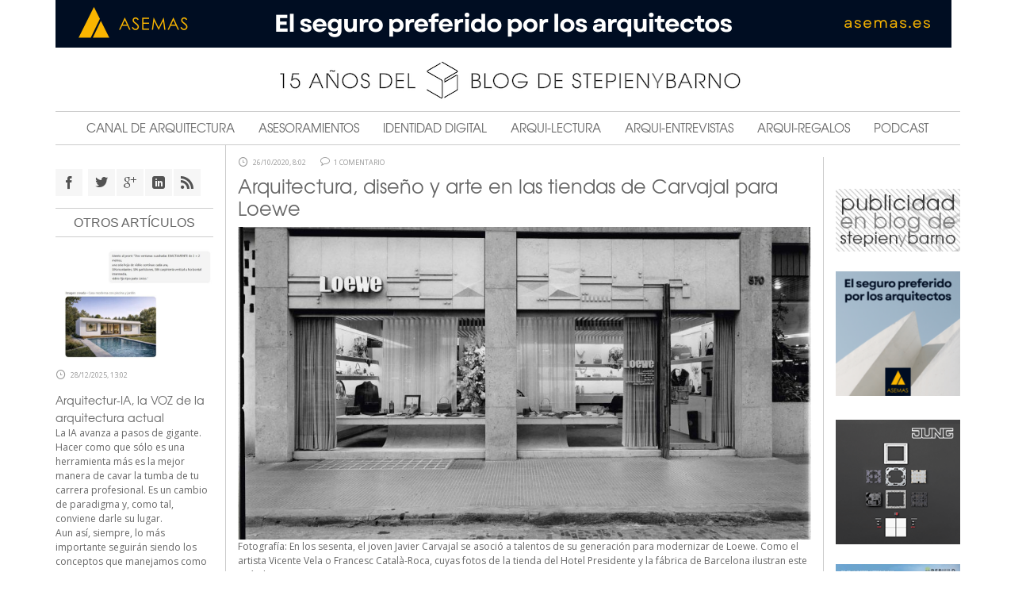

--- FILE ---
content_type: text/html; charset=UTF-8
request_url: https://stepienybarno.es/blog/2020/10/26/arquitectura-diseno-y-arte-en-las-tiendas-de-carvajal-para-loewe/
body_size: 26573
content:

<!DOCTYPE html>

<html dir="ltr" lang="es" prefix="og: https://ogp.me/ns#">

<head>

    <meta charset="UTF-8">                   

    <meta name="viewport" content="width=device-width, initial-scale=1.0">

         

    <link rel="profile" href="https://gmpg.org/xfn/11">           

    <link rel="pingback" href="https://stepienybarno.es/blog/xmlrpc.php">

    

           

        <link rel="shortcut icon" type="image/x-icon"  href="https://stepienybarno.es/blog/wp-content/uploads/2016/05/animated_favicon_stepienybarno.gif">

    
    

    
        <link rel="apple-touch-icon" sizes="57x57" href="https://stepienybarno.es/blog/wp-content/themes/ultramag/img/logos/logo-stepienybarno-Iphone-57.png">

    


    
    <link rel="apple-touch-icon" sizes="72x72" href="https://stepienybarno.es/blog/wp-content/themes/ultramag/img/logos/logo-stepienybarno-Ipad-72.png">

    


    
    <link rel="apple-touch-icon" sizes="114x114" href="https://stepienybarno.es/blog/wp-content/themes/ultramag/img/logos/logo-stepienybarno-Ipad-Retina-144.jpg">

    


    
        <link rel="apple-touch-icon" sizes="144x144" href="https://stepienybarno.es/blog/wp-content/themes/ultramag/img/logos/logo-stepienybarno-Ipad-Retina-144.jpg">        

    
    

    
		<!-- All in One SEO 4.8.3.2 - aioseo.com -->
		<title>Arquitectura, diseño y arte en las tiendas de Carvajal para Loewe - Blog de STEPIEN Y BARNO - publicación digital sobre arquitectura</title>
	<meta name="description" content="Por: Julia Barrueco Ecijano Desde: Escuela Técnica Superior de Arquitectura de Madrid. Universidad Politécnica de Madrid Fotografía: En los sesenta, el joven Javier Carvajal se asoció a talentos de su generación para modernizar de Loewe. Como el artista Vicente Vela o Francesc Català-Roca, cuyas fotos de la tienda del Hotel Presidente y la fábrica de" />
	<meta name="robots" content="max-image-preview:large" />
	<meta name="author" content="StepienyBarno"/>
	<link rel="canonical" href="https://stepienybarno.es/blog/2020/10/26/arquitectura-diseno-y-arte-en-las-tiendas-de-carvajal-para-loewe/" />
	<meta name="generator" content="All in One SEO (AIOSEO) 4.8.3.2" />
		<meta property="og:locale" content="es_ES" />
		<meta property="og:site_name" content="Blog de STEPIEN Y BARNO - publicación digital sobre arquitectura - comparta nuestra manera de ver el mundo de la arquitectura. Nos interesa la arquitectura que no hace mucho ruido y la gente que la genera." />
		<meta property="og:type" content="article" />
		<meta property="og:title" content="Arquitectura, diseño y arte en las tiendas de Carvajal para Loewe - Blog de STEPIEN Y BARNO - publicación digital sobre arquitectura" />
		<meta property="og:description" content="Por: Julia Barrueco Ecijano Desde: Escuela Técnica Superior de Arquitectura de Madrid. Universidad Politécnica de Madrid Fotografía: En los sesenta, el joven Javier Carvajal se asoció a talentos de su generación para modernizar de Loewe. Como el artista Vicente Vela o Francesc Català-Roca, cuyas fotos de la tienda del Hotel Presidente y la fábrica de" />
		<meta property="og:url" content="https://stepienybarno.es/blog/2020/10/26/arquitectura-diseno-y-arte-en-las-tiendas-de-carvajal-para-loewe/" />
		<meta property="article:published_time" content="2020-10-26T06:02:18+00:00" />
		<meta property="article:modified_time" content="2020-10-21T15:10:29+00:00" />
		<meta name="twitter:card" content="summary_large_image" />
		<meta name="twitter:title" content="Arquitectura, diseño y arte en las tiendas de Carvajal para Loewe - Blog de STEPIEN Y BARNO - publicación digital sobre arquitectura" />
		<meta name="twitter:description" content="Por: Julia Barrueco Ecijano Desde: Escuela Técnica Superior de Arquitectura de Madrid. Universidad Politécnica de Madrid Fotografía: En los sesenta, el joven Javier Carvajal se asoció a talentos de su generación para modernizar de Loewe. Como el artista Vicente Vela o Francesc Català-Roca, cuyas fotos de la tienda del Hotel Presidente y la fábrica de" />
		<script type="application/ld+json" class="aioseo-schema">
			{"@context":"https:\/\/schema.org","@graph":[{"@type":"BlogPosting","@id":"https:\/\/stepienybarno.es\/blog\/2020\/10\/26\/arquitectura-diseno-y-arte-en-las-tiendas-de-carvajal-para-loewe\/#blogposting","name":"Arquitectura, dise\u00f1o y arte en las tiendas de Carvajal para Loewe - Blog de STEPIEN Y BARNO - publicaci\u00f3n digital sobre arquitectura","headline":"Arquitectura, dise\u00f1o y arte en las tiendas de Carvajal para Loewe","author":{"@id":"https:\/\/stepienybarno.es\/blog\/author\/mairea010509\/#author"},"publisher":{"@id":"https:\/\/stepienybarno.es\/blog\/#organization"},"image":{"@type":"ImageObject","url":"https:\/\/stepienybarno.es\/blog\/wp-content\/uploads\/2020\/10\/stepienybarno-Arquitectura-diseno-y-arte-en-las-tiendas-de-Carvajal-para-Loewe-postdeldia.jpg","width":980,"height":534,"caption":"Fotograf\u00eda: En los sesenta, el joven Javier Carvajal se asoci\u00f3 a talentos de su generaci\u00f3n para modernizar de Loewe. Como el artista Vicente Vela o Francesc Catal\u00e0-Roca, cuyas fotos de la tienda del Hotel Presidente y la f\u00e1brica de Barcelona ilustran este art\u00edculo."},"datePublished":"2020-10-26T08:02:18+02:00","dateModified":"2020-10-21T17:10:29+02:00","inLanguage":"es-ES","commentCount":1,"mainEntityOfPage":{"@id":"https:\/\/stepienybarno.es\/blog\/2020\/10\/26\/arquitectura-diseno-y-arte-en-las-tiendas-de-carvajal-para-loewe\/#webpage"},"isPartOf":{"@id":"https:\/\/stepienybarno.es\/blog\/2020\/10\/26\/arquitectura-diseno-y-arte-en-las-tiendas-de-carvajal-para-loewe\/#webpage"},"articleSection":"canal de arquitectura, arquitectura, arte, Dise\u00f1o, Javier Carvajal, Julia Barrueco Ecijano"},{"@type":"BreadcrumbList","@id":"https:\/\/stepienybarno.es\/blog\/2020\/10\/26\/arquitectura-diseno-y-arte-en-las-tiendas-de-carvajal-para-loewe\/#breadcrumblist","itemListElement":[{"@type":"ListItem","@id":"https:\/\/stepienybarno.es\/blog#listItem","position":1,"name":"Home","item":"https:\/\/stepienybarno.es\/blog","nextItem":{"@type":"ListItem","@id":"https:\/\/stepienybarno.es\/blog\/category\/canal-de-arquitectura\/#listItem","name":"canal de arquitectura"}},{"@type":"ListItem","@id":"https:\/\/stepienybarno.es\/blog\/category\/canal-de-arquitectura\/#listItem","position":2,"name":"canal de arquitectura","item":"https:\/\/stepienybarno.es\/blog\/category\/canal-de-arquitectura\/","nextItem":{"@type":"ListItem","@id":"https:\/\/stepienybarno.es\/blog\/2020\/10\/26\/arquitectura-diseno-y-arte-en-las-tiendas-de-carvajal-para-loewe\/#listItem","name":"Arquitectura, dise\u00f1o y arte en las tiendas de Carvajal para Loewe"},"previousItem":{"@type":"ListItem","@id":"https:\/\/stepienybarno.es\/blog#listItem","name":"Home"}},{"@type":"ListItem","@id":"https:\/\/stepienybarno.es\/blog\/2020\/10\/26\/arquitectura-diseno-y-arte-en-las-tiendas-de-carvajal-para-loewe\/#listItem","position":3,"name":"Arquitectura, dise\u00f1o y arte en las tiendas de Carvajal para Loewe","previousItem":{"@type":"ListItem","@id":"https:\/\/stepienybarno.es\/blog\/category\/canal-de-arquitectura\/#listItem","name":"canal de arquitectura"}}]},{"@type":"Organization","@id":"https:\/\/stepienybarno.es\/blog\/#organization","name":"Blog de STEPIEN Y BARNO - publicaci\u00f3n digital sobre arquitectura","description":"comparta nuestra manera de ver el mundo de la arquitectura. Nos interesa la arquitectura que no hace mucho ruido y la gente que la genera.","url":"https:\/\/stepienybarno.es\/blog\/"},{"@type":"Person","@id":"https:\/\/stepienybarno.es\/blog\/author\/mairea010509\/#author","url":"https:\/\/stepienybarno.es\/blog\/author\/mairea010509\/","name":"StepienyBarno","image":{"@type":"ImageObject","@id":"https:\/\/stepienybarno.es\/blog\/2020\/10\/26\/arquitectura-diseno-y-arte-en-las-tiendas-de-carvajal-para-loewe\/#authorImage","url":"https:\/\/secure.gravatar.com\/avatar\/eeb99b4108ca96cbd8faacdaf3a79c3b?s=96&d=mm&r=g","width":96,"height":96,"caption":"StepienyBarno"}},{"@type":"WebPage","@id":"https:\/\/stepienybarno.es\/blog\/2020\/10\/26\/arquitectura-diseno-y-arte-en-las-tiendas-de-carvajal-para-loewe\/#webpage","url":"https:\/\/stepienybarno.es\/blog\/2020\/10\/26\/arquitectura-diseno-y-arte-en-las-tiendas-de-carvajal-para-loewe\/","name":"Arquitectura, dise\u00f1o y arte en las tiendas de Carvajal para Loewe - Blog de STEPIEN Y BARNO - publicaci\u00f3n digital sobre arquitectura","description":"Por: Julia Barrueco Ecijano Desde: Escuela T\u00e9cnica Superior de Arquitectura de Madrid. Universidad Polit\u00e9cnica de Madrid Fotograf\u00eda: En los sesenta, el joven Javier Carvajal se asoci\u00f3 a talentos de su generaci\u00f3n para modernizar de Loewe. Como el artista Vicente Vela o Francesc Catal\u00e0-Roca, cuyas fotos de la tienda del Hotel Presidente y la f\u00e1brica de","inLanguage":"es-ES","isPartOf":{"@id":"https:\/\/stepienybarno.es\/blog\/#website"},"breadcrumb":{"@id":"https:\/\/stepienybarno.es\/blog\/2020\/10\/26\/arquitectura-diseno-y-arte-en-las-tiendas-de-carvajal-para-loewe\/#breadcrumblist"},"author":{"@id":"https:\/\/stepienybarno.es\/blog\/author\/mairea010509\/#author"},"creator":{"@id":"https:\/\/stepienybarno.es\/blog\/author\/mairea010509\/#author"},"image":{"@type":"ImageObject","url":"https:\/\/stepienybarno.es\/blog\/wp-content\/uploads\/2020\/10\/stepienybarno-Arquitectura-diseno-y-arte-en-las-tiendas-de-Carvajal-para-Loewe-postdeldia.jpg","@id":"https:\/\/stepienybarno.es\/blog\/2020\/10\/26\/arquitectura-diseno-y-arte-en-las-tiendas-de-carvajal-para-loewe\/#mainImage","width":980,"height":534,"caption":"Fotograf\u00eda: En los sesenta, el joven Javier Carvajal se asoci\u00f3 a talentos de su generaci\u00f3n para modernizar de Loewe. Como el artista Vicente Vela o Francesc Catal\u00e0-Roca, cuyas fotos de la tienda del Hotel Presidente y la f\u00e1brica de Barcelona ilustran este art\u00edculo."},"primaryImageOfPage":{"@id":"https:\/\/stepienybarno.es\/blog\/2020\/10\/26\/arquitectura-diseno-y-arte-en-las-tiendas-de-carvajal-para-loewe\/#mainImage"},"datePublished":"2020-10-26T08:02:18+02:00","dateModified":"2020-10-21T17:10:29+02:00"},{"@type":"WebSite","@id":"https:\/\/stepienybarno.es\/blog\/#website","url":"https:\/\/stepienybarno.es\/blog\/","name":"Blog de STEPIEN Y BARNO - publicaci\u00f3n digital sobre arquitectura","description":"comparta nuestra manera de ver el mundo de la arquitectura. Nos interesa la arquitectura que no hace mucho ruido y la gente que la genera.","inLanguage":"es-ES","publisher":{"@id":"https:\/\/stepienybarno.es\/blog\/#organization"}}]}
		</script>
		<!-- All in One SEO -->


	<!-- This site is optimized with the Yoast SEO plugin v25.3.1 - https://yoast.com/wordpress/plugins/seo/ -->
	<link rel="canonical" href="https://stepienybarno.es/blog/2020/10/26/arquitectura-diseno-y-arte-en-las-tiendas-de-carvajal-para-loewe/" />
	<meta property="og:locale" content="es_ES" />
	<meta property="og:type" content="article" />
	<meta property="og:title" content="Arquitectura, diseño y arte en las tiendas de Carvajal para Loewe - Blog de STEPIEN Y BARNO - publicación digital sobre arquitectura" />
	<meta property="og:description" content="Por: Julia Barrueco Ecijano Desde: Escuela Técnica Superior de Arquitectura" />
	<meta property="og:url" content="https://stepienybarno.es/blog/2020/10/26/arquitectura-diseno-y-arte-en-las-tiendas-de-carvajal-para-loewe/" />
	<meta property="og:site_name" content="Blog de STEPIEN Y BARNO - publicación digital sobre arquitectura" />
	<meta property="article:publisher" content="https://www.facebook.com/StepienyBarnoArquitecturaeIdentidadDigital" />
	<meta property="article:published_time" content="2020-10-26T06:02:18+00:00" />
	<meta property="og:image" content="https://stepienybarno.es/blog/wp-content/uploads/2020/10/stepienybarno-Arquitectura-diseno-y-arte-en-las-tiendas-de-Carvajal-para-Loewe-postdeldia.jpg" />
	<meta property="og:image:width" content="980" />
	<meta property="og:image:height" content="534" />
	<meta property="og:image:type" content="image/jpeg" />
	<meta name="author" content="StepienyBarno" />
	<meta name="twitter:card" content="summary_large_image" />
	<meta name="twitter:creator" content="@stepienybarno" />
	<meta name="twitter:site" content="@stepienybarno" />
	<meta name="twitter:label1" content="Escrito por" />
	<meta name="twitter:data1" content="StepienyBarno" />
	<meta name="twitter:label2" content="Tiempo de lectura" />
	<meta name="twitter:data2" content="3 minutos" />
	<script type="application/ld+json" class="yoast-schema-graph">{"@context":"https://schema.org","@graph":[{"@type":"WebPage","@id":"https://stepienybarno.es/blog/2020/10/26/arquitectura-diseno-y-arte-en-las-tiendas-de-carvajal-para-loewe/","url":"https://stepienybarno.es/blog/2020/10/26/arquitectura-diseno-y-arte-en-las-tiendas-de-carvajal-para-loewe/","name":"Arquitectura, diseño y arte en las tiendas de Carvajal para Loewe - Blog de STEPIEN Y BARNO - publicación digital sobre arquitectura","isPartOf":{"@id":"https://stepienybarno.es/blog/#website"},"primaryImageOfPage":{"@id":"https://stepienybarno.es/blog/2020/10/26/arquitectura-diseno-y-arte-en-las-tiendas-de-carvajal-para-loewe/#primaryimage"},"image":{"@id":"https://stepienybarno.es/blog/2020/10/26/arquitectura-diseno-y-arte-en-las-tiendas-de-carvajal-para-loewe/#primaryimage"},"thumbnailUrl":"https://stepienybarno.es/blog/wp-content/uploads/2020/10/stepienybarno-Arquitectura-diseno-y-arte-en-las-tiendas-de-Carvajal-para-Loewe-postdeldia.jpg","datePublished":"2020-10-26T06:02:18+00:00","author":{"@id":"https://stepienybarno.es/blog/#/schema/person/c44475d3ca8587ece2fe28d720620f62"},"breadcrumb":{"@id":"https://stepienybarno.es/blog/2020/10/26/arquitectura-diseno-y-arte-en-las-tiendas-de-carvajal-para-loewe/#breadcrumb"},"inLanguage":"es","potentialAction":{"@type":"ListenAction","target":"https://stepienybarno.es/blog/2020/10/26/arquitectura-diseno-y-arte-en-las-tiendas-de-carvajal-para-loewe/#podcast_player_44520","object":{"@id":"https://stepienybarno.es/blog/2020/10/26/arquitectura-diseno-y-arte-en-las-tiendas-de-carvajal-para-loewe/#/schema/podcast"}},"mainEntityOfPage":"https://stepienybarno.es/blog/2020/10/26/arquitectura-diseno-y-arte-en-las-tiendas-de-carvajal-para-loewe/#/schema/podcast"},{"@type":"ImageObject","inLanguage":"es","@id":"https://stepienybarno.es/blog/2020/10/26/arquitectura-diseno-y-arte-en-las-tiendas-de-carvajal-para-loewe/#primaryimage","url":"https://stepienybarno.es/blog/wp-content/uploads/2020/10/stepienybarno-Arquitectura-diseno-y-arte-en-las-tiendas-de-Carvajal-para-Loewe-postdeldia.jpg","contentUrl":"https://stepienybarno.es/blog/wp-content/uploads/2020/10/stepienybarno-Arquitectura-diseno-y-arte-en-las-tiendas-de-Carvajal-para-Loewe-postdeldia.jpg","width":980,"height":534,"caption":"Fotografía: En los sesenta, el joven Javier Carvajal se asoció a talentos de su generación para modernizar de Loewe. Como el artista Vicente Vela o Francesc Català-Roca, cuyas fotos de la tienda del Hotel Presidente y la fábrica de Barcelona ilustran este artículo."},{"@type":"BreadcrumbList","@id":"https://stepienybarno.es/blog/2020/10/26/arquitectura-diseno-y-arte-en-las-tiendas-de-carvajal-para-loewe/#breadcrumb","itemListElement":[{"@type":"ListItem","position":1,"name":"Portada","item":"https://stepienybarno.es/blog/"},{"@type":"ListItem","position":2,"name":"Arquitectura, diseño y arte en las tiendas de Carvajal para Loewe"}]},{"@type":"WebSite","@id":"https://stepienybarno.es/blog/#website","url":"https://stepienybarno.es/blog/","name":"Blog de STEPIEN Y BARNO - publicación digital sobre arquitectura","description":"comparta nuestra manera de ver el mundo de la arquitectura. Nos interesa la arquitectura que no hace mucho ruido y la gente que la genera.","potentialAction":[{"@type":"SearchAction","target":{"@type":"EntryPoint","urlTemplate":"https://stepienybarno.es/blog/?s={search_term_string}"},"query-input":{"@type":"PropertyValueSpecification","valueRequired":true,"valueName":"search_term_string"}}],"inLanguage":"es"},{"@type":"Person","@id":"https://stepienybarno.es/blog/#/schema/person/c44475d3ca8587ece2fe28d720620f62","name":"StepienyBarno","image":{"@type":"ImageObject","inLanguage":"es","@id":"https://stepienybarno.es/blog/#/schema/person/image/","url":"https://secure.gravatar.com/avatar/eeb99b4108ca96cbd8faacdaf3a79c3b?s=96&d=mm&r=g","contentUrl":"https://secure.gravatar.com/avatar/eeb99b4108ca96cbd8faacdaf3a79c3b?s=96&d=mm&r=g","caption":"StepienyBarno"},"sameAs":["https://stepienybarno.es/blog"],"url":"https://stepienybarno.es/blog/author/mairea010509/"}]}</script>
	<!-- / Yoast SEO plugin. -->


<link rel='dns-prefetch' href='//fonts.googleapis.com' />
<link rel="alternate" type="application/rss+xml" title="Blog de STEPIEN Y BARNO - publicación digital sobre arquitectura &raquo; Feed" href="https://stepienybarno.es/blog/feed/" />
<link rel="alternate" type="application/rss+xml" title="Blog de STEPIEN Y BARNO - publicación digital sobre arquitectura &raquo; Feed de los comentarios" href="https://stepienybarno.es/blog/comments/feed/" />
<link rel="alternate" type="application/rss+xml" title="Blog de STEPIEN Y BARNO - publicación digital sobre arquitectura &raquo; Comentario Arquitectura, diseño y arte en las tiendas de Carvajal para Loewe del feed" href="https://stepienybarno.es/blog/2020/10/26/arquitectura-diseno-y-arte-en-las-tiendas-de-carvajal-para-loewe/feed/" />
		<!-- This site uses the Google Analytics by MonsterInsights plugin v9.6.0 - Using Analytics tracking - https://www.monsterinsights.com/ -->
							<script src="//www.googletagmanager.com/gtag/js?id=G-MBV6P0H6W4"  data-cfasync="false" data-wpfc-render="false" type="text/javascript" async></script>
			<script data-cfasync="false" data-wpfc-render="false" type="text/javascript">
				var mi_version = '9.6.0';
				var mi_track_user = true;
				var mi_no_track_reason = '';
								var MonsterInsightsDefaultLocations = {"page_location":"https:\/\/stepienybarno.es\/blog\/2020\/10\/26\/arquitectura-diseno-y-arte-en-las-tiendas-de-carvajal-para-loewe\/"};
								if ( typeof MonsterInsightsPrivacyGuardFilter === 'function' ) {
					var MonsterInsightsLocations = (typeof MonsterInsightsExcludeQuery === 'object') ? MonsterInsightsPrivacyGuardFilter( MonsterInsightsExcludeQuery ) : MonsterInsightsPrivacyGuardFilter( MonsterInsightsDefaultLocations );
				} else {
					var MonsterInsightsLocations = (typeof MonsterInsightsExcludeQuery === 'object') ? MonsterInsightsExcludeQuery : MonsterInsightsDefaultLocations;
				}

								var disableStrs = [
										'ga-disable-G-MBV6P0H6W4',
									];

				/* Function to detect opted out users */
				function __gtagTrackerIsOptedOut() {
					for (var index = 0; index < disableStrs.length; index++) {
						if (document.cookie.indexOf(disableStrs[index] + '=true') > -1) {
							return true;
						}
					}

					return false;
				}

				/* Disable tracking if the opt-out cookie exists. */
				if (__gtagTrackerIsOptedOut()) {
					for (var index = 0; index < disableStrs.length; index++) {
						window[disableStrs[index]] = true;
					}
				}

				/* Opt-out function */
				function __gtagTrackerOptout() {
					for (var index = 0; index < disableStrs.length; index++) {
						document.cookie = disableStrs[index] + '=true; expires=Thu, 31 Dec 2099 23:59:59 UTC; path=/';
						window[disableStrs[index]] = true;
					}
				}

				if ('undefined' === typeof gaOptout) {
					function gaOptout() {
						__gtagTrackerOptout();
					}
				}
								window.dataLayer = window.dataLayer || [];

				window.MonsterInsightsDualTracker = {
					helpers: {},
					trackers: {},
				};
				if (mi_track_user) {
					function __gtagDataLayer() {
						dataLayer.push(arguments);
					}

					function __gtagTracker(type, name, parameters) {
						if (!parameters) {
							parameters = {};
						}

						if (parameters.send_to) {
							__gtagDataLayer.apply(null, arguments);
							return;
						}

						if (type === 'event') {
														parameters.send_to = monsterinsights_frontend.v4_id;
							var hookName = name;
							if (typeof parameters['event_category'] !== 'undefined') {
								hookName = parameters['event_category'] + ':' + name;
							}

							if (typeof MonsterInsightsDualTracker.trackers[hookName] !== 'undefined') {
								MonsterInsightsDualTracker.trackers[hookName](parameters);
							} else {
								__gtagDataLayer('event', name, parameters);
							}
							
						} else {
							__gtagDataLayer.apply(null, arguments);
						}
					}

					__gtagTracker('js', new Date());
					__gtagTracker('set', {
						'developer_id.dZGIzZG': true,
											});
					if ( MonsterInsightsLocations.page_location ) {
						__gtagTracker('set', MonsterInsightsLocations);
					}
										__gtagTracker('config', 'G-MBV6P0H6W4', {"forceSSL":"true","link_attribution":"true"} );
															window.gtag = __gtagTracker;										(function () {
						/* https://developers.google.com/analytics/devguides/collection/analyticsjs/ */
						/* ga and __gaTracker compatibility shim. */
						var noopfn = function () {
							return null;
						};
						var newtracker = function () {
							return new Tracker();
						};
						var Tracker = function () {
							return null;
						};
						var p = Tracker.prototype;
						p.get = noopfn;
						p.set = noopfn;
						p.send = function () {
							var args = Array.prototype.slice.call(arguments);
							args.unshift('send');
							__gaTracker.apply(null, args);
						};
						var __gaTracker = function () {
							var len = arguments.length;
							if (len === 0) {
								return;
							}
							var f = arguments[len - 1];
							if (typeof f !== 'object' || f === null || typeof f.hitCallback !== 'function') {
								if ('send' === arguments[0]) {
									var hitConverted, hitObject = false, action;
									if ('event' === arguments[1]) {
										if ('undefined' !== typeof arguments[3]) {
											hitObject = {
												'eventAction': arguments[3],
												'eventCategory': arguments[2],
												'eventLabel': arguments[4],
												'value': arguments[5] ? arguments[5] : 1,
											}
										}
									}
									if ('pageview' === arguments[1]) {
										if ('undefined' !== typeof arguments[2]) {
											hitObject = {
												'eventAction': 'page_view',
												'page_path': arguments[2],
											}
										}
									}
									if (typeof arguments[2] === 'object') {
										hitObject = arguments[2];
									}
									if (typeof arguments[5] === 'object') {
										Object.assign(hitObject, arguments[5]);
									}
									if ('undefined' !== typeof arguments[1].hitType) {
										hitObject = arguments[1];
										if ('pageview' === hitObject.hitType) {
											hitObject.eventAction = 'page_view';
										}
									}
									if (hitObject) {
										action = 'timing' === arguments[1].hitType ? 'timing_complete' : hitObject.eventAction;
										hitConverted = mapArgs(hitObject);
										__gtagTracker('event', action, hitConverted);
									}
								}
								return;
							}

							function mapArgs(args) {
								var arg, hit = {};
								var gaMap = {
									'eventCategory': 'event_category',
									'eventAction': 'event_action',
									'eventLabel': 'event_label',
									'eventValue': 'event_value',
									'nonInteraction': 'non_interaction',
									'timingCategory': 'event_category',
									'timingVar': 'name',
									'timingValue': 'value',
									'timingLabel': 'event_label',
									'page': 'page_path',
									'location': 'page_location',
									'title': 'page_title',
									'referrer' : 'page_referrer',
								};
								for (arg in args) {
																		if (!(!args.hasOwnProperty(arg) || !gaMap.hasOwnProperty(arg))) {
										hit[gaMap[arg]] = args[arg];
									} else {
										hit[arg] = args[arg];
									}
								}
								return hit;
							}

							try {
								f.hitCallback();
							} catch (ex) {
							}
						};
						__gaTracker.create = newtracker;
						__gaTracker.getByName = newtracker;
						__gaTracker.getAll = function () {
							return [];
						};
						__gaTracker.remove = noopfn;
						__gaTracker.loaded = true;
						window['__gaTracker'] = __gaTracker;
					})();
									} else {
										console.log("");
					(function () {
						function __gtagTracker() {
							return null;
						}

						window['__gtagTracker'] = __gtagTracker;
						window['gtag'] = __gtagTracker;
					})();
									}
			</script>
				<!-- / Google Analytics by MonsterInsights -->
		<script type="text/javascript">
/* <![CDATA[ */
window._wpemojiSettings = {"baseUrl":"https:\/\/s.w.org\/images\/core\/emoji\/15.0.3\/72x72\/","ext":".png","svgUrl":"https:\/\/s.w.org\/images\/core\/emoji\/15.0.3\/svg\/","svgExt":".svg","source":{"concatemoji":"https:\/\/stepienybarno.es\/blog\/wp-includes\/js\/wp-emoji-release.min.js?ver=0421ce0ee6736a287086ebc8ca1c59f3"}};
/*! This file is auto-generated */
!function(i,n){var o,s,e;function c(e){try{var t={supportTests:e,timestamp:(new Date).valueOf()};sessionStorage.setItem(o,JSON.stringify(t))}catch(e){}}function p(e,t,n){e.clearRect(0,0,e.canvas.width,e.canvas.height),e.fillText(t,0,0);var t=new Uint32Array(e.getImageData(0,0,e.canvas.width,e.canvas.height).data),r=(e.clearRect(0,0,e.canvas.width,e.canvas.height),e.fillText(n,0,0),new Uint32Array(e.getImageData(0,0,e.canvas.width,e.canvas.height).data));return t.every(function(e,t){return e===r[t]})}function u(e,t,n){switch(t){case"flag":return n(e,"\ud83c\udff3\ufe0f\u200d\u26a7\ufe0f","\ud83c\udff3\ufe0f\u200b\u26a7\ufe0f")?!1:!n(e,"\ud83c\uddfa\ud83c\uddf3","\ud83c\uddfa\u200b\ud83c\uddf3")&&!n(e,"\ud83c\udff4\udb40\udc67\udb40\udc62\udb40\udc65\udb40\udc6e\udb40\udc67\udb40\udc7f","\ud83c\udff4\u200b\udb40\udc67\u200b\udb40\udc62\u200b\udb40\udc65\u200b\udb40\udc6e\u200b\udb40\udc67\u200b\udb40\udc7f");case"emoji":return!n(e,"\ud83d\udc26\u200d\u2b1b","\ud83d\udc26\u200b\u2b1b")}return!1}function f(e,t,n){var r="undefined"!=typeof WorkerGlobalScope&&self instanceof WorkerGlobalScope?new OffscreenCanvas(300,150):i.createElement("canvas"),a=r.getContext("2d",{willReadFrequently:!0}),o=(a.textBaseline="top",a.font="600 32px Arial",{});return e.forEach(function(e){o[e]=t(a,e,n)}),o}function t(e){var t=i.createElement("script");t.src=e,t.defer=!0,i.head.appendChild(t)}"undefined"!=typeof Promise&&(o="wpEmojiSettingsSupports",s=["flag","emoji"],n.supports={everything:!0,everythingExceptFlag:!0},e=new Promise(function(e){i.addEventListener("DOMContentLoaded",e,{once:!0})}),new Promise(function(t){var n=function(){try{var e=JSON.parse(sessionStorage.getItem(o));if("object"==typeof e&&"number"==typeof e.timestamp&&(new Date).valueOf()<e.timestamp+604800&&"object"==typeof e.supportTests)return e.supportTests}catch(e){}return null}();if(!n){if("undefined"!=typeof Worker&&"undefined"!=typeof OffscreenCanvas&&"undefined"!=typeof URL&&URL.createObjectURL&&"undefined"!=typeof Blob)try{var e="postMessage("+f.toString()+"("+[JSON.stringify(s),u.toString(),p.toString()].join(",")+"));",r=new Blob([e],{type:"text/javascript"}),a=new Worker(URL.createObjectURL(r),{name:"wpTestEmojiSupports"});return void(a.onmessage=function(e){c(n=e.data),a.terminate(),t(n)})}catch(e){}c(n=f(s,u,p))}t(n)}).then(function(e){for(var t in e)n.supports[t]=e[t],n.supports.everything=n.supports.everything&&n.supports[t],"flag"!==t&&(n.supports.everythingExceptFlag=n.supports.everythingExceptFlag&&n.supports[t]);n.supports.everythingExceptFlag=n.supports.everythingExceptFlag&&!n.supports.flag,n.DOMReady=!1,n.readyCallback=function(){n.DOMReady=!0}}).then(function(){return e}).then(function(){var e;n.supports.everything||(n.readyCallback(),(e=n.source||{}).concatemoji?t(e.concatemoji):e.wpemoji&&e.twemoji&&(t(e.twemoji),t(e.wpemoji)))}))}((window,document),window._wpemojiSettings);
/* ]]> */
</script>
<style id='wp-emoji-styles-inline-css' type='text/css'>

	img.wp-smiley, img.emoji {
		display: inline !important;
		border: none !important;
		box-shadow: none !important;
		height: 1em !important;
		width: 1em !important;
		margin: 0 0.07em !important;
		vertical-align: -0.1em !important;
		background: none !important;
		padding: 0 !important;
	}
</style>
<link rel='stylesheet' id='wp-block-library-css' href='https://stepienybarno.es/blog/wp-includes/css/dist/block-library/style.min.css?ver=0421ce0ee6736a287086ebc8ca1c59f3' type='text/css' media='all' />
<style id='classic-theme-styles-inline-css' type='text/css'>
/*! This file is auto-generated */
.wp-block-button__link{color:#fff;background-color:#32373c;border-radius:9999px;box-shadow:none;text-decoration:none;padding:calc(.667em + 2px) calc(1.333em + 2px);font-size:1.125em}.wp-block-file__button{background:#32373c;color:#fff;text-decoration:none}
</style>
<style id='global-styles-inline-css' type='text/css'>
:root{--wp--preset--aspect-ratio--square: 1;--wp--preset--aspect-ratio--4-3: 4/3;--wp--preset--aspect-ratio--3-4: 3/4;--wp--preset--aspect-ratio--3-2: 3/2;--wp--preset--aspect-ratio--2-3: 2/3;--wp--preset--aspect-ratio--16-9: 16/9;--wp--preset--aspect-ratio--9-16: 9/16;--wp--preset--color--black: #000000;--wp--preset--color--cyan-bluish-gray: #abb8c3;--wp--preset--color--white: #ffffff;--wp--preset--color--pale-pink: #f78da7;--wp--preset--color--vivid-red: #cf2e2e;--wp--preset--color--luminous-vivid-orange: #ff6900;--wp--preset--color--luminous-vivid-amber: #fcb900;--wp--preset--color--light-green-cyan: #7bdcb5;--wp--preset--color--vivid-green-cyan: #00d084;--wp--preset--color--pale-cyan-blue: #8ed1fc;--wp--preset--color--vivid-cyan-blue: #0693e3;--wp--preset--color--vivid-purple: #9b51e0;--wp--preset--gradient--vivid-cyan-blue-to-vivid-purple: linear-gradient(135deg,rgba(6,147,227,1) 0%,rgb(155,81,224) 100%);--wp--preset--gradient--light-green-cyan-to-vivid-green-cyan: linear-gradient(135deg,rgb(122,220,180) 0%,rgb(0,208,130) 100%);--wp--preset--gradient--luminous-vivid-amber-to-luminous-vivid-orange: linear-gradient(135deg,rgba(252,185,0,1) 0%,rgba(255,105,0,1) 100%);--wp--preset--gradient--luminous-vivid-orange-to-vivid-red: linear-gradient(135deg,rgba(255,105,0,1) 0%,rgb(207,46,46) 100%);--wp--preset--gradient--very-light-gray-to-cyan-bluish-gray: linear-gradient(135deg,rgb(238,238,238) 0%,rgb(169,184,195) 100%);--wp--preset--gradient--cool-to-warm-spectrum: linear-gradient(135deg,rgb(74,234,220) 0%,rgb(151,120,209) 20%,rgb(207,42,186) 40%,rgb(238,44,130) 60%,rgb(251,105,98) 80%,rgb(254,248,76) 100%);--wp--preset--gradient--blush-light-purple: linear-gradient(135deg,rgb(255,206,236) 0%,rgb(152,150,240) 100%);--wp--preset--gradient--blush-bordeaux: linear-gradient(135deg,rgb(254,205,165) 0%,rgb(254,45,45) 50%,rgb(107,0,62) 100%);--wp--preset--gradient--luminous-dusk: linear-gradient(135deg,rgb(255,203,112) 0%,rgb(199,81,192) 50%,rgb(65,88,208) 100%);--wp--preset--gradient--pale-ocean: linear-gradient(135deg,rgb(255,245,203) 0%,rgb(182,227,212) 50%,rgb(51,167,181) 100%);--wp--preset--gradient--electric-grass: linear-gradient(135deg,rgb(202,248,128) 0%,rgb(113,206,126) 100%);--wp--preset--gradient--midnight: linear-gradient(135deg,rgb(2,3,129) 0%,rgb(40,116,252) 100%);--wp--preset--font-size--small: 13px;--wp--preset--font-size--medium: 20px;--wp--preset--font-size--large: 36px;--wp--preset--font-size--x-large: 42px;--wp--preset--spacing--20: 0.44rem;--wp--preset--spacing--30: 0.67rem;--wp--preset--spacing--40: 1rem;--wp--preset--spacing--50: 1.5rem;--wp--preset--spacing--60: 2.25rem;--wp--preset--spacing--70: 3.38rem;--wp--preset--spacing--80: 5.06rem;--wp--preset--shadow--natural: 6px 6px 9px rgba(0, 0, 0, 0.2);--wp--preset--shadow--deep: 12px 12px 50px rgba(0, 0, 0, 0.4);--wp--preset--shadow--sharp: 6px 6px 0px rgba(0, 0, 0, 0.2);--wp--preset--shadow--outlined: 6px 6px 0px -3px rgba(255, 255, 255, 1), 6px 6px rgba(0, 0, 0, 1);--wp--preset--shadow--crisp: 6px 6px 0px rgba(0, 0, 0, 1);}:where(.is-layout-flex){gap: 0.5em;}:where(.is-layout-grid){gap: 0.5em;}body .is-layout-flex{display: flex;}.is-layout-flex{flex-wrap: wrap;align-items: center;}.is-layout-flex > :is(*, div){margin: 0;}body .is-layout-grid{display: grid;}.is-layout-grid > :is(*, div){margin: 0;}:where(.wp-block-columns.is-layout-flex){gap: 2em;}:where(.wp-block-columns.is-layout-grid){gap: 2em;}:where(.wp-block-post-template.is-layout-flex){gap: 1.25em;}:where(.wp-block-post-template.is-layout-grid){gap: 1.25em;}.has-black-color{color: var(--wp--preset--color--black) !important;}.has-cyan-bluish-gray-color{color: var(--wp--preset--color--cyan-bluish-gray) !important;}.has-white-color{color: var(--wp--preset--color--white) !important;}.has-pale-pink-color{color: var(--wp--preset--color--pale-pink) !important;}.has-vivid-red-color{color: var(--wp--preset--color--vivid-red) !important;}.has-luminous-vivid-orange-color{color: var(--wp--preset--color--luminous-vivid-orange) !important;}.has-luminous-vivid-amber-color{color: var(--wp--preset--color--luminous-vivid-amber) !important;}.has-light-green-cyan-color{color: var(--wp--preset--color--light-green-cyan) !important;}.has-vivid-green-cyan-color{color: var(--wp--preset--color--vivid-green-cyan) !important;}.has-pale-cyan-blue-color{color: var(--wp--preset--color--pale-cyan-blue) !important;}.has-vivid-cyan-blue-color{color: var(--wp--preset--color--vivid-cyan-blue) !important;}.has-vivid-purple-color{color: var(--wp--preset--color--vivid-purple) !important;}.has-black-background-color{background-color: var(--wp--preset--color--black) !important;}.has-cyan-bluish-gray-background-color{background-color: var(--wp--preset--color--cyan-bluish-gray) !important;}.has-white-background-color{background-color: var(--wp--preset--color--white) !important;}.has-pale-pink-background-color{background-color: var(--wp--preset--color--pale-pink) !important;}.has-vivid-red-background-color{background-color: var(--wp--preset--color--vivid-red) !important;}.has-luminous-vivid-orange-background-color{background-color: var(--wp--preset--color--luminous-vivid-orange) !important;}.has-luminous-vivid-amber-background-color{background-color: var(--wp--preset--color--luminous-vivid-amber) !important;}.has-light-green-cyan-background-color{background-color: var(--wp--preset--color--light-green-cyan) !important;}.has-vivid-green-cyan-background-color{background-color: var(--wp--preset--color--vivid-green-cyan) !important;}.has-pale-cyan-blue-background-color{background-color: var(--wp--preset--color--pale-cyan-blue) !important;}.has-vivid-cyan-blue-background-color{background-color: var(--wp--preset--color--vivid-cyan-blue) !important;}.has-vivid-purple-background-color{background-color: var(--wp--preset--color--vivid-purple) !important;}.has-black-border-color{border-color: var(--wp--preset--color--black) !important;}.has-cyan-bluish-gray-border-color{border-color: var(--wp--preset--color--cyan-bluish-gray) !important;}.has-white-border-color{border-color: var(--wp--preset--color--white) !important;}.has-pale-pink-border-color{border-color: var(--wp--preset--color--pale-pink) !important;}.has-vivid-red-border-color{border-color: var(--wp--preset--color--vivid-red) !important;}.has-luminous-vivid-orange-border-color{border-color: var(--wp--preset--color--luminous-vivid-orange) !important;}.has-luminous-vivid-amber-border-color{border-color: var(--wp--preset--color--luminous-vivid-amber) !important;}.has-light-green-cyan-border-color{border-color: var(--wp--preset--color--light-green-cyan) !important;}.has-vivid-green-cyan-border-color{border-color: var(--wp--preset--color--vivid-green-cyan) !important;}.has-pale-cyan-blue-border-color{border-color: var(--wp--preset--color--pale-cyan-blue) !important;}.has-vivid-cyan-blue-border-color{border-color: var(--wp--preset--color--vivid-cyan-blue) !important;}.has-vivid-purple-border-color{border-color: var(--wp--preset--color--vivid-purple) !important;}.has-vivid-cyan-blue-to-vivid-purple-gradient-background{background: var(--wp--preset--gradient--vivid-cyan-blue-to-vivid-purple) !important;}.has-light-green-cyan-to-vivid-green-cyan-gradient-background{background: var(--wp--preset--gradient--light-green-cyan-to-vivid-green-cyan) !important;}.has-luminous-vivid-amber-to-luminous-vivid-orange-gradient-background{background: var(--wp--preset--gradient--luminous-vivid-amber-to-luminous-vivid-orange) !important;}.has-luminous-vivid-orange-to-vivid-red-gradient-background{background: var(--wp--preset--gradient--luminous-vivid-orange-to-vivid-red) !important;}.has-very-light-gray-to-cyan-bluish-gray-gradient-background{background: var(--wp--preset--gradient--very-light-gray-to-cyan-bluish-gray) !important;}.has-cool-to-warm-spectrum-gradient-background{background: var(--wp--preset--gradient--cool-to-warm-spectrum) !important;}.has-blush-light-purple-gradient-background{background: var(--wp--preset--gradient--blush-light-purple) !important;}.has-blush-bordeaux-gradient-background{background: var(--wp--preset--gradient--blush-bordeaux) !important;}.has-luminous-dusk-gradient-background{background: var(--wp--preset--gradient--luminous-dusk) !important;}.has-pale-ocean-gradient-background{background: var(--wp--preset--gradient--pale-ocean) !important;}.has-electric-grass-gradient-background{background: var(--wp--preset--gradient--electric-grass) !important;}.has-midnight-gradient-background{background: var(--wp--preset--gradient--midnight) !important;}.has-small-font-size{font-size: var(--wp--preset--font-size--small) !important;}.has-medium-font-size{font-size: var(--wp--preset--font-size--medium) !important;}.has-large-font-size{font-size: var(--wp--preset--font-size--large) !important;}.has-x-large-font-size{font-size: var(--wp--preset--font-size--x-large) !important;}
:where(.wp-block-post-template.is-layout-flex){gap: 1.25em;}:where(.wp-block-post-template.is-layout-grid){gap: 1.25em;}
:where(.wp-block-columns.is-layout-flex){gap: 2em;}:where(.wp-block-columns.is-layout-grid){gap: 2em;}
:root :where(.wp-block-pullquote){font-size: 1.5em;line-height: 1.6;}
</style>
<link rel='stylesheet' id='toc-screen-css' href='https://stepienybarno.es/blog/wp-content/plugins/table-of-contents-plus/screen.min.css?ver=2411.1' type='text/css' media='all' />
<link rel='stylesheet' id='kopa-woocommerce-css-css' href='https://stepienybarno.es/blog/wp-content/themes/ultramag/woocommerce/css/woocommerce.css?ver=0421ce0ee6736a287086ebc8ca1c59f3' type='text/css' media='all' />
<link rel='stylesheet' id='kopa-default-content-font-css' href='https://fonts.googleapis.com/css?family=Open+Sans%3A400%2C700%2C600&#038;ver=6.6.4' type='text/css' media='all' />
<link rel='stylesheet' id='kopa-bootstrap-css' href='https://stepienybarno.es/blog/wp-content/themes/ultramag/css/bootstrap.min.css?ver=0421ce0ee6736a287086ebc8ca1c59f3' type='text/css' media='all' />
<link rel='stylesheet' id='kopa-icoMoon-css' href='https://stepienybarno.es/blog/wp-content/themes/ultramag/css/icoMoon.css?ver=0421ce0ee6736a287086ebc8ca1c59f3' type='text/css' media='all' />
<link rel='stylesheet' id='kopa-superfish-css' href='https://stepienybarno.es/blog/wp-content/themes/ultramag/css/superfish.css?ver=0421ce0ee6736a287086ebc8ca1c59f3' type='text/css' media='all' />
<link rel='stylesheet' id='kopa-flexslider-css' href='https://stepienybarno.es/blog/wp-content/themes/ultramag/css/flexslider.css?ver=0421ce0ee6736a287086ebc8ca1c59f3' type='text/css' media='all' />
<link rel='stylesheet' id='kopa-prettyPhoto-css' href='https://stepienybarno.es/blog/wp-content/themes/ultramag/css/prettyPhoto.css?ver=0421ce0ee6736a287086ebc8ca1c59f3' type='text/css' media='all' />
<link rel='stylesheet' id='kopa-style-css' href='https://stepienybarno.es/blog/wp-content/themes/ultramag/style.css?ver=0421ce0ee6736a287086ebc8ca1c59f3' type='text/css' media='all' />
<link rel='stylesheet' id='kopa-extra-style-css' href='https://stepienybarno.es/blog/wp-content/themes/ultramag/css/extra.css?ver=0421ce0ee6736a287086ebc8ca1c59f3' type='text/css' media='all' />
<link rel='stylesheet' id='kopa-responsive-css' href='https://stepienybarno.es/blog/wp-content/themes/ultramag/css/responsive.css?ver=0421ce0ee6736a287086ebc8ca1c59f3' type='text/css' media='all' />
<style id='akismet-widget-style-inline-css' type='text/css'>

			.a-stats {
				--akismet-color-mid-green: #357b49;
				--akismet-color-white: #fff;
				--akismet-color-light-grey: #f6f7f7;

				max-width: 350px;
				width: auto;
			}

			.a-stats * {
				all: unset;
				box-sizing: border-box;
			}

			.a-stats strong {
				font-weight: 600;
			}

			.a-stats a.a-stats__link,
			.a-stats a.a-stats__link:visited,
			.a-stats a.a-stats__link:active {
				background: var(--akismet-color-mid-green);
				border: none;
				box-shadow: none;
				border-radius: 8px;
				color: var(--akismet-color-white);
				cursor: pointer;
				display: block;
				font-family: -apple-system, BlinkMacSystemFont, 'Segoe UI', 'Roboto', 'Oxygen-Sans', 'Ubuntu', 'Cantarell', 'Helvetica Neue', sans-serif;
				font-weight: 500;
				padding: 12px;
				text-align: center;
				text-decoration: none;
				transition: all 0.2s ease;
			}

			/* Extra specificity to deal with TwentyTwentyOne focus style */
			.widget .a-stats a.a-stats__link:focus {
				background: var(--akismet-color-mid-green);
				color: var(--akismet-color-white);
				text-decoration: none;
			}

			.a-stats a.a-stats__link:hover {
				filter: brightness(110%);
				box-shadow: 0 4px 12px rgba(0, 0, 0, 0.06), 0 0 2px rgba(0, 0, 0, 0.16);
			}

			.a-stats .count {
				color: var(--akismet-color-white);
				display: block;
				font-size: 1.5em;
				line-height: 1.4;
				padding: 0 13px;
				white-space: nowrap;
			}
		
</style>
<script type="text/javascript" src="https://stepienybarno.es/blog/wp-content/plugins/google-analytics-for-wordpress/assets/js/frontend-gtag.min.js?ver=9.6.0" id="monsterinsights-frontend-script-js" async="async" data-wp-strategy="async"></script>
<script data-cfasync="false" data-wpfc-render="false" type="text/javascript" id='monsterinsights-frontend-script-js-extra'>/* <![CDATA[ */
var monsterinsights_frontend = {"js_events_tracking":"true","download_extensions":"doc,pdf,ppt,zip,xls,docx,pptx,xlsx","inbound_paths":"[{\"path\":\"\\\/go\\\/\",\"label\":\"affiliate\"},{\"path\":\"\\\/recommend\\\/\",\"label\":\"affiliate\"}]","home_url":"https:\/\/stepienybarno.es\/blog","hash_tracking":"false","v4_id":"G-MBV6P0H6W4"};/* ]]> */
</script>
<script type="text/javascript" src="https://stepienybarno.es/blog/wp-includes/js/jquery/jquery.min.js?ver=3.7.1" id="jquery-core-js"></script>
<script type="text/javascript" src="https://stepienybarno.es/blog/wp-includes/js/jquery/jquery-migrate.min.js?ver=3.4.1" id="jquery-migrate-js"></script>
<link rel="https://api.w.org/" href="https://stepienybarno.es/blog/wp-json/" /><link rel="alternate" title="JSON" type="application/json" href="https://stepienybarno.es/blog/wp-json/wp/v2/posts/44520" /><link rel="EditURI" type="application/rsd+xml" title="RSD" href="https://stepienybarno.es/blog/xmlrpc.php?rsd" />
<link rel="alternate" title="oEmbed (JSON)" type="application/json+oembed" href="https://stepienybarno.es/blog/wp-json/oembed/1.0/embed?url=https%3A%2F%2Fstepienybarno.es%2Fblog%2F2020%2F10%2F26%2Farquitectura-diseno-y-arte-en-las-tiendas-de-carvajal-para-loewe%2F" />
<link rel="alternate" title="oEmbed (XML)" type="text/xml+oembed" href="https://stepienybarno.es/blog/wp-json/oembed/1.0/embed?url=https%3A%2F%2Fstepienybarno.es%2Fblog%2F2020%2F10%2F26%2Farquitectura-diseno-y-arte-en-las-tiendas-de-carvajal-para-loewe%2F&#038;format=xml" />

<link rel="alternate" type="application/rss+xml" title="Feed RSS del podcast" href="https://stepienybarno.es/blog/feed/podcast" />

<style type="text/css">:not(#tve) .ttfm1{font-family: 'Raleway' !important;color: #000000;font-weight: 200 !important;}.ttfm1 input, .ttfm1 select, .ttfm1 textarea, .ttfm1 button {font-family: 'Raleway' !important;color: #000000;font-weight: 200 !important;}:not(#tve) .ttfm1.bold_text,.ttfm1 .bold_text,.ttfm1 b,.ttfm1 strong{font-weight: 500 !important;}.ttfm1.bold_text,.ttfm1 .bold_text,.ttfm1 b,.ttfm1 strong input, .ttfm1.bold_text,.ttfm1 .bold_text,.ttfm1 b,.ttfm1 strong select, .ttfm1.bold_text,.ttfm1 .bold_text,.ttfm1 b,.ttfm1 strong textarea, .ttfm1.bold_text,.ttfm1 .bold_text,.ttfm1 b,.ttfm1 strong button {font-weight: 500 !important;}</style><style type="text/css" id="tve_global_variables">:root{--tcb-background-author-image:url(https://secure.gravatar.com/avatar/eeb99b4108ca96cbd8faacdaf3a79c3b?s=256&d=mm&r=g);--tcb-background-user-image:url();--tcb-background-featured-image-thumbnail:url(https://stepienybarno.es/blog/wp-content/uploads/2020/10/stepienybarno-Arquitectura-diseno-y-arte-en-las-tiendas-de-Carvajal-para-Loewe-postdeldia.jpg);}</style><style id="kopa-theme-options-custom-styles">#logo-image { margin-top:5px;margin-left:5px;margin-right:5px;margin-bottom:5px; }</style><style type="text/css">.recentcomments a{display:inline !important;padding:0 !important;margin:0 !important;}</style><style type="text/css" id="thrive-default-styles"></style>

<!-- Facebook Conversion Code for Vistas de página clave - Susana Gallego 1 -->

<script>(function() {

  var _fbq = window._fbq || (window._fbq = []);

  if (!_fbq.loaded) {

    var fbds = document.createElement('script');

    fbds.async = true;

    fbds.src = 'https://connect.facebook.net/en_US/fbds.js';

    var s = document.getElementsByTagName('script')[0];

    s.parentNode.insertBefore(fbds, s);

    _fbq.loaded = true;

  }

})();

window._fbq = window._fbq || [];

window._fbq.push(['track', '6023635010154', {'value':'0.00','currency':'EUR'}]);

</script>

<noscript><img height="1" width="1" alt="" style="display:none" src="https://www.facebook.com/tr?ev=6023635010154&amp;cd[value]=0.00&amp;cd[currency]=EUR&amp;noscript=1" /></noscript>



<script type="text/javascript" src="https://bxslider.com/js/jquery.min.js"></script>

<link href="https://stepienybarno.es/blog/wp-content/themes/ultramag/css/jquery.bxslider.css" rel="stylesheet">

<script src="https://stepienybarno.es/blog/wp-content/themes/ultramag/js/jquery.bxslider.min.js"></script>



<!-- CODIGO DE SMARTLOOK -->

<script type="text/javascript">

    window.smartlook||(function(d) {

    var o=smartlook=function(){ o.api.push(arguments)},s=d.getElementsByTagName('script')[0];

    var c=d.createElement('script');o.api=new Array();c.async=true;c.type='text/javascript';

    c.charset='utf-8';c.src='//rec.getsmartlook.com/bundle.js';s.parentNode.insertBefore(c,s);

    })(document);

    smartlook('init', '90aafc9f74008f76a439d5d1ae4624ccdeba258f');

	

	/* Compatibility Mode */

	jQuery(document).ready(function( $ ) {

		

		$('.bxslider').bxSlider({

		auto: true,

		mode: 'fade',

		pager: false,

		speed: 6000

	  });

		

	});	

</script>


<!-- Google tag (gtag.js) -->
<script async src="https://www.googletagmanager.com/gtag/js?id=G-PNNRGSY6E7"></script>
<script>
  window.dataLayer = window.dataLayer || [];
  function gtag(){dataLayer.push(arguments);}
  gtag('js', new Date());

  gtag('config', 'G-PNNRGSY6E7');
</script>


</head>

<body data-rsssl=1 class="post-template-default single single-post postid-44520 single-format-standard cp_aff_false sub-page kp-single-page">



    <div class="wrapper">

        <div id="kp-page-header" class="clearfix">





<!-- CODIGO DEL BANER DE HEADER -->

<div class="headerbanner">





	<ul class="bxslider">

	<li><a href="https://www.asemas.es/portal/landing/responsabilidad-civil/?utm_source=23&utm_campaign=48" title="Asemas" target="_blank"><img alt="Asemas" src="https://stepienybarno.es/blog/wp-content/uploads/2022/01/1130x60-1.png"></a></li>
	</ul>



<!--<a href="http://bit.ly/2eGR93B" target="_blank"><img class="aligncenter size-full wp-image-22541" src="https://www.stepienybarno.es/blog/wp-content/uploads/2016/10/lorenzo1130x65.gif" alt="hna, Mutualidad de los arquitectos, Arquiolimpiadashna,Salud  4.0" width="1131" height="65" srcset="https://www.stepienybarno.es/blog/wp-content/uploads/2016/10/lorenzo1130x65.gif 1131w, https://www.stepienybarno.es/blog/wp-content/uploads/2016/10/lorenzo1130x65-1024x59.gif 1024w, https://www.stepienybarno.es/blog/wp-content/uploads/2016/10/lorenzo1130x65-550x32.gif 550w, https://www.stepienybarno.es/blog/wp-content/uploads/2016/10/lorenzo1130x65-324x65.gif 324w,https://www.stepienybarno.es/blog/wp-content/uploads/2016/10/lorenzo1130x65-224x65.gif 224w" sizes="(max-width: 1131px) 100vw, 1131px"></a>-->

</div>

            


            <div class="clear"></div>

            <div id="logo-image">

                
                <a href="https://stepienybarno.es/blog"><img src="https://stepienybarno.es/blog/wp-content/themes/ultramag/img/logos/logo-stepienybarno-MAYUSCULAS.png" alt="Blog de STEPIEN Y BARNO &#8211; publicación digital sobre arquitectura"></a>

                
            </div>

            <div class="menu-bar clearfix">

                <nav id="main-nav" class="clearfix">

                    <ul id="main-menu" class="clearfix"><li id="menu-item-22448" class="menu-item menu-item-type-taxonomy menu-item-object-category current-post-ancestor current-menu-parent current-post-parent menu-item-22448"><a href="https://stepienybarno.es/blog/category/canal-de-arquitectura/">Canal de arquitectura</a></li>
<li id="menu-item-51419" class="menu-item menu-item-type-post_type menu-item-object-page menu-item-51419"><a href="https://stepienybarno.es/blog/asesoramientos-de-identidad-digital-para-estudios-de-arquitectura/">Asesoramientos</a></li>
<li id="menu-item-22470" class="menu-item menu-item-type-taxonomy menu-item-object-category menu-item-has-children menu-item-22470"><a href="https://stepienybarno.es/blog/category/identidad-digital/">Identidad Digital</a>
<ul class="sub-menu">
	<li id="menu-item-22454" class="menu-item menu-item-type-taxonomy menu-item-object-category menu-item-22454"><a href="https://stepienybarno.es/blog/category/identidad-digital/identidad-digital-syb/">Identidad Digital &#8211; SyB</a></li>
	<li id="menu-item-22472" class="menu-item menu-item-type-taxonomy menu-item-object-category menu-item-22472"><a href="https://stepienybarno.es/blog/category/identidad-digital/nueva-era-digital/">Nueva Era Digital</a></li>
	<li id="menu-item-22468" class="menu-item menu-item-type-taxonomy menu-item-object-category menu-item-22468"><a href="https://stepienybarno.es/blog/category/arquitectoproductivo/">#ArquitectoProductivo</a></li>
</ul>
</li>
<li id="menu-item-22449" class="menu-item menu-item-type-taxonomy menu-item-object-category menu-item-has-children menu-item-22449"><a href="https://stepienybarno.es/blog/category/arquilectura/">Arqui-lectura</a>
<ul class="sub-menu">
	<li id="menu-item-22469" class="menu-item menu-item-type-taxonomy menu-item-object-category menu-item-22469"><a href="https://stepienybarno.es/blog/category/arquilectura/obras-maestras/">obras maestras</a></li>
	<li id="menu-item-22466" class="menu-item menu-item-type-taxonomy menu-item-object-category menu-item-22466"><a href="https://stepienybarno.es/blog/category/cartas-de-arquitectos/">Cartas de Arquitectos</a></li>
	<li id="menu-item-22453" class="menu-item menu-item-type-taxonomy menu-item-object-category menu-item-22453"><a href="https://stepienybarno.es/blog/category/profesion-arquitecto/">Profesión: arquitecto</a></li>
</ul>
</li>
<li id="menu-item-22452" class="menu-item menu-item-type-taxonomy menu-item-object-category menu-item-22452"><a href="https://stepienybarno.es/blog/category/arqui-entrevista/">Arqui-entrevistas</a></li>
<li id="menu-item-51422" class="menu-item menu-item-type-custom menu-item-object-custom menu-item-51422"><a target="_blank" rel="noopener" href="https://regalosarquitectos.com/">Arqui-regalos</a></li>
<li id="menu-item-51686" class="menu-item menu-item-type-taxonomy menu-item-object-post_tag menu-item-51686"><a href="https://stepienybarno.es/blog/tag/podcast/">Podcast</a></li>
</ul><div id="mobile-menu" class="menu-categorias-container"><span>Menu</span><ul id="toggle-view-menu" class="menu"><li class="menu-item menu-item-type-taxonomy menu-item-object-category current-post-ancestor current-menu-parent current-post-parent menu-item-22448 clearfix"><h3><a href="https://stepienybarno.es/blog/category/canal-de-arquitectura/">Canal de arquitectura</a></h3></li>
<li class="menu-item menu-item-type-post_type menu-item-object-page menu-item-51419 clearfix"><h3><a href="https://stepienybarno.es/blog/asesoramientos-de-identidad-digital-para-estudios-de-arquitectura/">Asesoramientos</a></h3></li>
<li class="menu-item menu-item-type-taxonomy menu-item-object-category menu-item-has-children menu-item-22470 clearfix"><h3><a href="https://stepienybarno.es/blog/category/identidad-digital/">Identidad Digital</a></h3>
<span>+</span><div class='clearfix'></div><div class='menu-panel clearfix'><ul>	<li class="menu-item menu-item-type-taxonomy menu-item-object-category menu-item-22454"><a href="https://stepienybarno.es/blog/category/identidad-digital/identidad-digital-syb/">Identidad Digital &#8211; SyB</a></li>
	<li class="menu-item menu-item-type-taxonomy menu-item-object-category menu-item-22472"><a href="https://stepienybarno.es/blog/category/identidad-digital/nueva-era-digital/">Nueva Era Digital</a></li>
	<li class="menu-item menu-item-type-taxonomy menu-item-object-category menu-item-22468"><a href="https://stepienybarno.es/blog/category/arquitectoproductivo/">#ArquitectoProductivo</a></li>
</ul></div>
</li>
<li class="menu-item menu-item-type-taxonomy menu-item-object-category menu-item-has-children menu-item-22449 clearfix"><h3><a href="https://stepienybarno.es/blog/category/arquilectura/">Arqui-lectura</a></h3>
<span>+</span><div class='clearfix'></div><div class='menu-panel clearfix'><ul>	<li class="menu-item menu-item-type-taxonomy menu-item-object-category menu-item-22469"><a href="https://stepienybarno.es/blog/category/arquilectura/obras-maestras/">obras maestras</a></li>
	<li class="menu-item menu-item-type-taxonomy menu-item-object-category menu-item-22466"><a href="https://stepienybarno.es/blog/category/cartas-de-arquitectos/">Cartas de Arquitectos</a></li>
	<li class="menu-item menu-item-type-taxonomy menu-item-object-category menu-item-22453"><a href="https://stepienybarno.es/blog/category/profesion-arquitecto/">Profesión: arquitecto</a></li>
</ul></div>
</li>
<li class="menu-item menu-item-type-taxonomy menu-item-object-category menu-item-22452 clearfix"><h3><a href="https://stepienybarno.es/blog/category/arqui-entrevista/">Arqui-entrevistas</a></h3></li>
<li class="menu-item menu-item-type-custom menu-item-object-custom menu-item-51422 clearfix"><h3><a target="_blank" href="https://regalosarquitectos.com/">Arqui-regalos</a></h3></li>
<li class="menu-item menu-item-type-taxonomy menu-item-object-post_tag menu-item-51686 clearfix"><h3><a href="https://stepienybarno.es/blog/tag/podcast/">Podcast</a></h3></li>
</ul></div>
                </nav>

                <!-- main-nav -->

            </div><!--menu-bar-->

        </div>

        <!-- kp-page-header -->



        <div id="main-content" class="clearfix">
<div id="primary-col">
    <div id="center-col">
		
				
		<div id="post-44520" class="entry-box clearfix post-44520 post type-post status-publish format-standard has-post-thumbnail hentry category-canal-de-arquitectura tag-arquitectura tag-arte tag-diseno tag-javier-carvajal tag-julia-barrueco-ecijano">
    <header>
                <span class="entry-date clearfix"><span class="entry-icon icon-time"></span><span>26/10/2020, 8:02</span></span>
        
                <span class="entry-comments clearfix"><span class="entry-icon icon-comment-alt"></span><a href="https://stepienybarno.es/blog/2020/10/26/arquitectura-diseno-y-arte-en-las-tiendas-de-carvajal-para-loewe/#comments">1 comentario</a></span>
        
        
        <h1 class="entry-title">Arquitectura, diseño y arte en las tiendas de Carvajal para Loewe</h1>
    </header>

    
    <div class="elements-box clearfix">
        <div id="attachment_44522" style="width: 990px" class="wp-caption aligncenter"><img decoding="async" aria-describedby="caption-attachment-44522" class="size-full wp-image-44522" src="https://stepienybarno.es/blog/wp-content/uploads/2020/10/stepienybarno-Arquitectura-diseno-y-arte-en-las-tiendas-de-Carvajal-para-Loewe-postdeldia.jpg" alt="" width="980" height="534" srcset="https://stepienybarno.es/blog/wp-content/uploads/2020/10/stepienybarno-Arquitectura-diseno-y-arte-en-las-tiendas-de-Carvajal-para-Loewe-postdeldia.jpg 980w, https://stepienybarno.es/blog/wp-content/uploads/2020/10/stepienybarno-Arquitectura-diseno-y-arte-en-las-tiendas-de-Carvajal-para-Loewe-postdeldia-550x300.jpg 550w, https://stepienybarno.es/blog/wp-content/uploads/2020/10/stepienybarno-Arquitectura-diseno-y-arte-en-las-tiendas-de-Carvajal-para-Loewe-postdeldia-180x98.jpg 180w, https://stepienybarno.es/blog/wp-content/uploads/2020/10/stepienybarno-Arquitectura-diseno-y-arte-en-las-tiendas-de-Carvajal-para-Loewe-postdeldia-316x172.jpg 316w" sizes="(max-width: 980px) 100vw, 980px" /><p id="caption-attachment-44522" class="wp-caption-text">Fotografía: En los sesenta, el joven Javier Carvajal se asoció a talentos de su generación para modernizar de Loewe. Como el artista Vicente Vela o Francesc Català-Roca, cuyas fotos de la tienda del Hotel Presidente y la fábrica de Barcelona ilustran este artículo.</p></div>
<h1><strong>Por: Julia Barrueco Ecijano<br />
</strong></h1>
<h2><strong>Desde: Escuela Técnica Superior de Arquitectura de Madrid. Universidad Politécnica de Madrid<br />
</strong></h2>
<h2><strong>Fotografía: En los sesenta, el joven Javier Carvajal se asoció a talentos de su generación para modernizar de Loewe. Como el artista Vicente Vela o Francesc Català-Roca, cuyas fotos de la tienda del Hotel Presidente y la fábrica de Barcelona ilustran este artículo.<br />
</strong></h2>
<p><span id="more-44520"></span></p>
<p>El objetivo de este trabajo es demostrar que las tiendas que Javier Carvajal realizó para la marca Loewe se crearon como lugares para la integración de artes. Para ello, el trabajo cuenta, por un lado, con una parte teórica de estudio y contextualización histórica y por otro, con una parte práctica donde se analizan cinco tiendas. El punto de partida es la historia de Loewe, donde se resumen los acontecimientos y personas más importantes que dejaron huella en la marca.El contexto histórico, tanto a nivel nacional como internacional, resulta imprescindible para comprender el trabajo. El discurso comienza y ter-mina con la pieza clave del rompecabezas: Javier Carvajal.El corazón del trabajo es un exhaustivo estudio gráfico de cinco tiendas que Javier Carvajal realizó entre 1959 y 1964 para Loewe: Madrid, Sevilla, Valencia, Barcelona y Londres. Los análisis se realizan con el fin de entender las tiendas como espacios para la integración de artes. En definitiva, se llega a la conclusión de que la arquitectura desnuda, es decir, desprovista del resto de objetos artísticos, carece de sentido. Por lo tanto, es el conjunto de arquitectura y elementos de diseño y arte los que construyen el lugar. De esta manera, se reflexiona sobre cómo arquitectura, diseño y arte se integran en un todo indivisible.</p>
<p>&nbsp;</p>
<p style="text-align: center;">Acceder al Post <a href="https://bit.ly/3ocFWLc" target="_blank" rel="noopener noreferrer">AQUÍ</a></p>
<p>&nbsp;</p>
<p><iframe title="¿Para qué sirve un ARQUITECTO /a? Por Jordi Ludevid" width="911" height="512" src="https://www.youtube.com/embed/videoseries?list=PL9KCMehqFIajpdVXSncYV0J1ef6ms4zRx" frameborder="0" allow="accelerometer; autoplay; clipboard-write; encrypted-media; gyroscope; picture-in-picture" allowfullscreen></iframe></p>
<hr />
<h5><strong>Autores del post: <a href="https://stepienybarno.es/blog/2011/09/04/las-fortalezas-del-arquitecto/">Stepienybarno</a> _ Agnieszka Stepien y Lorenzo Barnó</strong></h5>
<h5>Y como siempre, si te gustó el post, estaría genial que lo compartas en tus redes sociales.</h5>
<h5>A su vez, si todavía no estás suscrito a nuestra Newsletter, te animamos a hacerlo en la casilla que tienes al terminar este artículo.</h5>
<p>&nbsp;</p>
<blockquote><p>Suscribirte a nuestro blog y recibe gratis nuestra guía: 10 Ideas para vender más si eres arquitecto</p>
<p>Acceder: <a href="http://bit.ly/2fkkTS7">http://bit.ly/2fkkTS7</a></p>
<p>&nbsp;</p>
<p>Si te interesa contactar con nosotros para que te ayudemos a mejorar tu visibilidad online y, en consecuencia, mejorar tus oportunidades laborales, no dudes en escribirnos a: <a href="mailto:blog@stepienybarno.es">blog@stepienybarno.es</a></p></blockquote>
<p>&nbsp;</p>
<p><em><a href="https://twitter.com/stepienybarno">Stepienybarno en TWITTER</a></em></p>
<p><em><a href="https://twitter.com/stepienybarno">@stepienybarno (+ de 16.000 seguidores)</a></em></p>
<p><em><a href="https://twitter.com/stepienybarno?lang=es">https://twitter.com/stepienybarno?lang=es</a></em></p>
<p><em><a href="https://www.facebook.com/pages/BLOG-DE-STEPIENYBARNO/78001079029">Stepienybarno en FACEBOOK (+ de 24<u>.000 seguidores)</u></a></em></p>
<p><em><a href="https://www.facebook.com/StepienyBarnoArquitecturaeIdentidadDigital/">https://www.facebook.com/StepienyBarnoArquitecturaeIdentidadDigital/</a></em></p>
<p><em>Acceder a nuestro GRUPO CERRADO DE FACEBOOK sobre Identidad Digital para Arquitectos:</em></p>
<p><em><a href="https://www.facebook.com/groups/IdentidadDigitalParaArquitectos/">https://www.facebook.com/groups/IdentidadDigitalParaArquitectos/</a></em></p>
<p><em>Suscríbete a nuestro canal de YOUTUBE: <a href="http://bit.ly/2A1UtAd">http://bit.ly/2A1UtAd</a></em></p>
<p>&nbsp;</p>
<p>* <a href="https://stepienybarno.es/blog/2011/09/04/las-fortalezas-del-arquitecto/">Stepienybarno</a> está formado por Agnieszka Stepien y Lorenzo Barnó y desde mayo del 2009 estamos en la red con la presente publicación digital (Blog) de arquitectura.</p>
<p>Nuestra actividad se sustenta en tres pilares básicos: la investigación, la publicación y la redacción de proyectos de arquitectura.</p>
<p>A su vez, somos socios cofundadores de <a href="http://sinergiasostenible.org/">SINERGIA SOSTENIBLE</a> y directores del blog de FUNDACIÓN ARQUIA.</p>
<span class="cp-load-after-post"></span>    </div>
    
    
    <div class="clearfix">
            	<ul class="socials-link pull-left clearfix">
        	<li><span>Share this Post:</span></li>

                    <li><a class="icon-facebook" href="https://www.facebook.com/share.php?u=https%3A%2F%2Fstepienybarno.es%2Fblog%2F2020%2F10%2F26%2Farquitectura-diseno-y-arte-en-las-tiendas-de-carvajal-para-loewe%2F" title="Facebook" target="_blank"></a></li>
        
                    <li><a class="icon-twitter" href="https://twitter.com/home?status=Arquitectura, diseño y arte en las tiendas de Carvajal para Loewe:+https%3A%2F%2Fstepienybarno.es%2Fblog%2F2020%2F10%2F26%2Farquitectura-diseno-y-arte-en-las-tiendas-de-carvajal-para-loewe%2F" title="Twitter" target="_blank"></a></li>
        
                    <li><a class="icon-google-plus2" href="https://plus.google.com/share?url=https%3A%2F%2Fstepienybarno.es%2Fblog%2F2020%2F10%2F26%2Farquitectura-diseno-y-arte-en-las-tiendas-de-carvajal-para-loewe%2F" title="Google" target="_blank"></a></li>
        
        </ul>
    
        <div class="tag-box pull-right"><span>Etiquetado como: </span><a href="https://stepienybarno.es/blog/tag/arquitectura/" rel="tag">arquitectura</a>, <a href="https://stepienybarno.es/blog/tag/arte/" rel="tag">arte</a>, <a href="https://stepienybarno.es/blog/tag/diseno/" rel="tag">Diseño</a>, <a href="https://stepienybarno.es/blog/tag/javier-carvajal/" rel="tag">Javier Carvajal</a>, <a href="https://stepienybarno.es/blog/tag/julia-barrueco-ecijano/" rel="tag">Julia Barrueco Ecijano</a></div>
        <div class="clear"></div>
    </div>

        <footer class="clearfix">
        <p class="prev-post pull-left clearfix">
            <span class="icon-arrow-left pull-left"></span><a href="https://stepienybarno.es/blog/2020/10/26/un-urbanismo-para-las-personasla-narracion-como-metodologia-de-investigacion-en-la-disciplina-urbanistica/" rel="prev">Artículo anterior</a>                           
        </p>
        <p class="next-post pull-right clearfix">
            <a href="https://stepienybarno.es/blog/2020/10/26/episodio-53-la-semana-en-syb-ganadores-de-arquia-proxima-restauracion-de-notre-dame-arquicafe-con-blanca-espigares-y-especial-masterclass-de-identidad-digital-con-lorenzo-barno/" rel="next">Siguiente artículo</a><span class="icon-arrow-right pull-right"></span>        </p>
    </footer>
    </div>
<!-- entry-box -->

                        
                        <div class="related-post">
                            <h5>ARTÍCULOS RELACIONADOS</h5>
                            <ul class="related-article clearfix">
                                                            <li>
                                    <article class="entry-item clearfix">
	                                                                            <div class="entry-thumb">
                                            <a href="https://stepienybarno.es/blog/2025/12/16/que-es-arquitectura-y-para-que-sirve-un-arquitecto/"><img width="180" height="116" src="https://stepienybarno.es/blog/wp-content/uploads/2016/04/stepienybarno-proyecto-del-dia-the-guardian-rowan-moore-panteon-180x116.jpg" class="attachment-thumbnail size-thumbnail wp-post-image" alt="" decoding="async" loading="lazy" srcset="https://stepienybarno.es/blog/wp-content/uploads/2016/04/stepienybarno-proyecto-del-dia-the-guardian-rowan-moore-panteon-180x116.jpg 180w, https://stepienybarno.es/blog/wp-content/uploads/2016/04/stepienybarno-proyecto-del-dia-the-guardian-rowan-moore-panteon-316x204.jpg 316w, https://stepienybarno.es/blog/wp-content/uploads/2016/04/stepienybarno-proyecto-del-dia-the-guardian-rowan-moore-panteon.jpg 500w" sizes="(max-width: 180px) 100vw, 180px" /></a>
                                        </div>
                                                                                <div class="entry-content">
                                            <h6 class="entry-title"><a href="https://stepienybarno.es/blog/2025/12/16/que-es-arquitectura-y-para-que-sirve-un-arquitecto/">¿Qué es arquitectura y para qué sirve un arquitecto?</a></h6>
                                            <span class="entry-date clearfix"><span class="entry-icon icon-time"></span><span>16/12/2025, 13:04</span></span>
                                        </div>
                                    </article>
                                </li>
                                                            <li>
                                    <article class="entry-item clearfix">
	                                                                            <div class="entry-thumb">
                                            <a href="https://stepienybarno.es/blog/2025/01/17/10-conferencias-que-no-te-puedes-perder-si-te-interesa-la-arquitectura/"><img width="180" height="180" src="https://stepienybarno.es/blog/wp-content/uploads/2025/01/10-conferencias-arquitectura-destacada-180x180.png" class="attachment-thumbnail size-thumbnail wp-post-image" alt="" decoding="async" loading="lazy" srcset="https://stepienybarno.es/blog/wp-content/uploads/2025/01/10-conferencias-arquitectura-destacada-180x180.png 180w, https://stepienybarno.es/blog/wp-content/uploads/2025/01/10-conferencias-arquitectura-destacada-550x550.png 550w, https://stepienybarno.es/blog/wp-content/uploads/2025/01/10-conferencias-arquitectura-destacada-700x700.png 700w, https://stepienybarno.es/blog/wp-content/uploads/2025/01/10-conferencias-arquitectura-destacada-224x224.png 224w, https://stepienybarno.es/blog/wp-content/uploads/2025/01/10-conferencias-arquitectura-destacada-316x316.png 316w, https://stepienybarno.es/blog/wp-content/uploads/2025/01/10-conferencias-arquitectura-destacada.png 1080w" sizes="(max-width: 180px) 100vw, 180px" /></a>
                                        </div>
                                                                                <div class="entry-content">
                                            <h6 class="entry-title"><a href="https://stepienybarno.es/blog/2025/01/17/10-conferencias-que-no-te-puedes-perder-si-te-interesa-la-arquitectura/">10 conferencias que no te puedes perder si te interesa la arquitectura.</a></h6>
                                            <span class="entry-date clearfix"><span class="entry-icon icon-time"></span><span>17/01/2025, 20:49</span></span>
                                        </div>
                                    </article>
                                </li>
                                                            <li>
                                    <article class="entry-item clearfix">
	                                                                            <div class="entry-thumb">
                                            <a href="https://stepienybarno.es/blog/2025/01/08/esos-locos-arquitectos/"><img width="180" height="103" src="https://stepienybarno.es/blog/wp-content/uploads/2025/01/ESOS-LOCOS-ARQUITECTOS-stepeinybarno-IA-180x103.webp" class="attachment-thumbnail size-thumbnail wp-post-image" alt="ESOS LOCOS ARQUITECTOS -stepeinybarno" decoding="async" loading="lazy" srcset="https://stepienybarno.es/blog/wp-content/uploads/2025/01/ESOS-LOCOS-ARQUITECTOS-stepeinybarno-IA-180x103.webp 180w, https://stepienybarno.es/blog/wp-content/uploads/2025/01/ESOS-LOCOS-ARQUITECTOS-stepeinybarno-IA-550x314.webp 550w, https://stepienybarno.es/blog/wp-content/uploads/2025/01/ESOS-LOCOS-ARQUITECTOS-stepeinybarno-IA-1024x585.webp 1024w, https://stepienybarno.es/blog/wp-content/uploads/2025/01/ESOS-LOCOS-ARQUITECTOS-stepeinybarno-IA-1536x878.webp 1536w, https://stepienybarno.es/blog/wp-content/uploads/2025/01/ESOS-LOCOS-ARQUITECTOS-stepeinybarno-IA-316x181.webp 316w, https://stepienybarno.es/blog/wp-content/uploads/2025/01/ESOS-LOCOS-ARQUITECTOS-stepeinybarno-IA.webp 1792w" sizes="(max-width: 180px) 100vw, 180px" /></a>
                                        </div>
                                                                                <div class="entry-content">
                                            <h6 class="entry-title"><a href="https://stepienybarno.es/blog/2025/01/08/esos-locos-arquitectos/">ESOS LOCOS ARQUITECTOS</a></h6>
                                            <span class="entry-date clearfix"><span class="entry-icon icon-time"></span><span>08/01/2025, 7:12</span></span>
                                        </div>
                                    </article>
                                </li>
                                                            <li>
                                    <article class="entry-item clearfix">
	                                                                            <div class="entry-thumb">
                                            <a href="https://stepienybarno.es/blog/2024/12/28/proyect-ia-elon-musk-y-la-revolucion-arquitectonica/"><img width="180" height="103" src="https://stepienybarno.es/blog/wp-content/uploads/2024/12/Proyect-IA-Elon-Musk-y-la-revolucion-arquitectonica-ia-arquitectura-180x103.webp" class="attachment-thumbnail size-thumbnail wp-post-image" alt="Proyect-IA Elon Musk y la revolución arquitectónica" decoding="async" loading="lazy" srcset="https://stepienybarno.es/blog/wp-content/uploads/2024/12/Proyect-IA-Elon-Musk-y-la-revolucion-arquitectonica-ia-arquitectura-180x103.webp 180w, https://stepienybarno.es/blog/wp-content/uploads/2024/12/Proyect-IA-Elon-Musk-y-la-revolucion-arquitectonica-ia-arquitectura-550x314.webp 550w, https://stepienybarno.es/blog/wp-content/uploads/2024/12/Proyect-IA-Elon-Musk-y-la-revolucion-arquitectonica-ia-arquitectura-1024x585.webp 1024w, https://stepienybarno.es/blog/wp-content/uploads/2024/12/Proyect-IA-Elon-Musk-y-la-revolucion-arquitectonica-ia-arquitectura-1536x878.webp 1536w, https://stepienybarno.es/blog/wp-content/uploads/2024/12/Proyect-IA-Elon-Musk-y-la-revolucion-arquitectonica-ia-arquitectura-316x181.webp 316w, https://stepienybarno.es/blog/wp-content/uploads/2024/12/Proyect-IA-Elon-Musk-y-la-revolucion-arquitectonica-ia-arquitectura.webp 1792w" sizes="(max-width: 180px) 100vw, 180px" /></a>
                                        </div>
                                                                                <div class="entry-content">
                                            <h6 class="entry-title"><a href="https://stepienybarno.es/blog/2024/12/28/proyect-ia-elon-musk-y-la-revolucion-arquitectonica/">Proyect-IA: Elon Musk y la revolución arquitectónica</a></h6>
                                            <span class="entry-date clearfix"><span class="entry-icon icon-time"></span><span>28/12/2024, 8:00</span></span>
                                        </div>
                                    </article>
                                </li>
                                                            <li>
                                    <article class="entry-item clearfix">
	                                                                            <div class="entry-thumb">
                                            <a href="https://stepienybarno.es/blog/2024/10/09/una-inteligencia-artificial-para-alberto-campo-baeza/"><img width="180" height="106" src="https://stepienybarno.es/blog/wp-content/uploads/2024/10/GPT-UFV-Campo-180x106.png" class="attachment-thumbnail size-thumbnail wp-post-image" alt="GPT UFV Campo baeza _ IA" decoding="async" loading="lazy" srcset="https://stepienybarno.es/blog/wp-content/uploads/2024/10/GPT-UFV-Campo-180x106.png 180w, https://stepienybarno.es/blog/wp-content/uploads/2024/10/GPT-UFV-Campo-550x325.png 550w, https://stepienybarno.es/blog/wp-content/uploads/2024/10/GPT-UFV-Campo-316x187.png 316w, https://stepienybarno.es/blog/wp-content/uploads/2024/10/GPT-UFV-Campo.png 999w" sizes="(max-width: 180px) 100vw, 180px" /></a>
                                        </div>
                                                                                <div class="entry-content">
                                            <h6 class="entry-title"><a href="https://stepienybarno.es/blog/2024/10/09/una-inteligencia-artificial-para-alberto-campo-baeza/">Una INTELIGENCIA ARTIFICIAL para ALBERTO CAMPO BAEZA</a></h6>
                                            <span class="entry-date clearfix"><span class="entry-icon icon-time"></span><span>09/10/2024, 6:16</span></span>
                                        </div>
                                    </article>
                                </li>
                                                            <li>
                                    <article class="entry-item clearfix">
	                                                                            <div class="entry-thumb">
                                            <a href="https://stepienybarno.es/blog/2024/05/08/todos-somos-arquitectos/"><img width="180" height="152" src="https://stepienybarno.es/blog/wp-content/uploads/2019/11/0.-stepienybarno-ser-arquitecto-650-180x152.jpg" class="attachment-thumbnail size-thumbnail wp-post-image" alt="" decoding="async" loading="lazy" srcset="https://stepienybarno.es/blog/wp-content/uploads/2019/11/0.-stepienybarno-ser-arquitecto-650-180x152.jpg 180w, https://stepienybarno.es/blog/wp-content/uploads/2019/11/0.-stepienybarno-ser-arquitecto-650-550x464.jpg 550w, https://stepienybarno.es/blog/wp-content/uploads/2019/11/0.-stepienybarno-ser-arquitecto-650-316x266.jpg 316w, https://stepienybarno.es/blog/wp-content/uploads/2019/11/0.-stepienybarno-ser-arquitecto-650.jpg 650w" sizes="(max-width: 180px) 100vw, 180px" /></a>
                                        </div>
                                                                                <div class="entry-content">
                                            <h6 class="entry-title"><a href="https://stepienybarno.es/blog/2024/05/08/todos-somos-arquitectos/">TODOS SOMOS ARQUITECTOS</a></h6>
                                            <span class="entry-date clearfix"><span class="entry-icon icon-time"></span><span>08/05/2024, 6:00</span></span>
                                        </div>
                                    </article>
                                </li>
                                                        </ul> <!-- owl-carousel-related -->
                        </div> <!-- related-article -->

                          
    <div id="comments">
        <h5>1 COMENTARIO</h5>
        <ol class="comments-list clearfix">
                                   
        <li id="comment-429401" class="comment even thread-even depth-1 clearfix">
            <article id="div-comment-429401" class="comment-wrap clearfix">
                <div class="comment-avatar">
                                            <a href="https://www.unila.edu.mx/preparatorias-privadas-cdmx/">
                    
                    <img alt='' src='https://secure.gravatar.com/avatar/d6cd27720cc2a1a5cd629f768f5d2352?s=36&#038;d=mm&#038;r=g' srcset='https://secure.gravatar.com/avatar/d6cd27720cc2a1a5cd629f768f5d2352?s=72&#038;d=mm&#038;r=g 2x' class='avatar avatar-36 photo' height='36' width='36' loading='lazy' decoding='async'/>
                                            </a>
                                    </div>
                <div class="comment-body clearfix">
                    <header class="clearfix">                                
                        <h6>
                                                            <a href="https://www.unila.edu.mx/preparatorias-privadas-cdmx/">
                            
                            preparatorias en CDMX
                                                            </a>
                                                    </h6>
                        <span class="entry-date clearfix"><span class="entry-icon icon-time"></span><span>25/06/2021</span></span>
                        <div class="comment-button pull-right">
                                                        
                                                                            
                        </div>
                    </header>
                    <div class="elements-box">
                        <p>Me encantan los  diseños de las tiendas,  es un gran trabajo hecho por el arquitecto, muchas felicidades, es un grande.</p>
                    </div>
                </div><!--comment-body -->
            </article>
        </li>
    </li><!-- #comment-## -->
        </ol>

            </div>
	<div id="respond" class="comment-respond">
		<h3 id="reply-title" class="comment-reply-title">DEJA TU COMENTARIO</h3><form action="https://stepienybarno.es/blog/wp-comments-post.php" method="post" id="comments-form" class="comment-form"><p class="c-note">Tu dirección de correo no va a ser publicada. Campos obligatirios están señalados con <span>*</span></p><div class="comment-right pull-right"><p class="textarea-block"><label for="comment_message" class="required">Mensaje<span> (*)</span></label><textarea id="comment_message" name="comment" cols="88" rows="6"></textarea></p></div><div class="comment-left pull-left"><p class="input-block"><label for="comment_name" class="required">Nombre<span> (*):</span></label><input type="text" id="comment_name" name="author" class="valid" value="">
                    </p>
<p class="input-block">
                        <label for="comment_email" class="kp-label">Email<span> (*):</span></label>
                        <input type="email" id="comment_email" name="email" class="valid" value="">
                    </p>
<p class="input-block">
                        <label for="comment_url" class="kp-label">Página web</label>
                        <input type="text" id="comment_url" name="url" class="valid" value="">
                    </p></div>
<p class="comment-form-cookies-consent"><input id="wp-comment-cookies-consent" name="wp-comment-cookies-consent" type="checkbox" value="yes" /> <label for="wp-comment-cookies-consent">Guarda mi nombre, correo electrónico y web en este navegador para la próxima vez que comente.</label></p>
<p class="form-submit"><input name="submit" type="submit" id="submit-comment" class="submit" value="Publica tu comentario" /> <input type='hidden' name='comment_post_ID' value='44520' id='comment_post_ID' />
<input type='hidden' name='comment_parent' id='comment_parent' value='0' />
</p><p style="display: none;"><input type="hidden" id="akismet_comment_nonce" name="akismet_comment_nonce" value="e5be0330f8" /></p><p style="display: none !important;" class="akismet-fields-container" data-prefix="ak_"><label>&#916;<textarea name="ak_hp_textarea" cols="45" rows="8" maxlength="100"></textarea></label><input type="hidden" id="ak_js_1" name="ak_js" value="161"/><script>document.getElementById( "ak_js_1" ).setAttribute( "value", ( new Date() ).getTime() );</script></p></form>	</div><!-- #respond -->
	
    </div>
    <!-- center-col -->

	    <div id="right-sidebar" class="widget-area-2">
		<div id="kopa_widget_text-3" class="widget kopa_widget_text widget_text">        <div class="widget-content">
        <h3><a title="PUBLICIDAD EN STEPIENYBARNO" href="http://bit.ly/1Kpu2HU" target="_self" rel="noopener noreferrer"><img class="alignnone size-full wp-image-8741" title="Anúnciate en STEPIENYBARNO " src="https://stepienybarno.es/blog/wp-content/uploads/2014/05/publicidad-banner-stepien-y-barno-blog.gif" alt="Anúnciate en STEPIENYBARNO " width="180" height="90" /></a></h3>
<p><a href="https://www.asemas.es/portal/landing/responsabilidad-civil/?utm_source=23&utm_campaign=48"><img class="alignnone wp-image-62241 size-thumbnail" title="ASEMAS" src="https://stepienybarno.es/blog/wp-content/uploads/2025/12/350x350-1-2-180x180.png" alt="" width="180" height="180" /></a></p>
<h3><a title="JUNG" href="https://bit.ly/4fsowF6" target="_blank" rel="noopener noreferrer"><img class="alignnone wp-image-60030 size-full" src="https://stepienybarno.es/blog/wp-content/uploads/2024/07/JUNG_Banner24_C2C_180x180px_ESP-2024.gif" alt="Jung" width="180" height="180" /></a></h3>
<p><a href="https://www.ifema.es/rebuild" target="_blank" rel="noopener"><img class="alignnone wp-image-62142 size-full" src="https://stepienybarno.es/blog/wp-content/uploads/2025/04/REBUILD-2025-construccion-300-1.jpg" alt="" width="180" height="127" /></a></p>
<h3><a title="HNA" href="https://bit.ly/3VKrNpm" target="_blank" rel="noopener"><img class="alignnone size-full wp-image-55380" src="https://stepienybarno.es/blog/wp-content/uploads/2022/12/SPP_180x180-1.jpg" alt="" width="180" height="180" /></a></h3>
<h3><a title="ONDULINE" href="https://bit.ly/3a788I1" target="_blank" rel="noopener noreferrer"><img class="alignnone size-full wp-image-41632" src="https://stepienybarno.es/blog/wp-content/uploads/2020/05/BANNER-180x90-SIATE-CUBIERTA.gif" alt="onduline" width="180" height="90" /></a></h3>
<p>&nbsp;</p>
        </div>
        </div><div id="text-424512246" class="widget widget_text">			<div class="textwidget"><img class="aligncenter" src="https://ibsn.org/barcode/00-01-05-2009.gif" alt="" width="180" height="75" /></div>
		</div><div id="kopa_widget_mailchimp_subscribe-2" class="widget kp-newsletter-widget"><h6 class="widget-title">NEWSLETTER</h6>
        <form action="//stepienybarno.us13.list-manage.com/subscribe/post?u=84422dc8f7894914ce8598a80&#038;id=07495abe41" method="post" class="newsletter-form clearfix" target="_blank">
            <p>!No te pierdas la Newsletter de Stepienybarno!</p>
            <p class="input-email clearfix">
                <input type="email" onfocus="if(this.value==this.defaultValue)this.value='';" onblur="if(this.value=='')this.value=this.defaultValue;" name="EMAIL" value="Introduce tu email" class="email" size="40">
                <input type="submit" value="Subscríbete" class="submit">
            </p>
        </form>

        </div>    </div> <!-- right-sidebar -->
    
    <div class="clear"></div>
</div>
<!-- primary-col -->

<div id="left-sidebar" class="widget-area-1">                    
    <div id="kopa_widget_social_links-3" class="widget kp-socials-link-widget">
        <ul class="socials-link clearfix">
            
                    <li><a href="https://www.facebook.com/StepienyBarnoArquitecturaeIdentidadDigital/?fref=ts" class="icon-facebook" target="_blank"></a></li>
                            <li><a href="https://twitter.com/stepienybarno" class="icon-twitter" target="_blank"></a></li>
                            <li><a href="https://plus.google.com/105950519908540913633" class="icon-google-plus2" target="_blank"></a></li>
                                        <li><a href="http://es.linkedin.com/in/stepienybarno" class="icon-linkedin" target="_blank"></a></li>
                            <li><a href="http://feeds2.feedburner.com/StepienYBarno" class="icon-feed" target="_blank"></a></li>
            
            </ul>
        <!-- socials-link -->

        </div><div id="kopa_widget_articles_list-4" class="widget kp-article-list-widget"><h6 class="widget-title">Otros artículos</h6>
            <ul id="widget-kopa_widget_articles_list-4-list" class="clearfix">
        
            
            <li>
                <article class="entry-item standard-post">
                                        <div class="entry-thumb hover-effect">
											<a href="https://stepienybarno.es/blog/2025/12/28/arquitectur-ia-la-voz-de-la-arquitectura-actual/"><img width="550" height="392" src="https://stepienybarno.es/blog/wp-content/uploads/2025/12/casa-arquitectura-IA-stepienybarno-550x392.jpg" class="attachment-medium size-medium wp-post-image" alt="IA-ai-arquitectura-proyectos" decoding="async" loading="lazy" srcset="https://stepienybarno.es/blog/wp-content/uploads/2025/12/casa-arquitectura-IA-stepienybarno-550x392.jpg 550w, https://stepienybarno.es/blog/wp-content/uploads/2025/12/casa-arquitectura-IA-stepienybarno-180x128.jpg 180w, https://stepienybarno.es/blog/wp-content/uploads/2025/12/casa-arquitectura-IA-stepienybarno-316x225.jpg 316w, https://stepienybarno.es/blog/wp-content/uploads/2025/12/casa-arquitectura-IA-stepienybarno.jpg 837w" sizes="(max-width: 550px) 100vw, 550px" /></a>
										
                                                    <a href="https://stepienybarno.es/blog/wp-content/uploads/2025/12/casa-arquitectura-IA-stepienybarno.jpg" class="hover-icon" rel="prettyPhoto[widget-kopa_widget_articles_list-4-gallery]"></a>
                                            </div>
                                        <div class="entry-content"><header>
                                                    <span class="entry-date clearfix"><span class="entry-icon icon-time"></span><span>28/12/2025, 13:02</span></span>
                        						
												</header>

                        <h6 class="entry-title"><a href="https://stepienybarno.es/blog/2025/12/28/arquitectur-ia-la-voz-de-la-arquitectura-actual/">Arquitectur-IA, la VOZ de la arquitectura actual</a></h6>
                        <p>La IA avanza a pasos de gigante. Hacer como que sólo es una herramienta más es la mejor manera de cavar la tumba de tu carrera profesional. Es un cambio de paradigma y, como tal, conviene darle su lugar.<br />
Aun así, siempre, lo más importante seguirán siendo los conceptos que manejamos como arquitectos y que hacen que un proyecto no sea una mera construcción, sino arquitectura pura y dura. Eso sí: aprender a usar la IA y no olvidarnos de la profundidad que tiene la arquitectura es donde nos la jugamos.<br />
Por ello, conviene aprender a usar esta nueva aplicación de Arquitectur-IA en la que con un simple COMANDO DE VOZ tenemos no solo los planos sino, por ejemplo, todo el cálculo estructural y, por supuesto, todo tipo de renders.</p>

                                                    <a href="https://stepienybarno.es/blog/2025/12/28/arquitectur-ia-la-voz-de-la-arquitectura-actual/" class="more-link">Sigue leyendo...</a>
                                            </div>
                </article>
            </li>

            
            <li>
                <article class="entry-item standard-post">
                                        <div class="entry-thumb hover-effect">
											<a href="https://stepienybarno.es/blog/2025/12/16/que-es-arquitectura-y-para-que-sirve-un-arquitecto/"><img width="500" height="323" src="https://stepienybarno.es/blog/wp-content/uploads/2016/04/stepienybarno-proyecto-del-dia-the-guardian-rowan-moore-panteon.jpg" class="attachment-medium size-medium wp-post-image" alt="" decoding="async" loading="lazy" srcset="https://stepienybarno.es/blog/wp-content/uploads/2016/04/stepienybarno-proyecto-del-dia-the-guardian-rowan-moore-panteon.jpg 500w, https://stepienybarno.es/blog/wp-content/uploads/2016/04/stepienybarno-proyecto-del-dia-the-guardian-rowan-moore-panteon-180x116.jpg 180w, https://stepienybarno.es/blog/wp-content/uploads/2016/04/stepienybarno-proyecto-del-dia-the-guardian-rowan-moore-panteon-316x204.jpg 316w" sizes="(max-width: 500px) 100vw, 500px" /></a>
										
                                                    <a href="https://stepienybarno.es/blog/wp-content/uploads/2016/04/stepienybarno-proyecto-del-dia-the-guardian-rowan-moore-panteon.jpg" class="hover-icon" rel="prettyPhoto[widget-kopa_widget_articles_list-4-gallery]"></a>
                                            </div>
                                        <div class="entry-content"><header>
                                                    <span class="entry-date clearfix"><span class="entry-icon icon-time"></span><span>16/12/2025, 13:04</span></span>
                        						
												</header>

                        <h6 class="entry-title"><a href="https://stepienybarno.es/blog/2025/12/16/que-es-arquitectura-y-para-que-sirve-un-arquitecto/">¿Qué es arquitectura y para qué sirve un arquitecto?</a></h6>
                        <p>Pasan los años y estas dos preguntas, se van volviendo cada vez más relevantes:<br />
¿Qué es arquitectura y para qué sirve un arquitecto?<br />
Así que, si os apetece, seguiremos investigando sobre el tema.</p>

                                                    <a href="https://stepienybarno.es/blog/2025/12/16/que-es-arquitectura-y-para-que-sirve-un-arquitecto/" class="more-link">Sigue leyendo...</a>
                                            </div>
                </article>
            </li>

            
            <li>
                <article class="entry-item standard-post">
                                        <div class="entry-thumb hover-effect">
											<a href="https://stepienybarno.es/blog/2025/11/10/vi-edicion-concurso-asemas-pfc-2025-entrega-de-premios/"><img width="550" height="550" src="https://stepienybarno.es/blog/wp-content/uploads/2025/11/6-edicios-concurso-asemas-pfc-entrega-de-premios-portada-550x550.jpg" class="attachment-medium size-medium wp-post-image" alt="" decoding="async" loading="lazy" srcset="https://stepienybarno.es/blog/wp-content/uploads/2025/11/6-edicios-concurso-asemas-pfc-entrega-de-premios-portada-550x550.jpg 550w, https://stepienybarno.es/blog/wp-content/uploads/2025/11/6-edicios-concurso-asemas-pfc-entrega-de-premios-portada-700x700.jpg 700w, https://stepienybarno.es/blog/wp-content/uploads/2025/11/6-edicios-concurso-asemas-pfc-entrega-de-premios-portada-180x180.jpg 180w, https://stepienybarno.es/blog/wp-content/uploads/2025/11/6-edicios-concurso-asemas-pfc-entrega-de-premios-portada-224x224.jpg 224w, https://stepienybarno.es/blog/wp-content/uploads/2025/11/6-edicios-concurso-asemas-pfc-entrega-de-premios-portada-316x316.jpg 316w, https://stepienybarno.es/blog/wp-content/uploads/2025/11/6-edicios-concurso-asemas-pfc-entrega-de-premios-portada.jpg 1080w" sizes="(max-width: 550px) 100vw, 550px" /></a>
										
                                                    <a href="https://stepienybarno.es/blog/wp-content/uploads/2025/11/6-edicios-concurso-asemas-pfc-entrega-de-premios-portada.jpg" class="hover-icon" rel="prettyPhoto[widget-kopa_widget_articles_list-4-gallery]"></a>
                                            </div>
                                        <div class="entry-content"><header>
                                                    <span class="entry-date clearfix"><span class="entry-icon icon-time"></span><span>10/11/2025, 13:13</span></span>
                        						
												</header>

                        <h6 class="entry-title"><a href="https://stepienybarno.es/blog/2025/11/10/vi-edicion-concurso-asemas-pfc-2025-entrega-de-premios/">VI edición Concurso ASEMAS &#8211; PFC 2025. Entrega de premios</a></h6>
                        <p>La arquitectura tiene memoria, pero los jóvenes tienen visión. 🌍 El</p>

                                                    <a href="https://stepienybarno.es/blog/2025/11/10/vi-edicion-concurso-asemas-pfc-2025-entrega-de-premios/" class="more-link">Sigue leyendo...</a>
                                            </div>
                </article>
            </li>

            
            <li>
                <article class="entry-item standard-post">
                                        <div class="entry-thumb hover-effect">
											<a href="https://stepienybarno.es/blog/2025/06/27/puede-el-hormigon-cambiar-las-reglas-del-juego/"><img width="550" height="309" src="https://stepienybarno.es/blog/wp-content/uploads/2025/06/CIRCULAR-CONCRETE-EL-FUTURO-DEL-HORMIGON-550x309.jpg" class="attachment-medium size-medium wp-post-image" alt="" decoding="async" loading="lazy" srcset="https://stepienybarno.es/blog/wp-content/uploads/2025/06/CIRCULAR-CONCRETE-EL-FUTURO-DEL-HORMIGON-550x309.jpg 550w, https://stepienybarno.es/blog/wp-content/uploads/2025/06/CIRCULAR-CONCRETE-EL-FUTURO-DEL-HORMIGON-1024x576.jpg 1024w, https://stepienybarno.es/blog/wp-content/uploads/2025/06/CIRCULAR-CONCRETE-EL-FUTURO-DEL-HORMIGON-180x101.jpg 180w, https://stepienybarno.es/blog/wp-content/uploads/2025/06/CIRCULAR-CONCRETE-EL-FUTURO-DEL-HORMIGON-1536x864.jpg 1536w, https://stepienybarno.es/blog/wp-content/uploads/2025/06/CIRCULAR-CONCRETE-EL-FUTURO-DEL-HORMIGON-316x178.jpg 316w, https://stepienybarno.es/blog/wp-content/uploads/2025/06/CIRCULAR-CONCRETE-EL-FUTURO-DEL-HORMIGON.jpg 1920w" sizes="(max-width: 550px) 100vw, 550px" /></a>
										
                                                    <a href="https://stepienybarno.es/blog/wp-content/uploads/2025/06/CIRCULAR-CONCRETE-EL-FUTURO-DEL-HORMIGON.jpg" class="hover-icon" rel="prettyPhoto[widget-kopa_widget_articles_list-4-gallery]"></a>
                                            </div>
                                        <div class="entry-content"><header>
                                                    <span class="entry-date clearfix"><span class="entry-icon icon-time"></span><span>27/06/2025, 15:00</span></span>
                        						
												</header>

                        <h6 class="entry-title"><a href="https://stepienybarno.es/blog/2025/06/27/puede-el-hormigon-cambiar-las-reglas-del-juego/">¿Puede el hormigón cambiar las reglas del juego?</a></h6>
                        <p>¿Cómo puede el hormigón —uno de los materiales más usados del mundo— transformarse para alinearse con los principios de la economía circular, la reducción de emisiones y la eficiencia en obra?<br />
En esta entrevista realizada por Stepienybarno a Andrés Velasco, responsable del negocio de hormigón en SIKA España, exploramos cómo la compañía está reimaginando el hormigón para convertirlo en un elemento activo del cambio en el sector de la construcción.</p>

                                                    <a href="https://stepienybarno.es/blog/2025/06/27/puede-el-hormigon-cambiar-las-reglas-del-juego/" class="more-link">Sigue leyendo...</a>
                                            </div>
                </article>
            </li>

            
            <li>
                <article class="entry-item standard-post">
                                        <div class="entry-thumb hover-effect">
											<a href="https://stepienybarno.es/blog/2025/06/25/la-arquitectura-modular-se-sofistica/"><img width="550" height="408" src="https://stepienybarno.es/blog/wp-content/uploads/2022/12/stepienybarno-La-arquitectura-modular-se-sofistica-Postdeldia-550x408.jpg" class="attachment-medium size-medium wp-post-image" alt="" decoding="async" loading="lazy" srcset="https://stepienybarno.es/blog/wp-content/uploads/2022/12/stepienybarno-La-arquitectura-modular-se-sofistica-Postdeldia-550x408.jpg 550w, https://stepienybarno.es/blog/wp-content/uploads/2022/12/stepienybarno-La-arquitectura-modular-se-sofistica-Postdeldia-943x700.jpg 943w, https://stepienybarno.es/blog/wp-content/uploads/2022/12/stepienybarno-La-arquitectura-modular-se-sofistica-Postdeldia-180x134.jpg 180w, https://stepienybarno.es/blog/wp-content/uploads/2022/12/stepienybarno-La-arquitectura-modular-se-sofistica-Postdeldia-1536x1140.jpg 1536w, https://stepienybarno.es/blog/wp-content/uploads/2022/12/stepienybarno-La-arquitectura-modular-se-sofistica-Postdeldia-316x235.jpg 316w, https://stepienybarno.es/blog/wp-content/uploads/2022/12/stepienybarno-La-arquitectura-modular-se-sofistica-Postdeldia.jpg 1960w" sizes="(max-width: 550px) 100vw, 550px" /></a>
										
                                                    <a href="https://stepienybarno.es/blog/wp-content/uploads/2022/12/stepienybarno-La-arquitectura-modular-se-sofistica-Postdeldia.jpg" class="hover-icon" rel="prettyPhoto[widget-kopa_widget_articles_list-4-gallery]"></a>
                                            </div>
                                        <div class="entry-content"><header>
                                                    <span class="entry-date clearfix"><span class="entry-icon icon-time"></span><span>25/06/2025, 8:01</span></span>
                        						
												</header>

                        <h6 class="entry-title"><a href="https://stepienybarno.es/blog/2025/06/25/la-arquitectura-modular-se-sofistica/">La arquitectura modular se sofistica</a></h6>
                        <p>Por: Anatxu Zabalbeascoa Desde: El País Fotografía: Fachada del Centro</p>

                                                    <a href="https://stepienybarno.es/blog/2025/06/25/la-arquitectura-modular-se-sofistica/" class="more-link">Sigue leyendo...</a>
                                            </div>
                </article>
            </li>

            
            <li>
                <article class="entry-item standard-post">
                                        <div class="entry-thumb hover-effect">
											<a href="https://stepienybarno.es/blog/2025/06/18/arranca-la-6a-edicion-del-concurso-asemas-pfc-dirigido-a-jovenes-arquitectos-espanoles/"><img width="550" height="220" src="https://stepienybarno.es/blog/wp-content/uploads/2025/06/banner_-plazo-de-inscripcion-550x220.png" class="attachment-medium size-medium wp-post-image" alt="Concurso ASEMAS PFC dirigido a jóvenes arquitectos españoles 2025" decoding="async" loading="lazy" srcset="https://stepienybarno.es/blog/wp-content/uploads/2025/06/banner_-plazo-de-inscripcion-550x220.png 550w, https://stepienybarno.es/blog/wp-content/uploads/2025/06/banner_-plazo-de-inscripcion-1024x409.png 1024w, https://stepienybarno.es/blog/wp-content/uploads/2025/06/banner_-plazo-de-inscripcion-180x72.png 180w, https://stepienybarno.es/blog/wp-content/uploads/2025/06/banner_-plazo-de-inscripcion-1536x614.png 1536w, https://stepienybarno.es/blog/wp-content/uploads/2025/06/banner_-plazo-de-inscripcion-316x126.png 316w, https://stepienybarno.es/blog/wp-content/uploads/2025/06/banner_-plazo-de-inscripcion.png 1542w" sizes="(max-width: 550px) 100vw, 550px" /></a>
										
                                                    <a href="https://stepienybarno.es/blog/wp-content/uploads/2025/06/banner_-plazo-de-inscripcion.png" class="hover-icon" rel="prettyPhoto[widget-kopa_widget_articles_list-4-gallery]"></a>
                                            </div>
                                        <div class="entry-content"><header>
                                                    <span class="entry-date clearfix"><span class="entry-icon icon-time"></span><span>18/06/2025, 13:22</span></span>
                        						
												</header>

                        <h6 class="entry-title"><a href="https://stepienybarno.es/blog/2025/06/18/arranca-la-6a-edicion-del-concurso-asemas-pfc-dirigido-a-jovenes-arquitectos-espanoles/">Arranca la 6ª edición del Concurso ASEMAS PFC dirigido a jóvenes arquitectos españoles</a></h6>
                        <p>Nuestros amigos de ASEMAS nos hacen llegar esta información que si eres jóven arquitecto te puede interesar.</p>

                                                    <a href="https://stepienybarno.es/blog/2025/06/18/arranca-la-6a-edicion-del-concurso-asemas-pfc-dirigido-a-jovenes-arquitectos-espanoles/" class="more-link">Sigue leyendo...</a>
                                            </div>
                </article>
            </li>

            
            <li>
                <article class="entry-item standard-post">
                                        <div class="entry-thumb hover-effect">
											<a href="https://stepienybarno.es/blog/2025/05/27/vicens-y-ramos-la-funcionalidad-sagrada-en-la-arquitectura/"><img width="550" height="366" src="https://stepienybarno.es/blog/wp-content/uploads/2025/05/ramos-vicens-arquitectos-550x366.jpg" class="attachment-medium size-medium wp-post-image" alt="ramos - vicens - arquitectos" decoding="async" loading="lazy" srcset="https://stepienybarno.es/blog/wp-content/uploads/2025/05/ramos-vicens-arquitectos-550x366.jpg 550w, https://stepienybarno.es/blog/wp-content/uploads/2025/05/ramos-vicens-arquitectos-1024x681.jpg 1024w, https://stepienybarno.es/blog/wp-content/uploads/2025/05/ramos-vicens-arquitectos-180x120.jpg 180w, https://stepienybarno.es/blog/wp-content/uploads/2025/05/ramos-vicens-arquitectos-1536x1022.jpg 1536w, https://stepienybarno.es/blog/wp-content/uploads/2025/05/ramos-vicens-arquitectos-2048x1363.jpg 2048w, https://stepienybarno.es/blog/wp-content/uploads/2025/05/ramos-vicens-arquitectos-316x210.jpg 316w" sizes="(max-width: 550px) 100vw, 550px" /></a>
										
                                                    <a href="https://stepienybarno.es/blog/wp-content/uploads/2025/05/ramos-vicens-arquitectos-scaled.jpg" class="hover-icon" rel="prettyPhoto[widget-kopa_widget_articles_list-4-gallery]"></a>
                                            </div>
                                        <div class="entry-content"><header>
                                                    <span class="entry-date clearfix"><span class="entry-icon icon-time"></span><span>27/05/2025, 12:01</span></span>
                        						
												</header>

                        <h6 class="entry-title"><a href="https://stepienybarno.es/blog/2025/05/27/vicens-y-ramos-la-funcionalidad-sagrada-en-la-arquitectura/">Vicens y Ramos, la funcionalidad sagrada en la arquitectura.</a></h6>
                        <p>Vicens + Ramos se destacan por su compromiso con la calidad y la excelencia en cada proyecto, fusionando rigor técnico con sensibilidad estética.<br />
Su arquitectura se caracteriza por la contundencia volumétrica (aunque lejos del formalismo), la riqueza espacial y un manejo preciso de la luz.<br />
Buscan sorprender al usuario a través de la materialidad y la forma, mientras mantienen un enfoque intelectual y profundo. Su obra integra tradición y modernidad, creando espacios significativos y trascendentales.<br />
Si quieres saber más de este potente estudio de arquitectura estás en el lugar adecuado.</p>

                                                    <a href="https://stepienybarno.es/blog/2025/05/27/vicens-y-ramos-la-funcionalidad-sagrada-en-la-arquitectura/" class="more-link">Sigue leyendo...</a>
                                            </div>
                </article>
            </li>

            
            <li>
                <article class="entry-item standard-post">
                                        <div class="entry-thumb hover-effect">
											<a href="https://stepienybarno.es/blog/2025/04/12/rebuild-2025/"><img width="550" height="389" src="https://stepienybarno.es/blog/wp-content/uploads/2025/04/REBUILD-2025-construccion-550x389.jpg" class="attachment-medium size-medium wp-post-image" alt="REBUILD 2025 - construccion" decoding="async" loading="lazy" srcset="https://stepienybarno.es/blog/wp-content/uploads/2025/04/REBUILD-2025-construccion-550x389.jpg 550w, https://stepienybarno.es/blog/wp-content/uploads/2025/04/REBUILD-2025-construccion-990x700.jpg 990w, https://stepienybarno.es/blog/wp-content/uploads/2025/04/REBUILD-2025-construccion-180x127.jpg 180w, https://stepienybarno.es/blog/wp-content/uploads/2025/04/REBUILD-2025-construccion-316x223.jpg 316w, https://stepienybarno.es/blog/wp-content/uploads/2025/04/REBUILD-2025-construccion.jpg 1191w" sizes="(max-width: 550px) 100vw, 550px" /></a>
										
                                                    <a href="https://stepienybarno.es/blog/wp-content/uploads/2025/04/REBUILD-2025-construccion.jpg" class="hover-icon" rel="prettyPhoto[widget-kopa_widget_articles_list-4-gallery]"></a>
                                            </div>
                                        <div class="entry-content"><header>
                                                    <span class="entry-date clearfix"><span class="entry-icon icon-time"></span><span>12/04/2025, 9:57</span></span>
                        						
												</header>

                        <h6 class="entry-title"><a href="https://stepienybarno.es/blog/2025/04/12/rebuild-2025/">REBUILD 2025</a></h6>
                        <p>Como cada año llega una de las ferias de construcción más importantes. <br />
Cita que nunca nos perdemos y este año llega con muchas novedades.<br />
!Ahí nos vemos!</p>

                                                    <a href="https://stepienybarno.es/blog/2025/04/12/rebuild-2025/" class="more-link">Sigue leyendo...</a>
                                            </div>
                </article>
            </li>

            
            <li>
                <article class="entry-item standard-post">
                                        <div class="entry-thumb hover-effect">
											<a href="https://stepienybarno.es/blog/2025/03/06/restar-para-multiplicar-el-urbanismo-de-nundo-entrevista-con-veronica-sanchez/"><img width="550" height="309" src="https://stepienybarno.es/blog/wp-content/uploads/2025/03/entrevista-vero-nundo-DESTACADA-550x309.jpg" class="attachment-medium size-medium wp-post-image" alt="" decoding="async" loading="lazy" srcset="https://stepienybarno.es/blog/wp-content/uploads/2025/03/entrevista-vero-nundo-DESTACADA-550x309.jpg 550w, https://stepienybarno.es/blog/wp-content/uploads/2025/03/entrevista-vero-nundo-DESTACADA-1024x576.jpg 1024w, https://stepienybarno.es/blog/wp-content/uploads/2025/03/entrevista-vero-nundo-DESTACADA-180x101.jpg 180w, https://stepienybarno.es/blog/wp-content/uploads/2025/03/entrevista-vero-nundo-DESTACADA-1536x864.jpg 1536w, https://stepienybarno.es/blog/wp-content/uploads/2025/03/entrevista-vero-nundo-DESTACADA-316x178.jpg 316w, https://stepienybarno.es/blog/wp-content/uploads/2025/03/entrevista-vero-nundo-DESTACADA.jpg 1920w" sizes="(max-width: 550px) 100vw, 550px" /></a>
										
                                                    <a href="https://stepienybarno.es/blog/wp-content/uploads/2025/03/entrevista-vero-nundo-DESTACADA.jpg" class="hover-icon" rel="prettyPhoto[widget-kopa_widget_articles_list-4-gallery]"></a>
                                            </div>
                                        <div class="entry-content"><header>
                                                    <span class="entry-date clearfix"><span class="entry-icon icon-time"></span><span>06/03/2025, 10:26</span></span>
                        						
												</header>

                        <h6 class="entry-title"><a href="https://stepienybarno.es/blog/2025/03/06/restar-para-multiplicar-el-urbanismo-de-nundo-entrevista-con-veronica-sanchez/">Restar para multiplicar: el urbanismo de n’UNDO | Entrevista con Verónica Sánchez</a></h6>
                        <p>Hace 14 años tuvimos la suerte de conocer a Vero y Ajelandro (origen de n´UNDO) en el congreso de Equiciudad que organízabamos por aquel entonces desde Sinergia Sostenible.<br />
Son muchos años de seguirles la pista y ver como n’UNDO ha ido creciendo. Creciendo desde la resta.</p>
<p>Una de las cosas buenas de ser fieles a los principios es que tu día a día no depende tanto de tus resultados como de tu actitud. Además, como es el caso, los resultados han ido llegando y sobre todo ello nos habla Verónica Sánchez.<br />
¿Te vienes con nosotros?</p>

                                                    <a href="https://stepienybarno.es/blog/2025/03/06/restar-para-multiplicar-el-urbanismo-de-nundo-entrevista-con-veronica-sanchez/" class="more-link">Sigue leyendo...</a>
                                            </div>
                </article>
            </li>

            
            </ul>

                        <div class="text-center"><a data-action="kopa_article_list_ajax_load_more" data-nonce="1aa93e1429" data-display-date-meta="1" data-display-readmore="1" data-display-imgmedium="1" data-display-author-meta="" data-display-total-view-count="" data-categories="4229,2945,4018,2663,2899,3197,1010,34,63,4,20,6,26,244,5,8,22,27,7,2976,2664,15,17" data-tags="" data-relation="OR" data-offset="9" data-orderby="latest" data-more-posts="4" data-list-id="#widget-kopa_widget_articles_list-4-list" data-light-box-id="widget-kopa_widget_articles_list-4-gallery" data-posts-not-in="62261,62245,62230,62191,56155,62196,62159,62132,62121" href="#" class="load-more">CARGA MÁS ARTÍCULOS</a></div>
            
        </div></div> <!-- left-sidebar -->

<div class="clear"></div>



</div>
<!-- main-content -->

<div id="bottom-sidebar">
    <nav id="bottom-nav" class="text-center">
        
    </nav> <!-- bottom-nav -->

    <div class="row">
        <div class="col-md-8 col-sm-8">
            <div class="row">
                
                <div class="col-md-3 col-sm-3">
                    <div id="kopa_widget_text-4" class="widget kopa_widget_text widget_text"><h6 class="widget-title">GRACIAS POR LEERNOS</h6>        <div class="widget-content">
                </div>
        </div>
                </div> <!-- col-md-3 -->
                

                
                <div class="col-md-3 col-sm-3">
                    <div id="archives-3" class="widget widget_archive"><h6 class="widget-title">Archivo</h6>		<label class="screen-reader-text" for="archives-dropdown-3">Archivo</label>
		<select id="archives-dropdown-3" name="archive-dropdown">
			
			<option value="">Elegir el mes</option>
				<option value='https://stepienybarno.es/blog/2025/12/'> diciembre 2025 &nbsp;(2)</option>
	<option value='https://stepienybarno.es/blog/2025/11/'> noviembre 2025 &nbsp;(1)</option>
	<option value='https://stepienybarno.es/blog/2025/06/'> junio 2025 &nbsp;(3)</option>
	<option value='https://stepienybarno.es/blog/2025/05/'> mayo 2025 &nbsp;(1)</option>
	<option value='https://stepienybarno.es/blog/2025/04/'> abril 2025 &nbsp;(1)</option>
	<option value='https://stepienybarno.es/blog/2025/03/'> marzo 2025 &nbsp;(1)</option>
	<option value='https://stepienybarno.es/blog/2025/02/'> febrero 2025 &nbsp;(2)</option>
	<option value='https://stepienybarno.es/blog/2025/01/'> enero 2025 &nbsp;(2)</option>
	<option value='https://stepienybarno.es/blog/2024/12/'> diciembre 2024 &nbsp;(3)</option>
	<option value='https://stepienybarno.es/blog/2024/11/'> noviembre 2024 &nbsp;(4)</option>
	<option value='https://stepienybarno.es/blog/2024/10/'> octubre 2024 &nbsp;(6)</option>
	<option value='https://stepienybarno.es/blog/2024/09/'> septiembre 2024 &nbsp;(2)</option>
	<option value='https://stepienybarno.es/blog/2024/08/'> agosto 2024 &nbsp;(1)</option>
	<option value='https://stepienybarno.es/blog/2024/07/'> julio 2024 &nbsp;(2)</option>
	<option value='https://stepienybarno.es/blog/2024/06/'> junio 2024 &nbsp;(4)</option>
	<option value='https://stepienybarno.es/blog/2024/05/'> mayo 2024 &nbsp;(7)</option>
	<option value='https://stepienybarno.es/blog/2024/04/'> abril 2024 &nbsp;(7)</option>
	<option value='https://stepienybarno.es/blog/2024/03/'> marzo 2024 &nbsp;(6)</option>
	<option value='https://stepienybarno.es/blog/2024/02/'> febrero 2024 &nbsp;(11)</option>
	<option value='https://stepienybarno.es/blog/2024/01/'> enero 2024 &nbsp;(73)</option>
	<option value='https://stepienybarno.es/blog/2023/12/'> diciembre 2023 &nbsp;(67)</option>
	<option value='https://stepienybarno.es/blog/2023/11/'> noviembre 2023 &nbsp;(70)</option>
	<option value='https://stepienybarno.es/blog/2023/10/'> octubre 2023 &nbsp;(72)</option>
	<option value='https://stepienybarno.es/blog/2023/09/'> septiembre 2023 &nbsp;(69)</option>
	<option value='https://stepienybarno.es/blog/2023/08/'> agosto 2023 &nbsp;(72)</option>
	<option value='https://stepienybarno.es/blog/2023/07/'> julio 2023 &nbsp;(65)</option>
	<option value='https://stepienybarno.es/blog/2023/06/'> junio 2023 &nbsp;(69)</option>
	<option value='https://stepienybarno.es/blog/2023/05/'> mayo 2023 &nbsp;(74)</option>
	<option value='https://stepienybarno.es/blog/2023/04/'> abril 2023 &nbsp;(63)</option>
	<option value='https://stepienybarno.es/blog/2023/03/'> marzo 2023 &nbsp;(74)</option>
	<option value='https://stepienybarno.es/blog/2023/02/'> febrero 2023 &nbsp;(67)</option>
	<option value='https://stepienybarno.es/blog/2023/01/'> enero 2023 &nbsp;(73)</option>
	<option value='https://stepienybarno.es/blog/2022/12/'> diciembre 2022 &nbsp;(69)</option>
	<option value='https://stepienybarno.es/blog/2022/11/'> noviembre 2022 &nbsp;(71)</option>
	<option value='https://stepienybarno.es/blog/2022/10/'> octubre 2022 &nbsp;(70)</option>
	<option value='https://stepienybarno.es/blog/2022/09/'> septiembre 2022 &nbsp;(70)</option>
	<option value='https://stepienybarno.es/blog/2022/08/'> agosto 2022 &nbsp;(72)</option>
	<option value='https://stepienybarno.es/blog/2022/07/'> julio 2022 &nbsp;(68)</option>
	<option value='https://stepienybarno.es/blog/2022/06/'> junio 2022 &nbsp;(75)</option>
	<option value='https://stepienybarno.es/blog/2022/05/'> mayo 2022 &nbsp;(78)</option>
	<option value='https://stepienybarno.es/blog/2022/04/'> abril 2022 &nbsp;(74)</option>
	<option value='https://stepienybarno.es/blog/2022/03/'> marzo 2022 &nbsp;(80)</option>
	<option value='https://stepienybarno.es/blog/2022/02/'> febrero 2022 &nbsp;(68)</option>
	<option value='https://stepienybarno.es/blog/2022/01/'> enero 2022 &nbsp;(75)</option>
	<option value='https://stepienybarno.es/blog/2021/12/'> diciembre 2021 &nbsp;(82)</option>
	<option value='https://stepienybarno.es/blog/2021/11/'> noviembre 2021 &nbsp;(74)</option>
	<option value='https://stepienybarno.es/blog/2021/10/'> octubre 2021 &nbsp;(72)</option>
	<option value='https://stepienybarno.es/blog/2021/09/'> septiembre 2021 &nbsp;(75)</option>
	<option value='https://stepienybarno.es/blog/2021/08/'> agosto 2021 &nbsp;(65)</option>
	<option value='https://stepienybarno.es/blog/2021/07/'> julio 2021 &nbsp;(77)</option>
	<option value='https://stepienybarno.es/blog/2021/06/'> junio 2021 &nbsp;(81)</option>
	<option value='https://stepienybarno.es/blog/2021/05/'> mayo 2021 &nbsp;(78)</option>
	<option value='https://stepienybarno.es/blog/2021/04/'> abril 2021 &nbsp;(80)</option>
	<option value='https://stepienybarno.es/blog/2021/03/'> marzo 2021 &nbsp;(80)</option>
	<option value='https://stepienybarno.es/blog/2021/02/'> febrero 2021 &nbsp;(69)</option>
	<option value='https://stepienybarno.es/blog/2021/01/'> enero 2021 &nbsp;(72)</option>
	<option value='https://stepienybarno.es/blog/2020/12/'> diciembre 2020 &nbsp;(78)</option>
	<option value='https://stepienybarno.es/blog/2020/11/'> noviembre 2020 &nbsp;(73)</option>
	<option value='https://stepienybarno.es/blog/2020/10/'> octubre 2020 &nbsp;(75)</option>
	<option value='https://stepienybarno.es/blog/2020/09/'> septiembre 2020 &nbsp;(76)</option>
	<option value='https://stepienybarno.es/blog/2020/08/'> agosto 2020 &nbsp;(66)</option>
	<option value='https://stepienybarno.es/blog/2020/07/'> julio 2020 &nbsp;(81)</option>
	<option value='https://stepienybarno.es/blog/2020/06/'> junio 2020 &nbsp;(85)</option>
	<option value='https://stepienybarno.es/blog/2020/05/'> mayo 2020 &nbsp;(85)</option>
	<option value='https://stepienybarno.es/blog/2020/04/'> abril 2020 &nbsp;(83)</option>
	<option value='https://stepienybarno.es/blog/2020/03/'> marzo 2020 &nbsp;(96)</option>
	<option value='https://stepienybarno.es/blog/2020/02/'> febrero 2020 &nbsp;(71)</option>
	<option value='https://stepienybarno.es/blog/2020/01/'> enero 2020 &nbsp;(79)</option>
	<option value='https://stepienybarno.es/blog/2019/12/'> diciembre 2019 &nbsp;(80)</option>
	<option value='https://stepienybarno.es/blog/2019/11/'> noviembre 2019 &nbsp;(50)</option>
	<option value='https://stepienybarno.es/blog/2019/10/'> octubre 2019 &nbsp;(42)</option>
	<option value='https://stepienybarno.es/blog/2019/09/'> septiembre 2019 &nbsp;(39)</option>
	<option value='https://stepienybarno.es/blog/2019/08/'> agosto 2019 &nbsp;(34)</option>
	<option value='https://stepienybarno.es/blog/2019/07/'> julio 2019 &nbsp;(41)</option>
	<option value='https://stepienybarno.es/blog/2019/06/'> junio 2019 &nbsp;(39)</option>
	<option value='https://stepienybarno.es/blog/2019/05/'> mayo 2019 &nbsp;(44)</option>
	<option value='https://stepienybarno.es/blog/2019/04/'> abril 2019 &nbsp;(45)</option>
	<option value='https://stepienybarno.es/blog/2019/03/'> marzo 2019 &nbsp;(60)</option>
	<option value='https://stepienybarno.es/blog/2019/02/'> febrero 2019 &nbsp;(47)</option>
	<option value='https://stepienybarno.es/blog/2019/01/'> enero 2019 &nbsp;(46)</option>
	<option value='https://stepienybarno.es/blog/2018/12/'> diciembre 2018 &nbsp;(27)</option>
	<option value='https://stepienybarno.es/blog/2018/11/'> noviembre 2018 &nbsp;(36)</option>
	<option value='https://stepienybarno.es/blog/2018/10/'> octubre 2018 &nbsp;(48)</option>
	<option value='https://stepienybarno.es/blog/2018/09/'> septiembre 2018 &nbsp;(41)</option>
	<option value='https://stepienybarno.es/blog/2018/08/'> agosto 2018 &nbsp;(46)</option>
	<option value='https://stepienybarno.es/blog/2018/07/'> julio 2018 &nbsp;(56)</option>
	<option value='https://stepienybarno.es/blog/2018/06/'> junio 2018 &nbsp;(48)</option>
	<option value='https://stepienybarno.es/blog/2018/05/'> mayo 2018 &nbsp;(51)</option>
	<option value='https://stepienybarno.es/blog/2018/04/'> abril 2018 &nbsp;(55)</option>
	<option value='https://stepienybarno.es/blog/2018/03/'> marzo 2018 &nbsp;(65)</option>
	<option value='https://stepienybarno.es/blog/2018/02/'> febrero 2018 &nbsp;(66)</option>
	<option value='https://stepienybarno.es/blog/2018/01/'> enero 2018 &nbsp;(57)</option>
	<option value='https://stepienybarno.es/blog/2017/12/'> diciembre 2017 &nbsp;(39)</option>
	<option value='https://stepienybarno.es/blog/2017/11/'> noviembre 2017 &nbsp;(54)</option>
	<option value='https://stepienybarno.es/blog/2017/10/'> octubre 2017 &nbsp;(34)</option>
	<option value='https://stepienybarno.es/blog/2017/09/'> septiembre 2017 &nbsp;(65)</option>
	<option value='https://stepienybarno.es/blog/2017/08/'> agosto 2017 &nbsp;(71)</option>
	<option value='https://stepienybarno.es/blog/2017/07/'> julio 2017 &nbsp;(65)</option>
	<option value='https://stepienybarno.es/blog/2017/06/'> junio 2017 &nbsp;(72)</option>
	<option value='https://stepienybarno.es/blog/2017/05/'> mayo 2017 &nbsp;(75)</option>
	<option value='https://stepienybarno.es/blog/2017/04/'> abril 2017 &nbsp;(73)</option>
	<option value='https://stepienybarno.es/blog/2017/03/'> marzo 2017 &nbsp;(77)</option>
	<option value='https://stepienybarno.es/blog/2017/02/'> febrero 2017 &nbsp;(65)</option>
	<option value='https://stepienybarno.es/blog/2017/01/'> enero 2017 &nbsp;(71)</option>
	<option value='https://stepienybarno.es/blog/2016/12/'> diciembre 2016 &nbsp;(82)</option>
	<option value='https://stepienybarno.es/blog/2016/11/'> noviembre 2016 &nbsp;(83)</option>
	<option value='https://stepienybarno.es/blog/2016/10/'> octubre 2016 &nbsp;(79)</option>
	<option value='https://stepienybarno.es/blog/2016/09/'> septiembre 2016 &nbsp;(70)</option>
	<option value='https://stepienybarno.es/blog/2016/08/'> agosto 2016 &nbsp;(70)</option>
	<option value='https://stepienybarno.es/blog/2016/07/'> julio 2016 &nbsp;(67)</option>
	<option value='https://stepienybarno.es/blog/2016/06/'> junio 2016 &nbsp;(67)</option>
	<option value='https://stepienybarno.es/blog/2016/05/'> mayo 2016 &nbsp;(74)</option>
	<option value='https://stepienybarno.es/blog/2016/04/'> abril 2016 &nbsp;(81)</option>
	<option value='https://stepienybarno.es/blog/2016/03/'> marzo 2016 &nbsp;(77)</option>
	<option value='https://stepienybarno.es/blog/2016/02/'> febrero 2016 &nbsp;(81)</option>
	<option value='https://stepienybarno.es/blog/2016/01/'> enero 2016 &nbsp;(73)</option>
	<option value='https://stepienybarno.es/blog/2015/12/'> diciembre 2015 &nbsp;(74)</option>
	<option value='https://stepienybarno.es/blog/2015/11/'> noviembre 2015 &nbsp;(72)</option>
	<option value='https://stepienybarno.es/blog/2015/10/'> octubre 2015 &nbsp;(69)</option>
	<option value='https://stepienybarno.es/blog/2015/09/'> septiembre 2015 &nbsp;(30)</option>
	<option value='https://stepienybarno.es/blog/2015/08/'> agosto 2015 &nbsp;(35)</option>
	<option value='https://stepienybarno.es/blog/2015/07/'> julio 2015 &nbsp;(61)</option>
	<option value='https://stepienybarno.es/blog/2015/06/'> junio 2015 &nbsp;(40)</option>
	<option value='https://stepienybarno.es/blog/2015/05/'> mayo 2015 &nbsp;(58)</option>
	<option value='https://stepienybarno.es/blog/2015/04/'> abril 2015 &nbsp;(68)</option>
	<option value='https://stepienybarno.es/blog/2015/03/'> marzo 2015 &nbsp;(76)</option>
	<option value='https://stepienybarno.es/blog/2015/02/'> febrero 2015 &nbsp;(68)</option>
	<option value='https://stepienybarno.es/blog/2015/01/'> enero 2015 &nbsp;(60)</option>
	<option value='https://stepienybarno.es/blog/2014/12/'> diciembre 2014 &nbsp;(58)</option>
	<option value='https://stepienybarno.es/blog/2014/11/'> noviembre 2014 &nbsp;(22)</option>
	<option value='https://stepienybarno.es/blog/2014/10/'> octubre 2014 &nbsp;(17)</option>
	<option value='https://stepienybarno.es/blog/2014/09/'> septiembre 2014 &nbsp;(14)</option>
	<option value='https://stepienybarno.es/blog/2014/08/'> agosto 2014 &nbsp;(21)</option>
	<option value='https://stepienybarno.es/blog/2014/07/'> julio 2014 &nbsp;(31)</option>
	<option value='https://stepienybarno.es/blog/2014/06/'> junio 2014 &nbsp;(57)</option>
	<option value='https://stepienybarno.es/blog/2014/05/'> mayo 2014 &nbsp;(56)</option>
	<option value='https://stepienybarno.es/blog/2014/04/'> abril 2014 &nbsp;(69)</option>
	<option value='https://stepienybarno.es/blog/2014/03/'> marzo 2014 &nbsp;(40)</option>
	<option value='https://stepienybarno.es/blog/2014/02/'> febrero 2014 &nbsp;(24)</option>
	<option value='https://stepienybarno.es/blog/2014/01/'> enero 2014 &nbsp;(51)</option>
	<option value='https://stepienybarno.es/blog/2013/12/'> diciembre 2013 &nbsp;(73)</option>
	<option value='https://stepienybarno.es/blog/2013/11/'> noviembre 2013 &nbsp;(49)</option>
	<option value='https://stepienybarno.es/blog/2013/10/'> octubre 2013 &nbsp;(68)</option>
	<option value='https://stepienybarno.es/blog/2013/09/'> septiembre 2013 &nbsp;(57)</option>
	<option value='https://stepienybarno.es/blog/2013/08/'> agosto 2013 &nbsp;(18)</option>
	<option value='https://stepienybarno.es/blog/2013/07/'> julio 2013 &nbsp;(49)</option>
	<option value='https://stepienybarno.es/blog/2013/06/'> junio 2013 &nbsp;(62)</option>
	<option value='https://stepienybarno.es/blog/2013/05/'> mayo 2013 &nbsp;(49)</option>
	<option value='https://stepienybarno.es/blog/2013/04/'> abril 2013 &nbsp;(60)</option>
	<option value='https://stepienybarno.es/blog/2013/03/'> marzo 2013 &nbsp;(37)</option>
	<option value='https://stepienybarno.es/blog/2013/02/'> febrero 2013 &nbsp;(35)</option>
	<option value='https://stepienybarno.es/blog/2013/01/'> enero 2013 &nbsp;(46)</option>
	<option value='https://stepienybarno.es/blog/2012/12/'> diciembre 2012 &nbsp;(45)</option>
	<option value='https://stepienybarno.es/blog/2012/11/'> noviembre 2012 &nbsp;(43)</option>
	<option value='https://stepienybarno.es/blog/2012/10/'> octubre 2012 &nbsp;(62)</option>
	<option value='https://stepienybarno.es/blog/2012/09/'> septiembre 2012 &nbsp;(29)</option>
	<option value='https://stepienybarno.es/blog/2012/08/'> agosto 2012 &nbsp;(12)</option>
	<option value='https://stepienybarno.es/blog/2012/07/'> julio 2012 &nbsp;(25)</option>
	<option value='https://stepienybarno.es/blog/2012/06/'> junio 2012 &nbsp;(23)</option>
	<option value='https://stepienybarno.es/blog/2012/05/'> mayo 2012 &nbsp;(33)</option>
	<option value='https://stepienybarno.es/blog/2012/04/'> abril 2012 &nbsp;(27)</option>
	<option value='https://stepienybarno.es/blog/2012/03/'> marzo 2012 &nbsp;(22)</option>
	<option value='https://stepienybarno.es/blog/2012/02/'> febrero 2012 &nbsp;(32)</option>
	<option value='https://stepienybarno.es/blog/2012/01/'> enero 2012 &nbsp;(45)</option>
	<option value='https://stepienybarno.es/blog/2011/12/'> diciembre 2011 &nbsp;(30)</option>
	<option value='https://stepienybarno.es/blog/2011/11/'> noviembre 2011 &nbsp;(23)</option>
	<option value='https://stepienybarno.es/blog/2011/10/'> octubre 2011 &nbsp;(51)</option>
	<option value='https://stepienybarno.es/blog/2011/09/'> septiembre 2011 &nbsp;(49)</option>
	<option value='https://stepienybarno.es/blog/2011/08/'> agosto 2011 &nbsp;(22)</option>
	<option value='https://stepienybarno.es/blog/2011/07/'> julio 2011 &nbsp;(30)</option>
	<option value='https://stepienybarno.es/blog/2011/06/'> junio 2011 &nbsp;(22)</option>
	<option value='https://stepienybarno.es/blog/2011/05/'> mayo 2011 &nbsp;(29)</option>
	<option value='https://stepienybarno.es/blog/2011/04/'> abril 2011 &nbsp;(27)</option>
	<option value='https://stepienybarno.es/blog/2011/03/'> marzo 2011 &nbsp;(24)</option>
	<option value='https://stepienybarno.es/blog/2011/02/'> febrero 2011 &nbsp;(16)</option>
	<option value='https://stepienybarno.es/blog/2011/01/'> enero 2011 &nbsp;(39)</option>
	<option value='https://stepienybarno.es/blog/2010/12/'> diciembre 2010 &nbsp;(35)</option>
	<option value='https://stepienybarno.es/blog/2010/11/'> noviembre 2010 &nbsp;(56)</option>
	<option value='https://stepienybarno.es/blog/2010/10/'> octubre 2010 &nbsp;(8)</option>
	<option value='https://stepienybarno.es/blog/2010/09/'> septiembre 2010 &nbsp;(9)</option>
	<option value='https://stepienybarno.es/blog/2010/08/'> agosto 2010 &nbsp;(1)</option>
	<option value='https://stepienybarno.es/blog/2010/07/'> julio 2010 &nbsp;(4)</option>
	<option value='https://stepienybarno.es/blog/2010/06/'> junio 2010 &nbsp;(6)</option>
	<option value='https://stepienybarno.es/blog/2010/05/'> mayo 2010 &nbsp;(6)</option>
	<option value='https://stepienybarno.es/blog/2010/04/'> abril 2010 &nbsp;(3)</option>
	<option value='https://stepienybarno.es/blog/2010/03/'> marzo 2010 &nbsp;(6)</option>
	<option value='https://stepienybarno.es/blog/2010/02/'> febrero 2010 &nbsp;(9)</option>
	<option value='https://stepienybarno.es/blog/2010/01/'> enero 2010 &nbsp;(9)</option>
	<option value='https://stepienybarno.es/blog/2009/12/'> diciembre 2009 &nbsp;(9)</option>
	<option value='https://stepienybarno.es/blog/2009/11/'> noviembre 2009 &nbsp;(13)</option>
	<option value='https://stepienybarno.es/blog/2009/10/'> octubre 2009 &nbsp;(10)</option>
	<option value='https://stepienybarno.es/blog/2009/09/'> septiembre 2009 &nbsp;(12)</option>
	<option value='https://stepienybarno.es/blog/2009/08/'> agosto 2009 &nbsp;(9)</option>
	<option value='https://stepienybarno.es/blog/2009/07/'> julio 2009 &nbsp;(17)</option>
	<option value='https://stepienybarno.es/blog/2009/06/'> junio 2009 &nbsp;(26)</option>
	<option value='https://stepienybarno.es/blog/2009/05/'> mayo 2009 &nbsp;(31)</option>
	<option value='https://stepienybarno.es/blog/2009/04/'> abril 2009 &nbsp;(1)</option>

		</select>

			<script type="text/javascript">
/* <![CDATA[ */

(function() {
	var dropdown = document.getElementById( "archives-dropdown-3" );
	function onSelectChange() {
		if ( dropdown.options[ dropdown.selectedIndex ].value !== '' ) {
			document.location.href = this.options[ this.selectedIndex ].value;
		}
	}
	dropdown.onchange = onSelectChange;
})();

/* ]]> */
</script>
</div>
                </div> <!-- col-md-3 -->
                
                
                

                
            </div>
            <!-- row -->
        </div>
        <!-- col-md-8 -->
        
        
        <div class="col-md-4 col-sm-4">
            <div id="kopa_widget_feedburner_subscribe-2" class="widget kp-newsletter-widget"><h6 class="widget-title">Suscríbete a las actualizaciones de este blog</h6>
        <form class="newsletter-form clearfix" action="https://feedburner.google.com/fb/a/mailverify" method="post" class="newsletter-form clearfix" target="popupwindow" onsubmit="window.open('http://feedburner.google.com/fb/a/mailverify?uri=http://feeds2.feedburner.com/StepienYBarno', 'popupwindow', 'scrollbars=yes,width=550,height=520');return true">
            <p></p>
            <input type="hidden" value="http://feeds2.feedburner.com/StepienYBarno" name="uri">
            <p class="input-email clearfix">
                <input type="email" onfocus="if(this.value==this.defaultValue)this.value='';" onblur="if(this.value=='')this.value=this.defaultValue;" name="email" value="stepienybarno@gmail.com" class="email" size="40">
                <input type="submit" value="Suscríbete" class="submit">
            </p>
        </form>

        </div>
        </div> <!-- col-md-4 -->
        
    </div>
    <!-- row -->

    <p id="back-top">
        <a href="#top">Volver al inicio</a>
    </p>

</div>
<!-- bottom-sidebar -->

<footer id="kp-page-footer" class="text-center">
    <div id="copyright"><p>Copyright 2016 - STEPIENyBARNO. All Rights Reserved.</p>


<!-- / Mapa Web y Feedburner-->
<p><a href="https://www.stepienybarno.es/blog/sitemap.xml">Mapa Web.</a> · <a href="http://feeds2.feedburner.com/StepienYBarno" rel="alternate" type="application/rss+xml"></a>&nbsp;<a href="http://feeds2.feedburner.com/StepienYBarno" rel="alternate" type="application/rss+xml">Subscríbete.</a></p>

    </div>


</footer>
<!-- kp-page-footer -->
</div>
<!-- wrapper -->

<script type='text/javascript'>( $ => {
	/**
	 * Displays toast message from storage, it is used when the user is redirected after login
	 */
	if ( window.sessionStorage ) {
		$( window ).on( 'tcb_after_dom_ready', () => {
			const message = sessionStorage.getItem( 'tcb_toast_message' );

			if ( message ) {
				tcbToast( sessionStorage.getItem( 'tcb_toast_message' ), false );
				sessionStorage.removeItem( 'tcb_toast_message' );
			}
		} );
	}

	/**
	 * Displays toast message
	 *
	 * @param {string}   message  - message to display
	 * @param {Boolean}  error    - whether the message is an error or not
	 * @param {Function} callback - callback function to be called after the message is closed
	 */
	function tcbToast( message, error, callback ) {
		/* Also allow "message" objects */
		if ( typeof message !== 'string' ) {
			message = message.message || message.error || message.success;
		}
		if ( ! error ) {
			error = false;
		}
		TCB_Front.notificationElement.toggle( message, error ? 'error' : 'success', callback );
	}
} )( typeof ThriveGlobal === 'undefined' ? jQuery : ThriveGlobal.$j );
</script><input type="hidden" id="kopa_set_view_count_wpnonce" name="kopa_set_view_count_wpnonce" value="759e5560b0" /><script type="text/javascript">
var gaJsHost = (("https:" == document.location.protocol) ? "https://ssl." : "http://www.");
document.write(unescape("%3Cscript src='" + gaJsHost + "google-analytics.com/ga.js' type='text/javascript'%3E%3C/script%3E"));
</script>
<script type="text/javascript">
try {
var pageTracker = _gat._getTracker("UA-10882812-1");
pageTracker._trackPageview();
} catch(err) {}</script><style type="text/css" id="tve_notification_styles"></style>
<div class="tvd-toast tve-fe-message" style="display: none">
	<div class="tve-toast-message tve-success-message">
		<div class="tve-toast-icon-container">
			<span class="tve_tick thrv-svg-icon"></span>
		</div>
		<div class="tve-toast-message-container"></div>
	</div>
</div><script type="text/javascript" id="toc-front-js-extra">
/* <![CDATA[ */
var tocplus = {"smooth_scroll":"1","visibility_show":"show","visibility_hide":"hide","width":"Auto"};
/* ]]> */
</script>
<script type="text/javascript" src="https://stepienybarno.es/blog/wp-content/plugins/table-of-contents-plus/front.min.js?ver=2411.1" id="toc-front-js"></script>
<script type="text/javascript" id="tve-dash-frontend-js-extra">
/* <![CDATA[ */
var tve_dash_front = {"ajaxurl":"https:\/\/stepienybarno.es\/blog\/wp-admin\/admin-ajax.php","force_ajax_send":"1","is_crawler":"","recaptcha":[],"turnstile":[],"post_id":"44520"};
/* ]]> */
</script>
<script type="text/javascript" src="https://stepienybarno.es/blog/wp-content/plugins/thrive-leads/thrive-dashboard/js/dist/frontend.min.js?ver=10.3" id="tve-dash-frontend-js"></script>
<script type="text/javascript" src="https://stepienybarno.es/blog/wp-content/themes/ultramag/js/superfish.js" id="kopa-superfish-js-js"></script>
<script type="text/javascript" src="https://stepienybarno.es/blog/wp-content/themes/ultramag/js/retina.js" id="kopa-retina-js-js"></script>
<script type="text/javascript" src="https://stepienybarno.es/blog/wp-content/themes/ultramag/js/bootstrap.min.js" id="kopa-bootstrap-js-js"></script>
<script type="text/javascript" src="https://stepienybarno.es/blog/wp-content/themes/ultramag/js/jquery.carouFredSel-6.2.1-packed.js" id="kopa-carouFredSel-js-js"></script>
<script type="text/javascript" src="https://stepienybarno.es/blog/wp-content/themes/ultramag/js/jquery.flexslider-min.js" id="kopa-flexslider-js-js"></script>
<script type="text/javascript" src="https://stepienybarno.es/blog/wp-content/themes/ultramag/js/jquery.prettyPhoto.js" id="kopa-prettyPhoto-js-js"></script>
<script type="text/javascript" src="https://stepienybarno.es/blog/wp-content/themes/ultramag/js/jquery.validate.min.js" id="kopa-validate-js-js"></script>
<script type="text/javascript" src="https://stepienybarno.es/blog/wp-content/themes/ultramag/js/jquery.form.js" id="kopa-form-js-js"></script>
<script type="text/javascript" src="https://stepienybarno.es/blog/wp-content/themes/ultramag/js/jquery.timeago.js" id="kopa-timeago-js-js"></script>
<script type="text/javascript" src="https://stepienybarno.es/blog/wp-content/themes/ultramag/js/tweetable.jquery.min.js" id="kopa-tweetable-js-js"></script>
<script type="text/javascript" src="https://stepienybarno.es/blog/wp-content/themes/ultramag/js/jquery.mousewheel.js" id="kopa-mousewheel-js-js"></script>
<script type="text/javascript" src="https://stepienybarno.es/blog/wp-content/themes/ultramag/js/modernizr-transitions.js" id="kopa-modernizr-transitions-js-js"></script>
<script type="text/javascript" src="https://stepienybarno.es/blog/wp-content/themes/ultramag/js/jquery.masonry.min.js" id="kopa-masonry-js-js"></script>
<script type="text/javascript" src="https://stepienybarno.es/blog/wp-content/themes/ultramag/js/jquery.isotope.min.js" id="kopa-isotope-js-js"></script>
<script type="text/javascript" src="https://stepienybarno.es/blog/wp-content/themes/ultramag/js/set-view-count.js" id="kopa-set-view-count-js"></script>
<script type="text/javascript" src="https://stepienybarno.es/blog/wp-content/themes/ultramag/js/stickUp.min.js" id="kopa-stick-up-js-js"></script>
<script type="text/javascript" src="https://stepienybarno.es/blog/wp-content/themes/ultramag/js/kopa-article-list-ajax-load-more.js?ver=1.0" id="kopa-article-list-ajax-load-more-js"></script>
<script type="text/javascript" id="kopa-custom-js-js-extra">
/* <![CDATA[ */
var kopa_custom_front_localization = {"validate":{"form":{"submit":"ENV\u00cdA","sending":"ENVIANDO"},"name":{"required":"Por favor introduce tu nombre","minlength":"M\u00ednimo {0} caracteres requeridos."},"email":{"required":"Por favor introduce tu email","email":"Por favor introduce un email v\u00e1lido"},"url":{"required":"Por favor introduce tu url","url":"Por favor introduce un url v\u00e1lido"},"message":{"required":"Por favor introduce tu mensaje","minlength":"M\u00ednimo {0} caracteres requeridos."}}};
/* ]]> */
</script>
<script type="text/javascript" src="https://stepienybarno.es/blog/wp-content/themes/ultramag/js/custom.js" id="kopa-custom-js-js"></script>
<script type="text/javascript" src="https://stepienybarno.es/blog/wp-includes/js/comment-reply.min.js?ver=0421ce0ee6736a287086ebc8ca1c59f3" id="comment-reply-js" async="async" data-wp-strategy="async"></script>
<script defer type="text/javascript" src="https://stepienybarno.es/blog/wp-content/plugins/akismet/_inc/akismet-frontend.js?ver=1750413906" id="akismet-frontend-js"></script>
<script type="text/javascript">var tcb_current_post_lists=JSON.parse('[]'); var tcb_post_lists=tcb_post_lists?[...tcb_post_lists,...tcb_current_post_lists]:tcb_current_post_lists;</script><script type="text/javascript">/*<![CDATA[*/if ( !window.TL_Const ) {var TL_Const={"security":"d45a7b6b4a","ajax_url":"https:\/\/stepienybarno.es\/blog\/wp-admin\/admin-ajax.php","action_conversion":"tve_leads_ajax_conversion","action_impression":"tve_leads_ajax_impression","custom_post_data":[],"current_screen":{"screen_type":4,"screen_id":44520},"ignored_fields":["email","_captcha_size","_captcha_theme","_captcha_type","_submit_option","_use_captcha","g-recaptcha-response","__tcb_lg_fc","__tcb_lg_msg","_state","_form_type","_error_message_option","_back_url","_submit_option","url","_asset_group","_asset_option","mailchimp_optin","tcb_token","tve_labels","tve_mapping","_api_custom_fields","_sendParams","_autofill"],"ajax_load":0};} else { window.TL_Front && TL_Front.extendConst && TL_Front.extendConst({"security":"d45a7b6b4a","ajax_url":"https:\/\/stepienybarno.es\/blog\/wp-admin\/admin-ajax.php","action_conversion":"tve_leads_ajax_conversion","action_impression":"tve_leads_ajax_impression","custom_post_data":[],"current_screen":{"screen_type":4,"screen_id":44520},"ignored_fields":["email","_captcha_size","_captcha_theme","_captcha_type","_submit_option","_use_captcha","g-recaptcha-response","__tcb_lg_fc","__tcb_lg_msg","_state","_form_type","_error_message_option","_back_url","_submit_option","url","_asset_group","_asset_option","mailchimp_optin","tcb_token","tve_labels","tve_mapping","_api_custom_fields","_sendParams","_autofill"],"ajax_load":0})} /*]]> */</script>	
			<script type="text/javascript">

				jQuery(document).on( "cp_after_form_submit", function( e, element, response
					, style_slug ) {

					if( false == response.data.error ) {

						if( 'undefined' !== typeof response.data['cfox_data']  ) {
							var form_data = JSON.parse( response.data['cfox_data']  );

							form_data.overwrite_tags = false;

							if( 'undefined' !== typeof convertfox ) {
								convertfox.identify( form_data );
							}
						}
					}

				});


			</script>
				



<!-- / Google Analytics -->
<script type="text/javascript">
var gaJsHost = (("https:" == document.location.protocol) ? "https://ssl." : "http://www.");
document.write(unescape("%3Cscript src='" + gaJsHost + "google-analytics.com/ga.js' type='text/javascript'%3E%3C/script%3E"));
</script>
<script type="text/javascript">
try {
var pageTracker = _gat._getTracker("UA-10882812-1");
pageTracker._trackPageview();
} catch(err) {}</script>
<!-- / final de lo insertado -->
</body>

</html>

--- FILE ---
content_type: text/css
request_url: https://stepienybarno.es/blog/wp-content/themes/ultramag/css/icoMoon.css?ver=0421ce0ee6736a287086ebc8ca1c59f3
body_size: 857
content:
@font-face {
	font-family: 'icomoon';
	src:url('../fonts/icomoon.eot');
	src:url('../fonts/icomoon.eot?#iefix') format('embedded-opentype'),
		url('../fonts/icomoon.ttf') format('truetype'),
		url('../fonts/icomoon.woff') format('woff'),
		url('../fonts/icomoon.svg#icomoon') format('svg');
	font-weight: normal;
	font-style: normal;
}

[class^="icon-"], [class*=" icon-"] {
	font-family: 'icomoon';
	speak: none;
	font-style: normal;
	font-weight: normal;
	font-variant: normal;
	text-transform: none;
	line-height: 1;

	/* Better Font Rendering =========== */
	-webkit-font-smoothing: antialiased;
	-moz-osx-font-smoothing: grayscale;
}

.icon-time:before {
	content: "\e600";
}
.icon-camera:before {
	content: "\e601";
}
.icon-copy:before {
	content: "\e602";
}
.icon-eye:before {
	content: "\e603";
}
.icon-headphones:before {
	content: "\e604";
}
.icon-quotes-left:before {
	content: "\e605";
}
.icon-cart:before {
	content: "\e606";
}
.icon-google-plus:before {
	content: "\e607";
}
.icon-google-plus2:before {
	content: "\e608";
}
.icon-google-plus3:before {
	content: "\e609";
}
.icon-facebook:before {
	content: "\e60a";
}
.icon-facebook2:before {
	content: "\e60b";
}
.icon-facebook3:before {
	content: "\e60c";
}
.icon-twitter:before {
	content: "\e60d";
}
.icon-twitter2:before {
	content: "\e60e";
}
.icon-twitter3:before {
	content: "\e60f";
}
.icon-feed:before {
	content: "\e610";
}
.icon-feed2:before {
	content: "\e611";
}
.icon-feed3:before {
	content: "\e612";
}
.icon-youtube:before {
	content: "\e613";
}
.icon-youtube2:before {
	content: "\e614";
}
.icon-vimeo:before {
	content: "\e615";
}
.icon-vimeo2:before {
	content: "\e616";
}
.icon-vimeo3:before {
	content: "\e617";
}
.icon-lanyrd:before {
	content: "\e618";
}
.icon-flickr:before {
	content: "\e619";
}
.icon-flickr2:before {
	content: "\e61a";
}
.icon-flickr3:before {
	content: "\e61b";
}
.icon-flickr4:before {
	content: "\e61c";
}
.icon-picassa:before {
	content: "\e61d";
}
.icon-picassa2:before {
	content: "\e61e";
}
.icon-dribbble:before {
	content: "\e61f";
}
.icon-dribbble2:before {
	content: "\e620";
}
.icon-dribbble3:before {
	content: "\e621";
}
.icon-forrst:before {
	content: "\e622";
}
.icon-forrst2:before {
	content: "\e623";
}
.icon-deviantart:before {
	content: "\e624";
}
.icon-deviantart2:before {
	content: "\e625";
}
.icon-tumblr:before {
	content: "\e626";
}
.icon-blogger:before {
	content: "\e627";
}
.icon-blogger2:before {
	content: "\e628";
}
.icon-joomla:before {
	content: "\e629";
}
.icon-wordpress:before {
	content: "\e62a";
}
.icon-wordpress2:before {
	content: "\e62b";
}
.icon-github:before {
	content: "\e62c";
}
.icon-github2:before {
	content: "\e62d";
}
.icon-github3:before {
	content: "\e62e";
}
.icon-github4:before {
	content: "\e62f";
}
.icon-github5:before {
	content: "\e630";
}
.icon-steam:before {
	content: "\e631";
}
.icon-steam2:before {
	content: "\e632";
}
.icon-tumblr2:before {
	content: "\e633";
}
.icon-yahoo:before {
	content: "\e634";
}
.icon-skype:before {
	content: "\e635";
}
.icon-linkedin:before {
	content: "\e636";
}
.icon-foursquare:before {
	content: "\e637";
}
.icon-foursquare2:before {
	content: "\e638";
}
.icon-xing:before {
	content: "\e639";
}
.icon-xing2:before {
	content: "\e63a";
}
.icon-pinterest:before {
	content: "\e63b";
}
.icon-pinterest2:before {
	content: "\e63c";
}
.icon-stumbleupon:before {
	content: "\e63d";
}
.icon-stumbleupon2:before {
	content: "\e63e";
}
.icon-lastfm:before {
	content: "\e63f";
}
.icon-lastfm2:before {
	content: "\e640";
}
.icon-paypal:before {
	content: "\e641";
}
.icon-paypal2:before {
	content: "\e642";
}
.icon-paypal3:before {
	content: "\e643";
}
.icon-popup:before {
	content: "\e644";
}
.icon-arrow-left:before {
	content: "\e645";
}
.icon-arrow-right:before {
	content: "\e646";
}
.icon-comment-alt:before {
	content: "\e647";
}
.icon-play:before {
	content: "\e648";
}
.icon-pinterest3:before {
	content: "\e649";
}
.icon-pinterest-sign:before {
	content: "\e64a";
}
.icon-google-plus-sign:before {
	content: "\e64b";
}
.icon-google-plus4:before {
	content: "\e64c";
}
.icon-youtube-sign:before {
	content: "\e64d";
}
.icon-youtube3:before {
	content: "\e64e";
}
.icon-xing3:before {
	content: "\e64f";
}
.icon-xing-sign:before {
	content: "\e650";
}
.icon-youtube-play:before {
	content: "\e651";
}
.icon-dropbox:before {
	content: "\e652";
}
.icon-flickr5:before {
	content: "\e653";
}
.icon-tumblr3:before {
	content: "\e654";
}
.icon-tumblr-sign:before {
	content: "\e655";
}
.icon-skype2:before {
	content: "\e656";
}
.icon-foursquare3:before {
	content: "\e657";
}
.icon-dribbble4:before {
	content: "\e658";
}


--- FILE ---
content_type: text/css
request_url: https://stepienybarno.es/blog/wp-content/themes/ultramag/style.css?ver=0421ce0ee6736a287086ebc8ca1c59f3
body_size: 9002
content:
/*
Theme Name: Ultra Mag
Theme URI: http://kopatheme.com
Author: Kopatheme
Author URI: http://kopatheme.com
Description: Ultra Mag theme is designed for magazine, news with flexible layout. The theme is based on KOPATHEME layout manager technique that will let you flexibility choose layout options of every pages within your site. It is very helpful when you are experimenting with visual hierarchy. You can define unlimited sidebar for widget areas, and with powerful custom widgets, the theme provides you more flexibility and ease-of-use for your site
Version: 1.0.3
License:
License URI:
Tags: black, blue, green, white, two-columns, three-columns, right-sidebar, responsive-layout, custom-colors, custom-menu, editor-style, featured-images, post-formats, threaded-comments, sticky-post, theme-options, translation-ready
*/
/* =========================================================
Common styles
============================================================ */
@font-face {
    font-family: 'texgyreadventorregular';
    src: url('fonts/texgyreadventor-regular-webfont.eot');
    src: url('fonts/texgyreadventor-regular-webfont.eot?#iefix') format('embedded-opentype'),
        url('fonts/texgyreadventor-regular-webfont.woff') format('woff'),
        url('fonts/texgyreadventor-regular-webfont.ttf') format('truetype'),
        url('fonts/texgyreadventor-regular-webfont.svg#texgyreadventorregular') format('svg');
    font-weight: normal;
    font-style: normal;

}
body {
    color: #666;
    font-family: 'Open Sans', sans-serif;
    font-size: 12px;
    font-weight: normal;
    font-style: normal;
    outline: none;
    overflow-x: hidden;
}

pre, code {
    font-family: 'Montserrat',Menlo,Consolas,monospace;
}
hr {
    -moz-border-bottom-colors: none;
    -moz-border-image: none;
    -moz-border-left-colors: none;
    -moz-border-right-colors: none;
    -moz-border-top-colors: none;
    border-color: #eee;
    border-style: solid;
    border-width: 1px 0 0;
    clear: both;
    height: 0;
    margin:20px 0;
}

ol {
    margin:0px;
    padding: 0;
}
ul {
    margin:0px;
    padding: 0;
}
ul li {
    list-style:inside disc;
    margin-bottom:10px;
}
ol li {
    list-style:inside disc;
    margin-bottom:10px;
}
/*------responsive image----------------*/
.responsive-img{
    max-width: 100%;
    height: auto;
    width: auto\9; /* ie8 */
}

/* =========================================================
Elements
============================================================ */

blockquote {
    background:url(images/icons/quote-icon.png) no-repeat 15px 15px #f6f6f6;
    color: #666;
    font-family: Georgia,"Times New Roman",Times,serif;
    font-size: 10px;
    font-style: italic;
    line-height: 24px;
    padding: 25px 20px;
    border-left: none;
    margin-bottom: 15px;
}

/*-DropCap-*/
.kp-dropcap {
    color: #fff;
    background-color:#222;
    display: inline-block;
    *display:inline;
    zoom:1;
    float: left;
    font-size: 36px;
    height: 38px;
    line-height: 38px;
    margin: 5px 10px 0 0;
    text-align: center;
    width: 34px;
}
.kp-dropcap.radius {
    background-color: #222;
    font-size:28px;
    color: #FFFFFF;
    height: 36px;
    line-height: 36px;
    position: relative;
    border-radius:50%;
    -moz-border-radius:50%;
    -webkit-border-radius:50%;
    width: 36px;
    z-index: 0;
    margin: 5px 10px 0 0;
}

.video-wrapper {
    position: relative;
    padding-bottom: 56.25%;
    padding-top: 0px;
    height: 0;    
}
.video-wrapper iframe,
.video-wrapper object,
.video-wrapper video{
    position: absolute;
    top: 0;
    left: 0;
    width: 100%;
    height: 100%;
}

/* =========================================================
Heading
============================================================ */
h1 {
    color: #666;
    font: 400 20px/26px 'texgyreadventorregular', sans-serif;
    letter-spacing: 0;
    margin-bottom:15px;

}
h2 {
    color: #666;
    font: 400 20px/24px 'texgyreadventorbold',  sans-serif;
    letter-spacing: 0;
    margin-bottom:15px;
}
h3 {
    color: #666;
    font: 400 18px/22px 'texgyreadventorbold',  sans-serif;
    letter-spacing: 0;
    margin-bottom:15px;
}
h4 {
    color: #666;
    font: 400 16px/20px 'texgyreadventorbold',  sans-serif;
    letter-spacing: 0;
    margin-bottom:15px;

}
h5 {
    color: #666;
    font: 400 14px/20px 'texgyreadventorbold',  sans-serif;
    letter-spacing: 0;
    margin-bottom:15px;

}
h6 {
    color: #666;
    font: 400 14px/20px 'texgyreadventorbold',  sans-serif;
    letter-spacing: 0;
    margin-bottom:15px;

}

a:hover, h1 a:hover, h2 a:hover, h3 a:hover, h4 a:hover, h5 a:hover, h6 a:hover,
#main-menu li a:hover,
.kp-article-list-widget .entry-item .entry-title a:hover,
.home-slider ul li .entry-content .entry-title a:hover,
.home-slider ul li .entry-content .entry-title a:hover {
    color: #666;
    text-decoration:none;
    outline: none;
}

a, h1 a, h2 a, h3 a, h4 a, h5 a, h6 a,
.widget_nav_menu li a:hover,
.widget_categories li a:hover,
.widget_archive li a:hover,
.entry-author a:hover,
.entry-comments a:hover,
.entry-views a:hover,
#bottom-sidebar .widget a:hover {
    color: #666;
    text-decoration:none !important;
    outline: none !important;
}
p { 
    margin-bottom:10px;
    line-height:18px;
}
/* =========================================================
Clear Floated Elements
============================================================ */

.clear {  
    clear: both;  
    display: block;  
    overflow: hidden;  
    visibility: hidden;  
    width: 0;  height: 0;
}
.clearfix:before, .clearfix:after{
    content: '.';  
    display: block;  
    overflow: hidden;  
    visibility: hidden;  
    font-size: 0;  
    line-height: 0;  
    width: 0;  
    height: 0;
}
.clearfix:after{  
    clear: both;
}
.clearfix{  
    zoom: 1;
}


/* =========================================================
CSS3 Transition
============================================================ */
a,
.menu-arrow,
.kp-search-widget .search-form .search-text,
.hover-icon,
.kp-newsletter-widget .newsletter-form .email,
.kp-newsletter-widget .newsletter-form .submit,
#submit-comment,
#comments-form #comment_name,
#comments-form #comment_email,
#comments-form #comment_url,
#comments-form #comment_message,
#submit-contact,
#contact-form #contact_name,
#contact-form #contact_email,
#contact-form #contact_url,
#contact-form #contact_message {
    -webkit-transition: all 0.3s ease-in-out;
    -moz-transition: all 0.3s ease-in-out;
    -o-transition: all 0.3s ease-in-out;
    transition: all 0.3s ease-in-out;
}

/* =========================================================
Colunms
============================================================ */
.wrapper{
    width:1141px;
    margin: 0 auto;
}

#primary-col {
    border-left: 1px solid #CCCCCC;
    float: right;
    margin-left: -1px;
    padding-left: 15px;
    padding-top: 30px;
    width: 927px;
}
.no-left-sidebar #primary-col {
    width: 100%;
    margin-left: 0;
    padding-left: 0;
    border-left: none;
}

#left-sidebar {
    border-right: 1px solid #CCCCCC;
    float: left;
    padding-right: 15px;
    width: 215px;
    padding-top: 30px;
}

#center-col {
    border-right: 1px solid #CCCCCC;
    float: left;
    padding-right: 15px;
    width: 551px;
}
.no-left-sidebar #center-col {
    border-right: none;
    padding-right: 0;
}
.full-width.sub-page #center-col {
    float: left;
    width: 100%;
    margin-right: 0px;
    border-right: none;
    padding-right: 0;
}
#right-sidebar {
    border-left: 1px solid #CCCCCC;
    float: left;
    margin-left: -1px;
    padding-left: 15px;
    width: 361px;
}

.mb-20 {
    margin-bottom: 20px;
}

/* =========================================================
Header
============================================================ */

.top-bar{
    width: 100%;
    border-bottom: 1px solid #ccc;
}
#top-nav{
    float:right;
    position:relative;
    left:-50%;
    text-align:left;
}
#top-nav ul{
    list-style:none;
    position:relative;
    left:50%;
}
#top-nav ul li{
    list-style: none;
    float: left;
    position: relative;
    margin-bottom: 0;
}
#top-nav ul li a{
    text-decoration:none;
    margin:10px;
    float:left;
    padding:2px 5px;
    text-align:center;
    white-space:nowrap;

}
#top-nav ul li ul{
    display: none;
}
.menu-bar{
    width: 100%;
    border-bottom: 1px solid #ccc;
    border-top: 1px solid #ccc;
    z-index: 999;
    background-color: #fff;
}
.menu-bar.isStuck {
    width: 1141px;
}
#main-nav {
    float:right;
    position:relative;
    left:-50%;
    text-align:left;
}
.no-left-sidebar #main-nav {
    margin-left: 0px;
}
#main-menu {
    list-style:none;
    position:relative;
    left:50%;
    z-index: 1000;
}
#main-menu > li {
    list-style: none;
    float: left;
    margin: 0;
    position: relative;
}
#main-menu > li > a {
    text-transform: uppercase;
    color: #666;
    font-size: 15px;
    font-family: 'texgyreadventorregular',  sans-serif;
    font-weight: 400;
    display: block;
    padding: 10px 15px;
}

.sf-arrows .sf-with-ul {
    padding-right:0;
}
.sf-arrows > li > .sf-with-ul:after {
    border-width:0px;
}


/*----- Sub Menu -----*/
#main-menu li ul {
    position: absolute;
    top: 42px;
    left: 0;
    display: none;
    width: 234px;
    border: 1px solid #ccc;
    border-top: none;
    padding: 0 15px;
    background-color: #fff;
}
#main-menu li ul li {
    border-top: 1px solid #ccc;
    margin: 0;
    list-style: none;
    position: relative;
}
#main-menu li ul li:first-child {
    border-top: none;
}
#main-menu li ul li a {
    display: block;
    font-size: 14px;
    font-family: 'texgyreadventorregular', sans-serif;
    padding: 10px 0;
}

#main-menu li ul li ul {
    left: 217px;
    top: -1px;
    border-top: 1px solid #ccc;
}

/*--------------Mobile Menu-------------------*/
#mobile-menu {
    display:none;
    position:relative;
    margin:10px 0;
}
#mobile-menu > span {
    display:inline-block;
    text-transform:uppercase;
    font-size:24px;
    cursor:pointer;
    color:#222;
}
#toggle-view-menu {
    display:none;
    list-style: none;
    margin: 0;
    padding: 0; 
    border-top: none;
    position:absolute;
    top:45px;
    left:0;
    z-index:99999;
    width:220px;
}
#toggle-view-menu > li {
    margin: 0;
    position: relative;
    cursor: pointer;
    list-style: none;
    background-color:#fff;
    border-top:1px solid #d0d0d0;
}
#toggle-view-menu > li:first-child {
    border-top:none;
}
#toggle-view-menu h3 {
    font-size: 16px;
    font-weight: 400;
    margin: 0;  
    float: left;
    line-height: 40px;  
    padding: 0 15px;
}
#toggle-view-menu h3 a {
    color: #222;
    width:100%;
    display:block;
    text-shadow:none;
}
#toggle-view-menu li:hover {

}
#toggle-view-menu span {
    float: right;
    font-size: 26px;
    width: 40px;
    height: 40px;
    text-align: center;
    color: #222;
    line-height: 40px;
}
#toggle-view-menu li.active {
    background-color:#fff;
}
#toggle-view-menu li.active span,
#toggle-view-menu li.active h3 a {
    color:#222;
}
#toggle-view-menu .menu-panel {
    margin: 0px;
    display: none;
    padding: 10px 15px 0;
    font-size: 14px;
    color: #222;
    border-top:1px solid #d0d0d0;
}
#toggle-view-menu .menu-panel ul {
    margin:0;
}
#toggle-view-menu li .menu-panel ul li {
    border:none;
    list-style:disc inside;
    margin: 0 0 10px 0;
    color:#222;
}
#toggle-view-menu .menu-panel ul li a {
    display:inline-block;
    *display:inline;
    zoom:1;
    color:#222;
    font-size:12px;
    text-shadow:none;
}
#toggle-view-menu .menu-panel ul li ul {
    margin-left:40px;
    margin-top:10px;
}

#responsive-menu,
#top-responsive-menu {
    color: #000;
    border: 1px solid #222;
    font-family: Arial,Helvetica,sans-serif;
    padding: 4px 6px;
    display: none;
    margin: 15px 0;
}
/* =========================================================
Main Content
============================================================ */
#main-content {
    padding-bottom: 30px;
}
#logo-image {
    margin: 35px auto;
    text-align: center;
}

#main-content .widget {
    margin-bottom: 15px;
}
#main-content .widget ul li {
    list-style: none;
}
/*----- Search Box -----*/
.kp-search-widget .search-form {
    margin: 0;
    position: relative;
}
.kp-search-widget .search-form .search-text {
    height: 44px;
    background-color: #d0d0d0;
    color: #666;
    font-size: 12px;
    padding: 10px;
    line-height: 22px;
    border: 1px solid #d0d0d0;
    width: 100%;
}
.kp-search-widget .search-form .search-submit {
    position: absolute;
    right: 15px;
    top: 14px;
    width: 16px;
    height: 16px;
    border: none;
    background: url(images/icons/search-icon.png) no-repeat 0 0;
}
.kp-search-widget .search-form .search-text:focus {
    border-color: #222;
}

#main-content .widget .widget-title {
    border-bottom: 1px solid #CCCCCC;
    border-top: 1px solid #CCCCCC;
    color: #666666;
    font-size: 16px;
    line-height: 35px;
    margin: 0 0 15px;
    text-align: center;
    text-transform: uppercase;
}

#main-content .widget_nav_menu ul li {
    list-style: inside disc;
    color: #999;
}
.widget_nav_menu li,
.widget_categories li,
.widget_archive li {
    border-top: 1px solid #e5e5e5;
    margin: 0;    
}
.widget_nav_menu li:first-child,
.widget_categories li:first-child,
.widget_archive li:first-child {
    border-top: none;
}
.widget_nav_menu li a,
.widget_categories li a,
.widget_archive li a {
    color: #666;
    padding: 7px 0;
    display: inline-block;
}
.widget_nav_menu li:first-child a,
.widget_categories li:first-child a,
.widget_archive li:first-child a {
    padding-top: 5px;
}
.widget_nav_menu li .sub-menu {
    margin-left: 15px;
}

.widget_categories li:before,
.widget_archive li:before {
    content: "\e602";
    font-family: 'icomoon';
    margin-right: 5px;
    font-size: 10px;
}

.kp-article-list-widget ul li {
    list-style: none;
    border-top: 1px solid #d0d0d0;
    padding-top: 10px;
    margin: 10px 0 0;
}
.kp-article-list-widget ul li:first-child {
    border-top: none;
    padding-top: 0;
    margin: 0;
}
.kp-article-list-widget .entry-item .entry-title {
    margin: 0;
    font-size: 14px;
    font-family:'texgyreadventorregular',  sans-serif;
    line-height: 22px;
}
.kp-article-list-widget .entry-item header {
    margin-bottom: 10px;
}
.kp-article-list-widget .entry-item .entry-title a {
    color: #666;
}
.kp-article-list-widget .entry-item .entry-thumb {
    margin-bottom: 10px;
}
.kp-article-list-widget .entry-item .entry-thumb img {
    width: 100%;
    display: block;
}
.kp-article-list-widget .entry-item .entry-content p {
    margin-bottom: 5px;
}

.entry-date,
.entry-author,
.entry-comments,
.entry-views {
    color: #999;
    font-size: 9px;
    text-transform: uppercase;
    display: inline-block;
}
.entry-author a,
.entry-comments a,
.entry-views a {
    color: #999;
}
.entry-icon {
    font-size: 14px;
    margin: -2px 5px 0 0;
    float: left;
}
.entry-date span,
.entry-comments a,
.entry-views a {
    float: left;
}
.entry-comments .entry-icon {
    font-size: 12px;
}

.more-link {
    display: inline-block;
    font-size: 11px;
    font-weight: 700;
}
.more-link:before {
    content: "\e644";
    font-family: 'icomoon';
    color: #888;
    font-weight: 300;
    margin-right: 5px;
    font-size: 12px;
}

.hover-effect {
    position: relative;
    overflow: hidden;
}
.hover-effect img {
    -webkit-transition: all .5s ease-in-out;
    -moz-transition: all .5s ease-in-out;
    -o-transition: all .5s ease-in-out;
    transition: all .5s ease-in-out;
}
.hover-effect:hover img {
    transform: scale(1.05);
    -moz-transform: scale(1.05);
    -webkit-transform: scale(1.05);
}
.hover-effect:hover .hover-icon {
    top: 50%;
}



.home-slider .hover-icon {
    top: 200%;
    left: 50%;
    margin: -39px 0 0 -39px;
    width: 78px;
    height: 78px;
    line-height: 78px;
    font-size: 34px;
}

.hover-effect .hover-icon:before {
    font-family: 'icomoon';
}
.standard-post .hover-effect .hover-icon:before {
    content: "\e601";
    margin-left: 2px;  
}
.audio-post .hover-effect .hover-icon:before {
    content: "\e604";
    margin-left: 1px;  
}
.video-post .hover-effect .hover-icon:before {
    content: "\e648";
    margin-left: 5px;
}

/* =========================================================
Center-col
============================================================ */
.widget-area-4 .kp-article-list-widget ul li {
    width: 157px;
    border-top: none;
    padding-top: 0;
    margin: 0 0px 15px;
    float: left;
}
.widget-area-4 .kp-article-list-widget ul li:nth-child(3n+2){
    margin:0 15px 15px;
    padding: 0 15px;
    border-left: solid#ccc 1px;
    border-right: 1px solid #ccc;
    width: 190px;
}
.widget-area-4 .kp-article-list-widget ul li:nth-child(3n+1){
    clear: left;
}
.widget-area-4 .kp-article-list-widget ul li .entry-item{
    border-bottom: 1px solid #ccc;
    padding-bottom: 15px;
    height: 405px;
    overflow: hidden;
}
.load-more {
    display: inline-block;
    text-transform: uppercase;
    border: 1px solid #ccc;
    font-size: 14px;
    font-weight: 400;
    font-family: 'texgyreadventorregular', san-serif;
    padding: 5px 40px;
}
.load-more:hover {
    border-color: #666;
}
#center-col .widget-area-3 .widget {
    border-top: none;
    padding-top: 0;
}

.kp-article-list-widget .featured-item {
    border-left: 1px solid #CCCCCC;
    float: right;
    margin-left: -1px;
    padding-left: 15px;
    width: 240px;
}
.widget-area-5 .kp-article-list-widget .entry-item header {
    margin-bottom: 5px;
}
.widget-area-5 .kp-article-list-widget .entry-title {
    margin-bottom: 5px;
}
.widget-area-5 .kp-article-list-widget .older-post {
    border-right: 1px solid #CCCCCC;
    float: left;
    padding-right: 15px;
    width: 296px;
}
.widget-area-5 .kp-article-list-widget .older-post li .entry-thumb {
    float: left;
    margin-right: 15px;
    margin-bottom: 0;
    width: 85px;
    display: none;
}
.widget-area-5 .kp-article-list-widget .older-post li .entry-content header {
    margin-bottom: 0;
    display: none;
}
.widget-area-5 .kp-article-list-widget .older-post li .entry-content .entry-title {
    margin-bottom: 0;
}
.widget-area-5 .kp-article-list-widget .older-post li .entry-content p,
.widget-area-5 .kp-article-list-widget .older-post li .entry-content .more-link,
.widget-area-5 .kp-article-list-widget .older-post li .hover-icon {
    display: none;
}
.widget-area-5 .kp-article-list-widget .older-post li:first-child .entry-thumb,
.widget-area-5 .kp-article-list-widget .older-post li:first-child .entry-content header,
.widget-area-5 .kp-article-list-widget .older-post li:first-child .entry-content p,
.widget-area-5 .kp-article-list-widget .older-post li:first-child .entry-content .more-link {
    display: block;
}

#main-content #center-col .widget {
    margin-bottom: 20px;
}
.kp-multimedia-widget .featured-item {
    border-right: 1px solid #CCCCCC;
    float: left;
    padding-right: 15px;
    position: relative;
    width: 340px;
}
.kp-multimedia-widget .featured-item img,
.kp-multimedia-widget .older-post .entry-item .entry-thumb img {
    width: 100%;
    display: block;
}
.kp-multimedia-widget .featured-item .entry-content,
.kp-multimedia-widget .older-post .entry-item .entry-content {
    position: absolute;
    left: 0;
    bottom: 0;
    background-color: rgba(0,0,0,.7);
    padding: 10px 15px;
}
.kp-multimedia-widget .featured-item .entry-content{
    width: 324px;
}
.kp-multimedia-widget .entry-date {
    color: #fff;
}
.kp-multimedia-widget .entry-title {
    color: #fff;
    margin: 0;
    font-size: 13px;
}
.kp-multimedia-widget .entry-title a {
    color: #fff;
}

.kp-multimedia-widget .older-post {
    border-left: 1px solid #CCCCCC;
    float: left;
    margin-left: -1px;
    padding-left: 15px;
    width: 196px;
}
.kp-multimedia-widget .older-post li{
    margin: 0;
    padding: 0;
}
.kp-multimedia-widget .older-post li:first-child {
    margin: 0 0 15px;
    padding-bottom: 15px;
    border-bottom: 1px solid #ccc;
}
.kp-multimedia-widget .older-post .entry-item {
    position: relative;
}
.kp-multimedia-widget .older-post .entry-item .entry-content .entry-date {
    display: none;
}
.kp-multimedia-widget .older-post .entry-item .entry-content {
    padding: 5px 10px;
}

/* =========================================================
Right sidebar
============================================================ */
.widget-area-2 .kp-article-list-widget ul li,
.widget-area-2 .kp-product-list-widget ul li{
    float: left;
    width: 157px;
    border-top: none;
    margin-top: 0px;
    padding-top: 0px;
}
.widget-area-2 .kp-article-list-widget ul li .entry-item,
.widget-area-2 .kp-product-list-widget ul li .product-item{   
    border-top: 1px solid #ccc;
    padding-top: 15px;
}
.widget-area-2 .kp-article-list-widget ul li:nth-child(2) .entry-item,
.widget-area-2 .kp-article-list-widget ul li:first-child .entry-item,
.widget-area-2 .kp-product-list-widget ul li:nth-child(2) .product-item,
.widget-area-2 .kp-product-list-widget ul li:first-child .product-item{   
    border-top: none;
    padding-top: 0;
}
.widget-area-2 .kp-article-list-widget ul li:nth-child(2n+1),
.widget-area-2 .kp-product-list-widget ul li:nth-child(2n+1){
    border-right: 1px solid #ccc;
    padding-right: 15px;
    margin-right: 15px;
    width: 172px;
}
.sub-page .widget-area-2 .kp-article-list-widget ul li,
.sub-page .widget-area-2 .kp-product-list-widget ul li{
    border-top: 1px solid #ccc;
    padding-top: 15px;
    margin: 15px 0px 0px;
}
.sub-page .widget-area-2 .kp-article-list-widget ul li:first-child,
.sub-page .widget-area-2 .kp-product-list-widget ul li:first-child{
    border-top: none;
    margin-top: 0px;
    padding-top: 0;
}
.sub-page .widget-area-2 .kp-article-list-widget ul li:nth-child(2n+1),
.sub-page .widget-area-2 .kp-product-list-widget ul li:nth-child(2n+1){
    border-right: none;
    padding-right: 0px;
    margin-right: 0px;
    width: 157px;
}
.sub-page .widget-area-2 .kp-article-list-widget ul li .entry-item, 
.sub-page .widget-area-2 .kp-product-list-widget ul li .product-item{
    border-top: none;
    padding-top: 0;
}
.widget-area-2 .kp-article-list-widget .entry-item header {
    margin-bottom: 5px;
}
.widget-area-2 .kp-article-list-widget .entry-item .entry-title {
    margin-bottom: 5px;
}
.kp-product-list-widget ul li .product-thumb {
    margin-bottom: 5px;
}
.kp-product-list-widget ul li .product-thumb img {
    width: 100%;
}
.kp-product-list-widget ul li .product-title {
    margin: 0;
    font-size: 12px;
}
.kp-product-list-widget ul li footer {
    margin-bottom: 7px;
    padding-bottom: 7px;
    border-bottom: 1px solid #d0d0d0;
}
.kp-product-list-widget ul li footer .price,
.kp-product-list-widget ul li footer .current-price {   
    font-weight: 700;
    margin-right: 15px;
}
.kp-product-list-widget ul li footer .price {
    font-size: 10px;
}
.kp-product-list-widget ul li footer .current-price {
    font-size: 14px;
}
.kp-product-list-widget ul li footer .saleoff {
    color: #fd5a53;
    font-size: 10px;
    font-weight: 700;
}
.add-to-cart-button {
    display: inline-block;
    font-size: 12px;
    font-family: 'texgyreadventorregular', san-serif;
}
.add-to-cart-button:before {
    content: "\e606";
    margin-right: 5px;
    font-family: 'icomoon';
    font-style: normal;
    font-size: 16px;
}
/*----- Accordion -----*/
.accordion-title {
    position: relative;
    background-color: #e2e2e2;
    margin-bottom: 3px;
}
.accordion-title h3 {
    margin: 0;
    text-align: center;
    text-transform: uppercase;
    font-size: 12px;
    line-height: 28px;
}
.accordion-title span {
    width: 22px;
    height: 22px;
    display: block;
    position: absolute;
    top: 3px;
    left: 0;
    border: 1px solid #dedede;
    background-color: #f7f7f7;
    text-align: center;
    line-height: 18px;
    color: #222;
    font-weight: 600;
    font-size: 18px;
    cursor: pointer;
}
.accordion-title.active {
    background-color: #fff;
    border-bottom: 1px solid #d0d0d0;
    border-top: 1px solid #d0d0d0;
}

.accordion-container {
    margin-top: 15px;
}
.accordion-container p {
    margin-bottom: 20px;
}
.accordion-container ul li {
    border-top: 1px solid #d0d0d0;
    padding-top: 15px;
    margin: 0 0 10px;
}
.accordion-container ul li:first-child {
    border-top: none;
    padding-top: 0;
}
.accordion-container ul li .entry-item .entry-thumb {
    float: left;
    margin-right: 10px;
}
.accordion-container ul li .entry-item .entry-title {
    margin: 0px 0 5px;

}

.widget_tag_cloud a {
    display: inline-block;
    font-family: 'texgyreadventorregular',sans-serif;
    margin: 0 25px 5px 0;
}

.kp-adv-widget img {
    display: block;
    width: 100%;
}

#main-content .widget-area-2 .socials-link li {
    border-radius: 50%;
    width: 34px;
    height: 34px;
    margin: 0 0 0 5px;
}
#main-content .widget-area-2 .socials-link li:first-child {
    margin: 0;
}
#main-content .widget-area-2 .socials-link li a {
    color: #fff;
    width: 100%;
    height: 100%;
    display: block;
    border-radius: 50%;
    background-color: #222;
}

/* =========================================================
Bottom sidebar
============================================================ */
#bottom-sidebar {
    border-top: 1px solid #ccc;
    margin-bottom: 30px;
}
#bottom-sidebar ul li {
    list-style: none;
}
#bottom-nav {
    border-bottom: 1px solid #ccc;
    margin-bottom: 20px;
}
#bottom-menu {
    display: inline-block;
}
#bottom-menu li {
    list-style: none;
    float: left;
    margin: 0;
}
#bottom-menu li a {
    display: block;
    padding: 10px;
    font-family: 'texgyreadventorregular',​sans-serif;
    font-weight: 400;
    text-transform: uppercase;
    font-size: 13px;
}

#bottom-sidebar .widget .widget-title {
    font-size: 16px;
    text-transform: uppercase;
    margin: 0 0 10px;
    color: #666;
}
#bottom-sidebar .widget a {
    color: #666;
}

.kp-newsletter-widget .newsletter-form {
    margin: 0;
}
.kp-newsletter-widget .newsletter-form .email {
    height: 44px;
    background-color: #d0d0d0;
    border: 1px solid #d0d0d0;    
    padding: 10px;
    color: #666;
    width: 240px;
    line-height: 22px;
}
.kp-newsletter-widget .newsletter-form .email:focus {
    border-color: #222;
}
.kp-newsletter-widget .newsletter-form .submit {
    background-color: #222222;
    border: 1px solid #222222;
    color: #FFFFFF;
    font-family: 'texgyreadventorregular', sans-serif;
    font-size: 13px;
    height: 44px;
    line-height: 22px;
    padding: 10px 15px;
}
.kp-newsletter-widget .newsletter-form .submit:hover {
    border-color: #fff;
    box-shadow: 0 0 1px #222;
}

/* =========================================================
Footer
============================================================ */
#kp-page-footer {
    border-top: 1px solid #d0d0d0;
    padding-top: 10px;
}
#copyright {
    margin-bottom: 5px;
}

/*----------------Back to top-----------------*/
#back-top {
    bottom: 300px;
    margin-bottom: 0;
    margin-right: 40px;
    position: fixed;
    right: 0;
    z-index: 100;
}
#back-top a {
    background-repeat:no-repeat;
    background-position:center center;
    background-color:#222;
    background-image:url(images/icons/arrow-up.png);
    display: block;
    height: 45px;
    outline: medium none;
    position: relative;
    text-indent:-9999px;
    -webkit-transition: all 0.3s ease-in-out;
    -moz-transition: all 0.3s ease-in-out;
    -o-transition: all 0.3s ease-in-out;
    transition: all 0.3s ease-in-out;
    width: 45px;
    z-index: 0;
    text-align:center;
    border: 1px solid #222;
}
#back-top a:hover {
    border-color:#fff;
    box-shadow: 0 0 1px #222;
}

/* =========================================================
Category page
============================================================ */
.sub-page #right-sidebar {
    width: 173px;
    margin-top: 0;
}
.sub-page #center-col {
    width: 739px;
    margin-top: -15px;
}
.sub-page ul.article-list li{
    list-style: none;
    display: block;
    float: left;
    width: 220px;
    margin-bottom: 15px;

}
.sub-page ul.article-list li:nth-child(3n+2){
    border-right: 1px solid #ccc;
    border-left: 1px solid #ccc;
    margin: 0 15px 15px;
    padding: 0 15px;
    width: 250px;
}
.sub-page ul.article-list li:nth-child(3n+1){
    clear:left;
}
.sub-page ul.article-list li .entry-item{
    border-bottom: 1px solid #ccc;
    padding-bottom: 15px;
    height: 473px;
    overflow: hidden;
}
.sub-page ul.article-list li .entry-thumb {
    margin-bottom: 15px;
}
.sub-page ul.article-list li .entry-thumb img {
    width: 100%;
}
.sub-page ul.article-list li .entry-title {
    font-size: 16px;
    font-family: 'texgyreadventorregular',sans-serif;
    margin: 0 0 5px;
    line-height: 18px;
}
.sub-page ul.article-list li .entry-content p {
    margin-bottom: 5px;
}
.pagination {
    text-align: center;
    display: block;
    border-radius: 0;
    margin: 10px 10px 20px;
}
.pagination ul {
    display: inline-block;
}
.pagination ul li {
    list-style: none;
    float: left;
    margin: 0;
}
.pagination ul li a,
.pagination ul li span {
    display: block;
    font-size: 19px;
    font-family: 'texgyreadventorregular',sans-serif;
    padding: 0 10px;    
}
.pagination ul li span {
    color: #222;
}

.breadcrumb {
    border-radius: 0;
    background-color: #fff;
    padding: 0;
    border-bottom: 1px solid #ccc;
    font-family: 'texgyreadventorregular', san-serif;
    font-size: 15px;
    margin-bottom: 30px;
}

/* =========================================================
Single page
============================================================ */
.kp-single-page .breadcrumb {
    margin-bottom: 20px;
}

.entry-box header .entry-date,
.entry-box header .entry-comments,
.entry-box header .entry-views {
    margin-right: 15px;
}
.entry-box header .entry-title {
    font-size: 24px;
    margin: 5px 0 10px;
    font-weight: 400;
    line-height: 28px;
}
.entry-box .entry-thumb {
    float: left;
    margin-right: 25px;
    margin-top: 5px;
}
.entry-box .entry-thumb > img {
    width: 100%;
}

.wrap-page-links {
    border-bottom: 1px solid #d0d0d0;
    padding-bottom: 10px;
}
.page-links {
    font-family: 'texgyreadventorregular',sans-serif;

}
.page-links a {
    margin-left: 5px;
}

.entry-box .socials-link {
    margin: 15px 0;
}
.socials-link li {
    list-style: none;
    float: left;
    font-size: 13px;
    font-family: 'texgyreadventorregular',sans-serif;
    margin: 0 0 0 2px;
    line-height: 34px;
}
.socials-link li:first-child {
    margin: 0 5px 0 0;
}
.socials-link li a {
    display: block;
    width: 34px;
    height: 34px;
    background-color: #f6f6f6;
    line-height: 34px;
    text-align: center;
    color: #535353;
    font-size: 16px;
}

.tag-box {
    font-size: 14px;   
    font-family: 'texgyreadventorregular',sans-serif;
    margin: 15px 0;
    line-height: 34px;
}

.entry-box footer {
    border-top: 1px solid #d0d0d0;
    padding: 15px 0;
}
.entry-box footer p {
    font-weight: 700;
    font-family: 'texgyreadventorregular',sans-serif;
    font-size: 14px;
    margin-bottom: 0;
}
.entry-box footer p span {
    font-style: normal;
    font-size: 16px;
    margin-top: 3px;
}
.entry-box footer p span,
.entry-box footer p a {
    float: left;
}
.about-author {
    border-top: 1px solid #d0d0d0;
    padding-top: 10px;
    margin-bottom: 30px;
}
.about-author header {
    margin-bottom: 15px;
}
.about-author h6 {
    text-transform: uppercase;
    margin: 0 15px 0 0;
    font-size: 12px;
}
.about-author header a.author-article {
    font-style: italic;
    font-family: Georgia, "Times New Roman", Times, serif;
    line-height: 20px;
}
.about-author .avatar-thumb {
    float: left;
    display: block;
    margin-right: 20px;
}
.about-author .avatar-thumb img {
    width: 100%;
}

#comments {
    border-top: 1px solid #d0d0d0;
    padding-top: 10px;
    margin-bottom: 20px;
}
#comments h5 {
    border-bottom: 1px solid #CCCCCC;
    font-size: 12px;
    margin: 0 0 10px;
    padding-bottom: 5px;
    text-transform: uppercase;
}

.comments-list .comment {
    list-style: none;
    margin: 0;
}
.comments-list .comment .comment-avatar {
    float: left;
    margin-right: 15px;
}
.comments-list .comment .comment-body {
    float: left;
    width: 672px;
}
.comments-list .comment .comment-body {
    border-bottom: 1px solid #d0d0d0;
    margin-bottom: 15px;
}
.comments-list .comment .comment-body header {
    border-bottom: 1px solid #d0d0d0;
    padding-bottom: 5px;
    margin-bottom: 10px;
}
.comments-list .comment .comment-body header h6 {
    font-size: 15px;
    margin: 0 0 5px;
}
.comments-list .comment .comment-body header .comment-button {
    font-family: 'texgyreadventorregular',sans-serif;

}
.comments-list .comment .comment-body header .comment-button .comment-reply-link {
    margin-right: 15px;
}

.comments-list .children {
    margin-left: 51px;
}
.comments-list .children .comment .comment-body {
    width: 621px;
}

#comments .pagination {
    border-top: none;
    margin: 0;
    font-family: 'texgyreadventorregular',sans-serif;
    font-size: 14px;
    padding: 0;
}
#comments .pagination a,
#comments .pagination span {
    margin-left: 15px;
}
#respond,
#contact-box {
    border-top: 1px solid #d0d0d0;
    padding-top: 10px;
    margin-bottom: 10px;
}
#respond h5,
#contact-box h5 {
    border-bottom: 1px solid #ccc;
    text-transform: uppercase;
    font-size: 12px;
    margin: 0 0 10px;
    padding-bottom: 5px;
}

#comments-form,
#contact-form {
    margin: 0;
}
#comments-form .c-note,
#contact-form .c-note {
    display: block;
    font-style: italic;
    font-family: Georgia, "Times New Roman", Times, serif;
    font-size: 13px;
    margin-bottom: 10px;
}
#comments-form .required,
#contact-form .required {
    font-weight: 700;
    font-family: 'texgyreadventorregular',sans-serif;
}
#comments-form .comment-left,
#contact-form .contact-left {
    width: 215px;
    margin-right: 15px;
}
#comments-form .comment-right,
#contact-form .contact-right {
    width: 493px;
}
#comments-form #comment_name,
#comments-form #comment_email,
#comments-form #comment_url,
#contact-form #contact_name,
#contact-form #contact_email,
#contact-form #contact_url {
    border: 1px solid #d0d0d0;
    background-color: #fff;
    height: 37px;
    padding: 5px 10px;
    width: 100%;
}
#comments-form #comment_name:focus,
#comments-form #comment_email:focus,
#comments-form #comment_url:focus,
#comments-form #comment_message:focus,
#contact-form #contact_name:focus,
#contact-form #contact_email:focus,
#contact-form #contact_url:focus,
#contact-form #contact_message:focus {
    border-color: #222;
}
#comments-form #comment_message,
#contact-form #contact_message {
    border: 1px solid #d0d0d0;
    background-color: #fff;
    height: 187px;
    padding: 5px 10px;
    width: 100%;
}
#comments-form label.error,
#contact-form label.error {
    color: #ed1c24;
}
#comments-form p,
#contact-form p {
    margin-bottom: 15px;
}
#submit-comment,
#submit-contact {
    background-color: #222;
    color: #fff;
    font-size: 14px;
    font-family: 'texgyreadventorregular',sans-serif;
    font-weight: 700;
    border: 1px solid #222;
    padding: 10px 15px;
}
#submit-comment:hover,
#submit-contact:hover {
    border-color: #fff;
    box-shadow: 0 0 1px #222;
}
.comment-button,
.contact-button {
    margin-top: 5px;
}

.related-post {
    border-top: 1px solid #ccc;
    padding-top: 10px;
}
.related-post h5 {
    border-bottom: 1px solid #ccc;
    text-transform: uppercase;
    font-size: 12px;
    margin: 0 0 10px;
    padding-bottom: 5px;
}
.related-article li{
    list-style: none;
    float: left;
    list-style: none;
    margin-right: 20px;
    width: 350px;
    border-top: 1px solid #d0d0d0;
    padding-top: 10px;
}
.related-article li:first-child, .related-article li:nth-child(2){
    border-top:none;
    padding-top: 0;
}
.related-article li:nth-child(2n){
    margin-right: 0px;
}
.related-article li .entry-item .entry-thumb {
    float: left;
    margin-right: 15px;
    margin-top: 5px;
}
.related-article li .entry-item .entry-title {
    margin-top: 0;
}
/*
.related-post .masonry-wrapper .masonry-container {
    margin-top: -10px;
}
.related-post .masonry-container .masonry-box {
    float: left;
    list-style: none;
    margin: 0 10px 15px;
    width: 329px;
    border-top: 1px solid #d0d0d0;
    padding-top: 10px;
}
#
#related-post .masonry-container .masonry-box .entry-item .entry-title {
    font-size: 11px;
    font-family: Georgia, "Times New Roman", Times, serif;
    margin: 0 0 5px;
    line-height: 18px;
}
*/
.kp-single-video .entry-box .entry-thumb,
.kp-single-gallery .entry-box .entry-thumb {
    float: none;
    margin: 0 0 15px 0;
}

.elements-title {
    border-bottom: 3px solid #222222;
    font-size: 12px;
    line-height: 22px;
    margin: 0 0 15px;
    text-transform: uppercase;
    display: inline-block;
}

/*----- Tabs -----*/
.list-container-1 ul {
    margin: 0;
}
.list-container-1 ul li {
    float: left;
    list-style: none outside none;
    margin: 0 5px 0 0;
    border:none;
    padding:0;
    width:98px;
    box-sizing:border-box;
    -moz-box-sizing:border-box;
}
.list-container-1 ul li a {
    background-color: #e2e1e2;
    display: block;
    font-weight: 700;
    padding: 5px 0;
    text-align:center;
    outline:none;
    text-transform: uppercase;
    transition: all 0.3s ease-in-out 0s;
    -moz-transition: all 0.3s ease-in-out 0s;
    -webkit-transition: all 0.3s ease-in-out 0s;
}
.list-container-1 ul li.active a, 
.list-container-1 ul li:hover a {
    text-decoration: none;
    background-color: #222;
    color: #fff;
}
.tab-container-1 {
    background-color:#fff;
    padding:10px 0 0;
}
.tab-container-1 ul li {
    list-style:none;
    border-top:1px solid #ededed;
    padding-top:5px;
    margin-top:5px;
    font-size:10px;
}
.tab-container-1 {
    font-size: 12px;
}
.tab-container-1 ul li a {
    color: #777;
    font-size:12px;
    margin-left:10px;
}
.tab-container-1 ul li:first-child {
    border-top:none;
    padding-top:0px;
    margin-top:0px;
}
.tab-container-1 ul li:before {
    content: "\e646";
    font-family: 'icomoon';
}

/*-------------Toggle Boxes-----------*/
#toggle-view {
    list-style:none;   
    margin:0;
    padding:0;
}
#toggle-view p {
    margin-bottom:0;
}
#toggle-view li {
    margin:0 0 10px;
    position:relative;
    cursor:pointer;
    list-style:none;    
}

#toggle-view li h3 {
    font-size:12px;
    margin:0;
    text-transform: uppercase;
    padding:0 20px 0 45px;
    line-height:28px;
    background-color: #e2e1e2;
}


#toggle-view li span {
    position:absolute;
    left:1px;
    top:4px;
    font-size:18px;
    width:20px;
    height:20px;
    text-align:center;
    color:#222;
    line-height:20px;
    font-weight: 600;
    background-color:#f7f7f7;
}
#toggle-view li.active span {
    line-height: 18px;
}

#toggle-view .panel {
    margin:0;
    display:none;
}
#toggle-view .panel p {
    margin:10px 0;
}

/*----- Button -----*/
.kp-button {
    display: inline-block;
    background-color: #222222;
    border: 1px solid #222222;
    color: #FFFFFF;
    font-weight: 700;
    padding: 10px 15px;
}
.kp-button:hover {
    border: 1px solid #fff;
    color: #FFFFFF;
    box-shadow: 0 0 1px #222;
}
.medium-button {
    padding: 10px 30px;
    font-size: 14px;
}
.big-button {
    padding: 20px 40px;
    font-size: 18px;
}

.kp-bline-button {
    color: #222;
    background-color: #e2e1e2;
	border: 3px solid #222222;    
    display: inline-block;
    font-weight: 700;
    padding: 10px 15px 9px;
}
.kp-bline-button:hover {
    color: #fff;
    background-color: #222;
}
.kp-bline-button.medium-button {
    padding: 10px 30px 9px;
}
.kp-bline-button.big-button {
    padding: 20px 40px 19px;
}

.elements-box .kp-button {
    margin-right: 10px;
}

/* =========================================================
404 Page
============================================================ */
.error-404{
    padding:100px 0;
    position: relative;
    background-color: #fff;
}
.error-404 .left-col{
    width:41%;
    float:left;
    margin:0 2%;
}
.error-404 .left-col p{
    font-size:120px;
    font-family:Arial, Helvetica, sans-serif;
    font-weight:700;
    color:#222;
    line-height:100px;
    text-align:right;
}
.error-404 .right-col{
    width:50%;
    float:left;
    margin:0 2%;
}
.error-404 .right-col h1{
    margin-bottom:10px;
    font-size:29px;
    color:#222;
    margin-top:0;
}
.error-404 .right-col a {
    color:#222;
}
.error-404 .right-col a:hover {
    color:#666;
}
.kopa-pagelink{
    margin-top:20px;
    margin-bottom:20px;
}
.kopa-pagelink a{   
    color:#222;
    text-decoration:underline;
    font-weight:700;
    padding-right:15px;
}

/* =========================================================
Search Page
============================================================ */
.kp-search-result {
    font-size: 24px;
    font-style: italic;
    font-family: Georgia,"Times New Roman",Times,serif;
    margin-bottom: 10px;
}

#center-col .kp-search-list-widget {
    border-top: none;
}
.kp-search-list-widget .entry-title {
    margin: 5px 0;
}
.kp-search-list-widget ul li {
    border-top: 1px solid #d0d0d0;
    padding-top: 15px;
    margin: 0 0 15px;
}

/* =========================================================
Portfolio Page
============================================================ */
/**** Isotope Filtering ****/
.isotope-item {
    z-index: 2;
}
.isotope-hidden.isotope-item {
    pointer-events: none;
    z-index: 1;
}
/**** Isotope CSS3 transitions ****/
.isotope,
.isotope .isotope-item {
    -webkit-transition-duration: 0.8s;
    -moz-transition-duration: 0.8s;
    -ms-transition-duration: 0.8s;
    -o-transition-duration: 0.8s;
    transition-duration: 0.8s;
}
.isotope {
    -webkit-transition-property: height, width;
    -moz-transition-property: height, width;
    -ms-transition-property: height, width;
    -o-transition-property: height, width;
    transition-property: height, width;
}
.isotope .isotope-item {
    -webkit-transition-property: -webkit-transform, opacity;
    -moz-transition-property:    -moz-transform, opacity;
    -ms-transition-property:     -ms-transform, opacity;
    -o-transition-property:      -o-transform, opacity;
    transition-property:         transform, opacity;
}
/**** disabling Isotope CSS3 transitions ****/

.isotope.no-transition,
.isotope.no-transition .isotope-item,
.isotope .isotope-item.no-transition {
    -webkit-transition-duration: 0s;
    -moz-transition-duration: 0s;
    -ms-transition-duration: 0s;
    -o-transition-duration: 0s;
    transition-duration: 0s;
}
/* End: Recommended Isotope styles */
/* disable CSS transitions for containers with infinite scrolling*/
.isotope.infinite-scrolling {
    -webkit-transition: none;
    -moz-transition: none;
    -ms-transition: none;
    -o-transition: none;
    transition: none;
}
#isotop-container{
    margin-top: 40px;
    position:relative;
}
.kp-pf-2col #isotop-container,
.kp-pf-3col #isotop-container {
    margin-top: 0px;
    position:relative;
}

#pf-filters {
    margin-bottom:20px;
}
#pf-filters li {
    float:left;
    list-style: none;
    margin: 0;
}
#pf-filters li a {
    color: #666;
    font-size: 15px;
    display:block;
    padding:0 10px;
}
#pf-filters li:first-child a {
    padding-left: 0;
}
#pf-filters li a.selected {
    color:#222;
    text-decoration:none;
}

#pf-items article {
    margin-bottom: 15px;
    position:relative;
}
.kp-pf-2col #pf-items article {
    width:324px;
}
.kp-pf-3col #pf-items article {
    width:209px;
}

#pf-items article .pf-thumb {
    margin-bottom: 10px;
}
#pf-items article .pf-thumb img {
    width: 100%;
}
#pf-items article .pf-title {
    margin: 0 0 5px;
    font-size: 12px;
    font-family: Georgia,"Times New Roman",Times,serif;
}
.kp-pf-2col .hover-icon {
    width: 50px;
    height: 50px;
    line-height: 50px;
    font-size: 24px;
}

/* =========================================================
Portfolio Detail Page
============================================================ */
#related-portfolio {
    margin-bottom: 15px;
}
#related-portfolio h5 {
    border-bottom: 5px solid #222222;
    font-size: 12px;
    margin: 0 0 10px;
    text-transform: uppercase;
}
.kp-portfolio-detail .entry-box .entry-thumb {
    float: none;
    margin: 0 0 20px;
}
.kp-portfolio-detail .entry-box {
    margin-bottom: 10px;
}
.kp-portfolio-detail .entry-box header .entry-title {
    border-bottom: 5px solid #222;
    padding-bottom: 5px;
}
#related-portfolio .masonry-container .masonry-box {
    width: 212px;
    margin: 0 10px;
    list-style: none;
}
#related-portfolio .masonry-container .masonry-box .entry-thumb {
    margin-bottom: 15px;
}
#related-portfolio #splitter .masonry-box .entry-title {
    font-size: 12px;
    font-family: Georgia,"Times New Roman",Times,serif;
    margin: 5px 0 10px;
}

/* =========================================================
Contact Page
============================================================ */
.kp-map {
    margin-bottom: 25px;
}
.kp-map iframe {
    margin-bottom: 15px;
}

#jsn-header.jsn-menu-sticky {
    position: fixed;
    top: 0;
    width: 960px;
    z-index: 9999;
    background: rgba(255,255,255,0.95);
}
.hover-icon {
	display: none;
}
.totales {
	font-size: 12px !important;
}
.iconototal {
	font-size: 12px !important;
    margin: 2px 5px 0px 0px !important;
}

--- FILE ---
content_type: text/javascript
request_url: https://stepienybarno.es/blog/wp-content/themes/ultramag/js/kopa-article-list-ajax-load-more.js?ver=1.0
body_size: 854
content:
/**
 * This file holds ajax call for loading more articles of article list widget
 * http://kopatheme.com
 * Copyright (c) 2014 Kopatheme
 *
 * Licensed under the GPL license:
 *  http://www.gnu.org/licenses/gpl.html
 */
(function ($) {
	if ( $('.kp-article-list-widget .load-more').length > 0 ) {
		$('.kp-article-list-widget .load-more').on('click', function (e) {
			e.preventDefault();
			var $this = $(this),
				dataPostsList = $this.data('list-id'),
				dataLightBoxID = $this.data('light-box-id'),
	            dataAction = $this.data('action'),
	            dataNonce = $this.data('nonce'),
	            dataOffset = $this.data('offset'),
	            dataCategories = $this.data('categories'),
	            dataTags = $this.data('tags'),
	            dataRelation = $this.data('relation'),
	            dataPostsPerPage = $this.data('more-posts'),
	            dataOrderby = $this.data('orderby'),
	            dataPostsNotIn = $this.data('posts-not-in'),
	            dataDisplayDateMeta = $this.data('display-date-meta'),
	            dataDisplayReadmore = $this.data('display-readmore'),
	            dataDisplayAuthorMeta = $this.data('display-author-meta');
				dataDisplayImgmedium = $this.data('display-imgmedium');

	        $.ajax({
	            type: 'POST',
	            /*url: kopa_front_variable.ajax.url,*/
				url: 'wp-admin/admin-ajax.php',
	            data: {
	                action: dataAction,
	                kopa_ajax_load_more_nonce: dataNonce,
	                offset: dataOffset,
	                categories: dataCategories,
	                tags: dataTags,
	                relation: dataRelation,
	                posts_per_page: dataPostsPerPage,
	                orderby: dataOrderby,
	                post__not_in: dataPostsNotIn,
	                light_box_id: dataLightBoxID,
	                display_date_meta: dataDisplayDateMeta,
	                display_readmore: dataDisplayReadmore,
	                display_author_meta: dataDisplayAuthorMeta,
					display_imgmedium: dataDisplayImgmedium
	            },
	            success: function (responses) {
	      			responses = $.parseJSON(responses);

	                if ( responses ) {
	                    $(dataPostsList).append(responses.output).find("a[rel^='prettyPhoto']").prettyPhoto({
					        show_title: false,
					        deeplinking:false,
					        social_tools:false,
    					});
	                    $this.data('offset', dataOffset + dataPostsPerPage);
	                    $this.data('posts-not-in', responses.post__not_in);
	                } else {
	                    $this.remove();
	                }
	            }
	        });
		});
	}
}(jQuery));